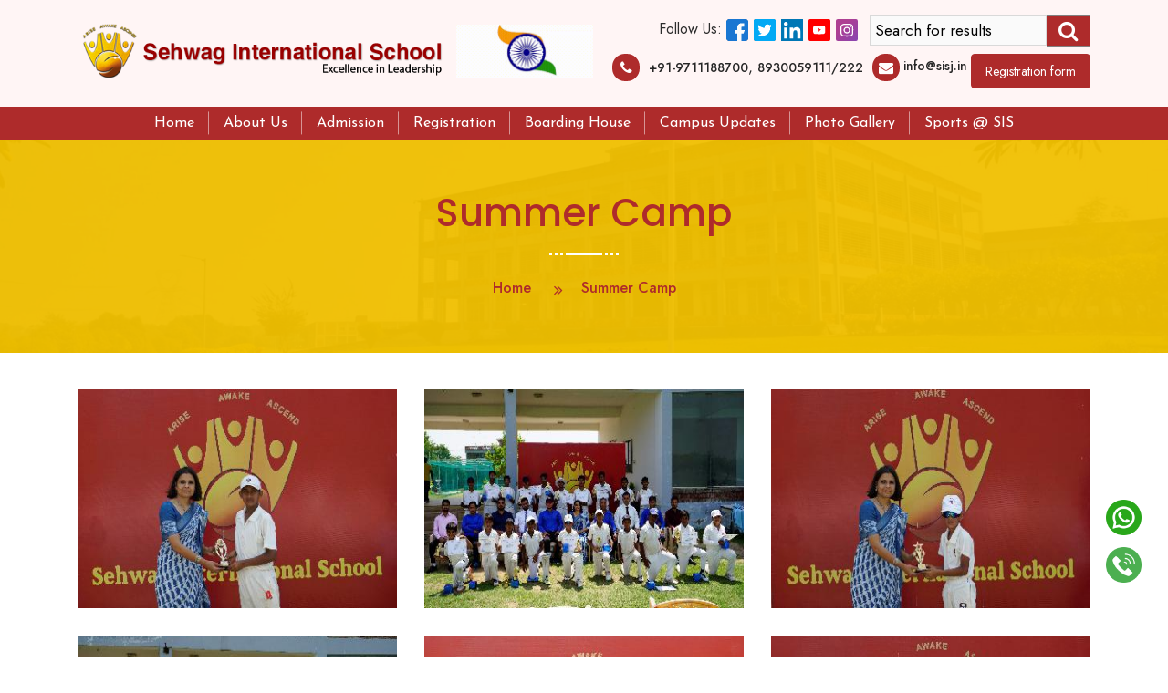

--- FILE ---
content_type: text/html; charset=UTF-8
request_url: https://sisj.in/photo-gallery.php?gal_id=16
body_size: 7656
content:
<!DOCTYPE html>
<html lang="en">

<head>

    <!-- Google Tag Manager -->


    <!-- Meta Tags -->
    <meta charset="utf-8">
    <meta name="viewport" content="width=device-width,initial-scale=1.0" />
    <meta http-equiv="content-type" content="text/html; charset=UTF-8" />
    <meta name="discripton"
        content="Best CBSE Boarding School in Gurgaon: SEHWAG INTERNATIONAL SCHOOL-RESIDENTIAL CRICKET SUMMER CAMP is a temple of education in the city of temples (Gurgaon), founded by Dr. Raj Singh.">
    <meta name="keywords"
        content="SEHWAG INTERNATIONAL SCHOOL-RESIDENTIAL CRICKET SUMMER CAMP 2023 in Gurgaon, Top School in Gurgaon, Best School Gurgaon, CBSE School Gurgaon, Top School Gurgaon, Best School Gurgaon, CBSE School Gurgaon">

    <meta name="author" content="" />
    <meta name="google-site-verification" content="JBT5oom5YFc9apZrP1pTmWLKOWLdIqS2fRW-VLSFfYM" />

    <meta name="facebook-domain-verification" content="17nxw65as6sdwdsrwqjhn231m3bbpp" />


    <title>Sehwag International School || Best CBSE Boarding School in Gurgaon</title>
    <meta name="google-site-verification" content="98skfmr2fdJkU-tmzRlS-vs3wtJ3TDJHE4YUOvi7jHk" />
    <!-- Stylesheets -->
    <link rel="canonical" href="https://sisj.in/photo-gallery.php">
    <link href="assets/css/bootstrap.css" rel="stylesheet">
    <link href="assets/css/style.css?v=1769038947" rel="stylesheet">
    <link href="assets/css/responsive.css" rel="stylesheet">
    <link href="assets/css/color.css" rel="stylesheet">
    <link href="assets/css/fontawesome-all.css" rel="stylesheet">
    <link href="assets/css/animate.css" rel="stylesheet">
    <link href="assets/css/custom-animate.css" rel="stylesheet">
    <link href="assets/css/flaticon.css" rel="stylesheet">
    <link href="assets/css/owl.css" rel="stylesheet">
    <link href="assets/css/swiper.min.css" rel="stylesheet">
    <link rel="stylesheet" href="https://cdnjs.cloudflare.com/ajax/libs/font-awesome/4.7.0/css/font-awesome.min.css">
    <link rel="shortcut icon" href="https://resources.edunexttechnologies.com/web-data/sisj/img/sisj-favicon.png"
        type="image/x-icon">
    <link rel="icon" href="https://resources.edunexttechnologies.com/web-data/sisj/img/sisj-favicon.png"
        type="image/x-icon">
    <link rel="stylesheet" href="https://cdnjs.cloudflare.com/ajax/libs/baguettebox.js/1.12.0/baguetteBox.min.css">

    <!-- Responsive -->
    <meta http-equiv="X-UA-Compatible" content="IE=edge">
    <meta name="viewport" content="width=device-width, initial-scale=1.0, maximum-scale=1.0, user-scalable=0">


    <!--
 Global site tag (gtag.js) - Google Ads: 867460641 -->
    <script async src="https://www.googletagmanager.com/gtag/js?id=AW-867460641"></script>
    <script>
        window.dataLayer = window.dataLayer || [];

        function gtag() {
            dataLayer.push(arguments);
        }
        gtag('js', new Date());

        gtag('config', 'AW-867460641');
    </script>
    <script>
        (function(w, d, s, l, i) {
            w[l] = w[l] || [];
            w[l].push({
                'gtm.start': new Date().getTime(),
                event: 'gtm.js'
            });
            var f = d.getElementsByTagName(s)[0],
                j = d.createElement(s),
                dl = l != 'dataLayer' ? '&l=' + l : '';
            j.async = true;
            j.src =
                'https://www.googletagmanager.com/gtm.js?id=' + i + dl;
            f.parentNode.insertBefore(j, f);
        })(window, document, 'script', 'dataLayer', 'GTM-5ZK69HT');
    </script>
    <!-- End Google Tag Manager -->
    <!-- Global site tag (gtag.js) - Google Analytics -->
    <script async src="https://www.googletagmanager.com/gtag/js?id=UA-216957033-1"></script>
    <script>
        window.dataLayer = window.dataLayer || [];

        function gtag() {
            dataLayer.push(arguments);
        }
        gtag('js', new Date());

        gtag('config', 'UA-216957033-1');
    </script>
    <script src="https://cdnjs.cloudflare.com/ajax/libs/jquery/3.7.0/jquery.min.js"
        integrity="sha512-3gJwYpMe3QewGELv8k/BX9vcqhryRdzRMxVfq6ngyWXwo03GFEzjsUm8Q7RZcHPHksttq7/GFoxjCVUjkjvPdw=="
        crossorigin="anonymous" referrerpolicy="no-referrer"></script>

</head>

<body>
    <div class="page-wrapper">


        <!-- Main Header -->
        <header class="main-header header-style-one">
            <!-- Header Top -->
            <div class="header-top">
                <div class="container">
                    <div class="inner-container">
                        <div class="left-column d-flex align-items-center">
                            <div class="left-img-column1">
                                <a href="index.php"><img
                                        src="https://resources.edunexttechnologies.com/web-data/sisj/img/sisj-logo.png"
                                        class="img-fluid" alt="Sehwag International School Logo" width="400"></a>
                                <img style="width:150px; margin-left:10px" src="https://resources.edunexttechnologies.com/web-data/sisj/img/Indian Flag.gif" alt="">
                            </div>
                        </div>
                        <div class="right-column align-items-center">
                            <div class="socal-link mt-3 d-flex justify-content-end">
                                <span>Follow Us:</span>
                                <ul>
                                    <li>
                                        <a href="https://www.facebook.com/SehwagInternationalSchool" target="_blank">
                                            <img src="https://resources.edunexttechnologies.com/web-data/sisj/img/facebook.png"
                                                alt=""></a>
                                    </li>
                                    <li>
                                        <a href="https://x.com/SehwagSchool" target="_blank"><img
                                                src="https://resources.edunexttechnologies.com/web-data/sisj/img/twitter.png"
                                                alt=""></a>
                                    </li>
                                    <li>
                                        <a href="https://www.linkedin.com/in/sehwag-international-school-b46937229/" target="_blank">
                                            <img src="https://resources.edunexttechnologies.com/web-data/sisj/img/linkedin.png"
                                                alt="">
                                        </a>
                                    </li>
                                    <li>
                                        <a href="https://www.youtube.com/@SehwagInternationalSchool2011" target="_blank">
                                            <img src="https://resources.edunexttechnologies.com/web-data/sisj/img/youtube.png"
                                                alt="">
                                        </a>
                                    </li>
                                    <li>
                                        <a href="https://www.instagram.com/sehwag.school/" target="_blank">
                                            <img src="https://resources.edunexttechnologies.com/web-data/sisj/img/ins-icon.svg"
                                                alt="">
                                        </a>
                                    </li>
                                </ul>
                                <!-- <div class="search-link">
                                    <form class="example" style="margin:auto;max-width:300px">
                                        <input type="text" placeholder="Search for results" name="search2">
                                        <button type="submit"><i class="fa fa-search"></i></button>
                                        <div class="data data-1">
                                            <p>Hide or Show Me</p>

                                        </div>
                                    </form>

                                </div> -->
                                <div class="search-link">
                                    <div class="example" style="margin:auto;max-width:300px">
                                        <input type="text" id="searchInput" placeholder="Search for results"
                                            name="search2" class="searchTextInput searchinput">
                                        <button id="searbtn" class="searchbutton"><i class="fa fa-search"></i></button>
                                    </div>
                                    <div id="searchBox" class="input-suggestion shadow-sm" style="display: none;">
                                        <ul class="output_data" id="finalSearchData">
                                            <li><a href="javascript:void(0)">Searching...</a></li>
                                        </ul>
                                    </div>

                                </div>
                            </div>
                            <div class="mt-2 mb-2">

                                <ul class="btns-link d-flex justify-content-end">
                                    <li class="d-flex">
                                        <div class="icon"><span class="fa fa-phone top-phone-icon"></span></div>
                                        <div class="text"> <a href="tel:+91-9711188700" target="_blank"
                                                class="number-top" style="padding-right: 0px;">+91-9711188700</a>, <a
                                                class="number-top"
                                                style="padding-left: 0px;">8930059111/222</a>
                                            <!-- <a
                                                href="tel:8930059222" target="_blank" class="number-top"
                                                style="padding-left: 0px;">8930059222 </a> -->
                                        </div>
                                    </li>
                                    <li class="d-flex">
                                        <div class="icon"><span class="fa fa-envelope top-mail-icon"></span></div>
                                        <div class="text"><a href="mailto:info@sisj.in" target="_blank"
                                                class="number-top" style="padding: 0px 4px;">
                                                info@sisj.in</a></div>
                                    </li>
                                    <li><a href="https://forms.edunexttechnologies.com/forms/sehwag_international/registration/"
                                            target="_blank" class="erp-login btn btn-primary">Registration
                                            form</a>
                                    </li>
                                    <!-- <li><a href="https://forms.edunexttechnologies.com/forms/sehwag_international/registration/"
                                            target="_blank" class="erp-login btn btn-outline-primary">Admission
                                            Form</a>
                                    </li> -->

                                </ul>
                            </div>
                        </div>
                    </div>
                </div>
            </div>




            <!-- Header Upper -->
            <div class="header-upper">
                <div class="auto-container">
                    <div class="row justify-content-end">
                        <div class="col-12">
                            <div class="right-column">
                                <!--Nav Box-->
                                <div class="nav-outer">
                                    <!--Mobile Navigation Toggler-->
                                    <div class="mobile-nav-toggler mt-2 mb-4"><img
                                            src="https://resources.edunexttechnologies.com/assets/images/menu-icon-bar.png"
                                            alt="Sehwag International School"></div>

                                    <!-- Main Menu -->
                                    <nav class="main-menu navbar-expand-md navbar-light">
                                        <div class="collapse navbar-collapse show clearfix" id="navbarSupportedContent">
                                            <ul class='navigation'><li ><a href='index.php'>Home </a></li><li class='dropdown'><a  href='javascript:void(0)'>About Us </a><ul ><li ><a  href='mission-vision'>Mission / Vision</a></li><li ><a  href='founders-message'>Founder’s Message</a></li><li ><a  href='principals-message'>Principal’s Message</a></li><li ><a  href='the-power-of-7'>The Power of 7</a></li><li ><a  href='faculty-staff'>Faculty Staff</a></li><li ><a  href='infrastructure'>Infrastructure</a></li><li ><a  href='academic'>Academics</a></li><li ><a  href='curriculum'>Curriculum</a></li><li ><a  href='location-map'>Location Map</a></li><li ><a  href='https://forms.edunexttechnologies.com/forms/sehwag_international/alumni/'>Alumni Meet</a></li><li ><a  href='mandatory-public-disclosure'>Mandatory Public Disclosure</a></li></ul> <li class='dropdown'><a  href='javascript:void(0)'>Admission </a><ul ><li ><a  href='https://forms.edunexttechnologies.com/forms/sehwag_international/registration/'>Admission Enquiry</a></li><li ><a  href='admission-procedure-policies'>Admission Procedure & Policies</a></li><li ><a  href='enrolment-options'>Enrolment Options</a></li><li ><a  href='fee'>Fee Structure</a></li></ul> <li ><a href='https://forms.edunexttechnologies.com/forms/sehwag_international/registration/'>Registration </a></li><li class='dropdown'><a  href='javascript:void(0)'>Boarding House </a><ul ><li ><a  href='facilities'>Facilities</a></li><li ><a  href='rules-regulations'>Rules & Regulations</a></li><li ><a  href='schedule'>Schedule</a></li><li ><a  href='https://edunext-main-storage-cf.edunexttechnologies.com/sisjsehwag/school___static/1751099511088_Academic_calendar_202526.pdf'>School Calendar 2025-26</a></li><li ><a  href='https://edunext-main-storage-cf.edunexttechnologies.com/sisjsehwag/school___static/1751350390288_FOOD_MENU.pdf'>Food Menu</a></li><li ><a  href='medical-facility'>Medical Facility</a></li></ul> <li class='dropdown'><a  href='javascript:void(0)'>Campus Updates </a><ul ><li class='dropdown'><a  href='javascript:void(0)'>School News Letter </a><ul  class='sub-menu'><li ><a  href='https://edunext-main-storage-cf.edunexttechnologies.com/sisjsehwag/school___static/1751957138440_April_Newsletter.pdf'>April 2025</a></li><li ><a  href='https://edunext-main-storage-cf.edunexttechnologies.com/sisjsehwag/school___static/1753249354423_May_newsletter_01.pdf'>May 2025</a></li><li ><a  href='https://edunext-main-storage-cf.edunexttechnologies.com/sisjsehwag/school___static/1754306630387_July_Newsletter.pdf'>July 2025</a></li><li ><a  href='https://edunext-main-storage-cf.edunexttechnologies.com/sisjsehwag/school___static/1757582315317_August_Newsletter_2025.pdf'>August 2025</a></li><li ><a  href='https://edunext-main-storage-cf.edunexttechnologies.com/sisjsehwag/school___static/1761890282661_September_Newsletter.pdf'>September 2025</a></li><li ><a  href='https://edunext-main-storage-cf.edunexttechnologies.com/sisjsehwag/school___static/1762776099101_October_Newsletter_2.pdf'>October 2025</a></li><li ><a  href='https://edunext-main-storage-cf.edunexttechnologies.com/sisjsehwag/school___static/1765193733158_November_Newsletter.pdf'>November 2025</a></li></ul><li ><a  href='press-coverage'>Press Coverage</a></li><li ><a  href='career'>Career</a></li></ul> <li class='dropdown'><a  href='javascript:void(0)'>Photo Gallery </a><ul ><li ><a  href='gallery.php'>Snapshots</a></li><li ><a  href='video-gallery.php'>Videos</a></li><li ><a  href='https://photos.app.goo.gl/12aCiGMBKzDJkMMf9'>SPARDHA 2025</a></li><li ><a  href='testimonials_video.php'>Testimonials video</a></li></ul> <li class='dropdown'><a  href='javascript:void(0)'>Sports @ SIS </a><ul ><li ><a  href='sports-facilities'>Sports Facilities</a></li><li ><a  href='sehwag-sports-academy'>Sehwag Sports Academy</a></li></ul> </ul>                                        </div>
                                    </nav>
                                </div>
                            </div>
                        </div>
                    </div>
                </div>
            </div>
            <!--End Header Upper-->

            <!-- Sticky Header  -->
            <div class="sticky-header">
                <div class="header-upper">
                    <div class="auto-container">
                        <div class="inner-container">
                            <div class="right-column">
                                <!--Nav Box-->
                                <div class="nav-outer">
                                    <!--Mobile Navigation Toggler-->
                                    <div class="mobile-nav-toggler"><img
                                            src="https://resources.edunexttechnologies.com/assets/images/menu-icon-bar.png"
                                            alt="Sehwag International School"></div>

                                    <!-- Main Menu -->
                                    <nav class="main-menu navbar-expand-md navbar-light">
                                    </nav>
                                </div>
                            </div>
                        </div>
                    </div>
                </div>
            </div><!-- End Sticky Menu -->

            <!-- Mobile Menu  -->
            <div class="mobile-menu">
                <div class="menu-backdrop"></div>
                <div class="close-btn"><span class="icon fa fa-times"></span></div>

                <nav class="menu-box">
                    <div class="nav-logo"><a href="index.php"><img
                                src="https://resources.edunexttechnologies.com/web-data/sisj/img/sisj-white-logo.png"
                                width="230" alt="Sehwag International School"></a></div>
                    <div class="menu-outer">
                        <!--Here Menu Will Come Automatically Via Javascript / Same Menu as in Header-->
                    </div>
                    <!--Social Links-->
                    <div class="social-links">
                        <ul class="clearfix">
                            <li><a href="" target="_blank" class="fb-bg"><i class="fa fa-facebook-f"></i></a></li>
                            <li><a href="" target="_blank" class="ins-bg"><i class="fa fa-instagram"></i></a></li>
                            <li><a href="" target="_blank" class="yb-bg"><i class="fa fa-youtube"></i></a></li>
                        </ul>
                    </div>
                </nav>
            </div><!-- End Mobile Menu -->

            <div class="nav-overlay">
                <div class="cursor"></div>
                <div class="cursor-follower"></div>
            </div>
        </header>
        <!-- End Main Header -->
<!-- Page Title -->
<section class="page-title"
    style="background: url(https://resources.edunexttechnologies.com/web-data/sisj/img/sehwag-banner.jpg) no-repeat; background-size: cover; background-position: center;">
    <div class="auto-container">
        <div class="content-box">
            <div class="content-wrapper">
                <div class="title">
                    <h1>Summer Camp</h1>
                </div>
                <ul class="bread-crumb">
                    <li><a href="index.php">Home</a></li>
                    <li>Summer Camp</li>
                </ul>
            </div>
        </div>
    </div>
</section>

<!-- Blog Section -->
<section class="about-section about-inner-section" id="gallery">

    <div class="container">
        <div class="row">

                                    <div class="col-lg-4 news-block">
                            <div class="inner-box">
                                <a class="lightbox" href="https://edunext-main-storage-cf.edunexttechnologies.com/sisjsehwag/school___static/1696668166295__DSC4314.JPG">
                                    <img src="https://edunext-main-storage-cf.edunexttechnologies.com/400_1696668178062__DSC4314.JPG" alt=""></a>
                            </div>
                        </div>
                                    <div class="col-lg-4 news-block">
                            <div class="inner-box">
                                <a class="lightbox" href="https://edunext-main-storage-cf.edunexttechnologies.com/sisjsehwag/school___static/1696668172985__DSC4328.JPG">
                                    <img src="https://edunext-main-storage-cf.edunexttechnologies.com/400_1696668178688__DSC4328.JPG" alt=""></a>
                            </div>
                        </div>
                                    <div class="col-lg-4 news-block">
                            <div class="inner-box">
                                <a class="lightbox" href="https://edunext-main-storage-cf.edunexttechnologies.com/sisjsehwag/school___static/1696668167467__DSC4315.JPG">
                                    <img src="https://edunext-main-storage-cf.edunexttechnologies.com/400_1696668179304__DSC4315.JPG" alt=""></a>
                            </div>
                        </div>
                                    <div class="col-lg-4 news-block">
                            <div class="inner-box">
                                <a class="lightbox" href="https://edunext-main-storage-cf.edunexttechnologies.com/sisjsehwag/school___static/1696668170503__DSC4327.JPG">
                                    <img src="https://edunext-main-storage-cf.edunexttechnologies.com/400_1696668179912__DSC4327.JPG" alt=""></a>
                            </div>
                        </div>
                                    <div class="col-lg-4 news-block">
                            <div class="inner-box">
                                <a class="lightbox" href="https://edunext-main-storage-cf.edunexttechnologies.com/sisjsehwag/school___static/1696668164630__DSC4310.JPG">
                                    <img src="https://edunext-main-storage-cf.edunexttechnologies.com/400_1696668180452__DSC4310.JPG" alt=""></a>
                            </div>
                        </div>
                                    <div class="col-lg-4 news-block">
                            <div class="inner-box">
                                <a class="lightbox" href="https://edunext-main-storage-cf.edunexttechnologies.com/sisjsehwag/school___static/1696668168447__DSC4317.JPG">
                                    <img src="https://edunext-main-storage-cf.edunexttechnologies.com/400_1696668181174__DSC4317.JPG" alt=""></a>
                            </div>
                        </div>
                                    <div class="col-lg-4 news-block">
                            <div class="inner-box">
                                <a class="lightbox" href="https://edunext-main-storage-cf.edunexttechnologies.com/sisjsehwag/school___static/1696668165264__DSC4312.JPG">
                                    <img src="https://edunext-main-storage-cf.edunexttechnologies.com/400_1696668181731__DSC4312.JPG" alt=""></a>
                            </div>
                        </div>
                                    <div class="col-lg-4 news-block">
                            <div class="inner-box">
                                <a class="lightbox" href="https://edunext-main-storage-cf.edunexttechnologies.com/sisjsehwag/school___static/1696668160437__DSC4305.JPG">
                                    <img src="https://edunext-main-storage-cf.edunexttechnologies.com/400_1696668182432__DSC4305.JPG" alt=""></a>
                            </div>
                        </div>
                                    <div class="col-lg-4 news-block">
                            <div class="inner-box">
                                <a class="lightbox" href="https://edunext-main-storage-cf.edunexttechnologies.com/sisjsehwag/school___static/1696668163779__DSC4308.JPG">
                                    <img src="https://edunext-main-storage-cf.edunexttechnologies.com/400_1696668183058__DSC4308.JPG" alt=""></a>
                            </div>
                        </div>
                                    <div class="col-lg-4 news-block">
                            <div class="inner-box">
                                <a class="lightbox" href="https://edunext-main-storage-cf.edunexttechnologies.com/sisjsehwag/school___static/1696668156236__DSC4300.JPG">
                                    <img src="https://edunext-main-storage-cf.edunexttechnologies.com/400_1696668183595__DSC4300.JPG" alt=""></a>
                            </div>
                        </div>
                                    <div class="col-lg-4 news-block">
                            <div class="inner-box">
                                <a class="lightbox" href="https://edunext-main-storage-cf.edunexttechnologies.com/sisjsehwag/school___static/1696668158317__DSC4301.JPG">
                                    <img src="https://edunext-main-storage-cf.edunexttechnologies.com/400_1696668184115__DSC4301.JPG" alt=""></a>
                            </div>
                        </div>
                                    <div class="col-lg-4 news-block">
                            <div class="inner-box">
                                <a class="lightbox" href="https://edunext-main-storage-cf.edunexttechnologies.com/sisjsehwag/school___static/1696668155883__DSC4299.JPG">
                                    <img src="https://edunext-main-storage-cf.edunexttechnologies.com/400_1696668184643__DSC4299.JPG" alt=""></a>
                            </div>
                        </div>
                                    <div class="col-lg-4 news-block">
                            <div class="inner-box">
                                <a class="lightbox" href="https://edunext-main-storage-cf.edunexttechnologies.com/sisjsehwag/school___static/1696668155440__DSC4297.JPG">
                                    <img src="https://edunext-main-storage-cf.edunexttechnologies.com/400_1696668185173__DSC4297.JPG" alt=""></a>
                            </div>
                        </div>
            

        </div>
    </div>
</section>


<style type="text/css">
    .news-block .inner-box img {
        height: 240px;
        width: 100%;
    }
</style>


    <footer class="main-footer mt-0" style="background: url('https://resources.edunexttechnologies.com/web-data/sisj/img/footer-bg-img.png') no-repeat; background-size: cover; background-position: center;">
        <div class="fluid-container">
            <!--Widgets Section-->
            <div class="widgets-section">
                <div class="row">
                    <div class="col-lg-8 pt-5  mt-5">
                        <div class="row justify-content-between clearfix h-100">

                            <!--Column-->
                            <div class="column col-lg-5 col-md-6">
                                <div class="widget contact-widget about-widget">
                                    <div class="widget-content">
                                        <img src="https://resources.edunexttechnologies.com/web-data/sisj/img/sisj-white-logo.png" class="img-fluid mb-4" width="280" alt="Sehwag International School">
                                        <p class="text-white footer-text-p">SIS, founded by Mr. Virender Sehwag, aims at
                                            sculpting its
                                            student’s into responsible global citizens who constantly strive for
                                            perfection in
                                            every aspect of their lives. Perfection can only be a result of constant
                                            care,
                                            attention and perseverance.</p>
                                        <ul class="social-links wow slideInLeft d-flex" data-wow-delay="500ms">
                                            <p class="pr-2 pt-2 text-white">Follow Us :</p>
                                            <li><a href="https://www.facebook.com/SehwagInternationalSchool" target="_blank"><i class="fa fa-facebook-f"></i></a></li>
                                            <li><a href="https://www.x.com/SehwagSchool" target="_blank"><i class="fa fa-twitter"></i></a></li>
                                            <li><a href="https://www.linkedin.com/in/sehwag-international-school-b46937229/" target="_blank"><i class="fa fa-linkedin"></i></a></li>
                                            <li><a href="https://www.youtube.com/@SehwagInternationalSchool2011" target="_blank"><i class="fa fa-youtube"></i></a></li>
                                            <li><a href="https://www.instagram.com/sehwag.school" target="_blank"><i class="fa fa-instagram"></i></a></li>
                                        </ul>
                                    </div>
                                </div>
                            </div>

                            <!--Column-->
                            <div class="column col-lg-2 col-md-6">
                                <div class="widget footer-menu about-widget d-none d-md-block">
                                    <h3 class="widget-title">Quick Links</h3>
                                    <ul>
                                        <li class="mb-2"><a href="admissions">Admissions</a></li>
                                        <li class="mb-2"><a href="photo-gallery.php">Photo Gallery</a></li>
                                        <li class="mb-2"><a href="rules-regulations">Boarding House</a></li>
                                        <li class="mb-2"><a href="http://sisj.edunext1.com" target="_blank">Edunext
                                                Portal Login</a>
                                        </li>
                                        <li class="mb-2"><a href="https://edunexttechnologies.com/portal-help.php" target="_blank">Edunext
                                                Portal Guide</a>
                                        </li>
                                        <li class="mb-2"><a href="https://edunexttechnologies.com/portal-help.php" target="_blank"> Mobile App</a>
                                        </li>
                                    </ul>
                                </div>
                            </div>

                            <!--Column-->
                            <div class="column col-lg-4 col-md-6">
                                <div class="widget contact-widget about-widget">
                                    <h3 class="widget-title">Contact Us</h3>
                                    <div class="widget-content">
                                        <ul class="contact-info">
                                            <li class="wow slideInLeft" data-wow-delay="100ms">
                                                <div class="icon"><span class="fa fa-phone"></span></div>
                                                <div class="text"> +91-9711188700, 8930059111 ,<br> 8930059222 </div>
                                            </li>
                                            <li class="wow slideInLeft" data-wow-delay="200ms">
                                                <div class="icon"><span class="fa fa-envelope"></span></div>
                                                <div class="text"><a href="mailto:info@sisj.in" target="_blank">
                                                        info@sisj.in</a></div>
                                            </li>
                                            <li class="wow slideInLeft" data-wow-delay="400ms">
                                                <div class="icon"><span class="fa fa-map-marker"></span></div>
                                                <div class="text"> 7 Km stone Jhajjar-Gurgaon<br> Main Road VPO: Silani-Kesho<br>
                                                    Distt: Jhajjar (Haryana)- 124103</div>
                                            </li>
                                        </ul>
                                    </div>
                                </div>
                            </div>
                            <div class="col-lg-12">
                                <div class="footer-bottom">

                                    <div class="wrapper-box">
                                        <div class="copyright">
                                            <div class="text">@ Copyright 2024 <span class="text-warning">|</span>
                                                Sehwag
                                                International
                                                school | Designed & Maintained by <a href="https://edunexttechnologies.com/" target="_blank" class="text-light">Edunext Technologies</a>
                                            </div>
                                        </div>
                                    </div>
                                </div>
                            </div>
                        </div>

                    </div>
                    <div class="col-lg-4 p-0">
                        <div class="mapinfo d-none d-md-flex h-100" style="margin-bottom: -8px;">
                            <div class="d-flex justify-content-center align-items-center w-100">
                                <!-- <a href="https://goo.gl/maps/rd4JzFTZ9SrPcKvR9" target="_blank" class="map-img1">
                                    <img src="https://resources.edunexttechnologies.com/web-data/sisj/img/google-map.png"
                                        class="img-fluid  w-100 h-100" alt="Sehwag International
                            school" width="230">
                                </a> -->
                                <iframe src="https://www.google.com/maps/embed?pb=!1m14!1m8!1m3!1d14017.544472450376!2d76.7108521!3d28.558166!3m2!1i1024!2i768!4f13.1!3m3!1m2!1s0x390d7064132eaba5%3A0x3ef870381514d5a1!2sSehwag%20International%20School!5e0!3m2!1sen!2sin!4v1697004096778!5m2!1sen!2sin" width="100%" height="100%" style="border:0;" allowfullscreen="" loading="lazy" referrerpolicy="no-referrer-when-downgrade"></iframe>
                            </div>
                        </div>
                    </div>
                </div>
            </div>
        </div>
        <!-- Footer Bottom -->
    </footer>

    </div>
    <!--End pagewrapper-->

    <!--Scroll to top-->
    <div class="whatapp">
        <a href="https://wa.me/+918930059111" target="_blank"><img src="https://resources.edunexttechnologies.com/web-data/sisj/img/whatsapp.png" alt=""></a>
    </div>
    <div class="call-phone">
        <a href="tel:+918930059111" target="_blank"><img src="https://resources.edunexttechnologies.com/web-data/sisj/img/phone-call.png" alt=""></a>
    </div>
    <div class="scroll-to-top scroll-to-target" data-target="html"><span class="fa fa-angle-double-up"></span>
    </div>

    <script src="assets/js/jquery.js"></script>
    <script src="assets/js/bootstrap.min.js"></script>
    <script src="assets/js/owl.js"></script>
    <script src="assets/js/wow.js"></script>
    <script src="assets/js/scrollbar.js"></script>
    <script src="assets/js/TweenMax.min.js"></script>
    <script src="assets/js/swiper.min.js"></script>

    <script src="assets/js/script.js"></script>
    <script src="assets/js/menu.js?v=1769038947"></script>
    <script src="https://cdnjs.cloudflare.com/ajax/libs/baguettebox.js/1.12.0/baguetteBox.min.js"></script>
    <script>
        $(document).ready(function() {
            $('#newmodal').modal('show');
        });

        baguetteBox.run('#gallery');

        $('.data').hide()
        jQuery('input').on('click', function() {
            jQuery('.data').toggle();
        })

        $(document).ready(function() {
            $(".team_carousel").owlCarousel({
                navigation: false,
                slideSpeed: 500,
                paginationSpeed: 800,
                rewindSpeed: 1000,
                singleItem: true,
                autoPlay: true,
                stopOnHover: true,
                nav: true,
                dots: true,
            });
        });

        const video = document.getElementById("video");
        const circlePlayButton = document.getElementById("circle-play-b");

        function togglePlay() {
            if (video.paused || video.ended) {
                video.play();
            } else {
                video.pause();
            }
        }

        $(document).ready(function() {

            var sync1 = $("#sync1");
            var sync2 = $("#sync2");
            var slidesPerPage = 4; //globaly define number of elements per page
            var syncedSecondary = true;

            sync1.owlCarousel({
                items: 1,
                slideSpeed: 2000,
                nav: true,
                autoplay: false,
                dots: false,
                loop: true,
                responsiveRefreshRate: 200,
                navText: [
                    '<svg width="100%" height="100%" viewBox="0 0 11 20"><path style="fill:none;stroke-width: 2px;stroke: #fff;" d="M9.554,1.001l-8.607,8.607l8.607,8.606"/></svg>',
                    '<svg width="100%" height="100%" viewBox="0 0 11 20" version="1.1"><path style="fill:none;stroke-width: 2px;stroke: #fff;" d="M1.054,18.214l8.606,-8.606l-8.606,-8.607"/></svg>'
                ],
            }).on('changed.owl.carousel', syncPosition);

            sync2
                .on('initialized.owl.carousel', function() {
                    sync2.find(".owl-item").eq(0).addClass("current");
                })
                .owlCarousel({
                    items: slidesPerPage,
                    dots: false,
                    nav: true,
                    smartSpeed: 200,
                    slideSpeed: 500,
                    slideBy: slidesPerPage, //alternatively you can slide by 1, this way the active slide will stick to the first item in the second carousel
                    responsiveRefreshRate: 100
                }).on('changed.owl.carousel', syncPosition2);

            function syncPosition(el) {
                //if you set loop to false, you have to restore this next line
                //var current = el.item.index;

                //if you disable loop you have to comment this block
                var count = el.item.count - 1;
                var current = Math.round(el.item.index - (el.item.count / 2) - .5);

                if (current < 0) {
                    current = count;
                }
                if (current > count) {
                    current = 0;
                }

                //end block

                sync2
                    .find(".owl-item")
                    .removeClass("current")
                    .eq(current)
                    .addClass("current");
                var onscreen = sync2.find('.owl-item.active').length - 1;
                var start = sync2.find('.owl-item.active').first().index();
                var end = sync2.find('.owl-item.active').last().index();

                if (current > end) {
                    sync2.data('owl.carousel').to(current, 100, true);
                }
                if (current < start) {
                    sync2.data('owl.carousel').to(current - onscreen, 100, true);
                }
            }

            function syncPosition2(el) {
                if (syncedSecondary) {
                    var number = el.item.index;
                    sync1.data('owl.carousel').to(number, 100, true);
                }
            }

            sync2.on("click", ".owl-item", function(e) {
                e.preventDefault();
                var number = $(this).index();
                sync1.data('owl.carousel').to(number, 300, true);
            });
        });

        $(document).ready(function() {
            $('.toggle').click(function() {
                $('.sidebar-contact').toggleClass('active')
                $('.toggle').toggleClass('active')
            })
        })
    </script>
    </body>

    </html>

--- FILE ---
content_type: text/css
request_url: https://sisj.in/assets/css/style.css?v=1769038947
body_size: 21963
content:
@import url(https://fonts.googleapis.com/css2?family=Poppins:wght@300;500;600;700;800&display=swap);@import url(https://fonts.googleapis.com/css2?family=Jost:ital,wght@0,100;0,200;0,300;0,400;0,500;0,600;0,700;0,800;0,900;1,100;1,200;1,300;1,400;1,500;1,600;1,700;1,800;1,900&display=swap);@import url(https://fonts.googleapis.com/css2?family=Josefin+Sans:ital,wght@0,100;0,200;0,300;0,400;0,500;0,600;0,700;1,100;1,200;1,300;1,400;1,500;1,600;1,700&display=swap);@import url(https://fonts.googleapis.com/css2?family=Poppins:ital,wght@0,100;0,200;0,300;0,400;0,500;0,600;0,700;0,800;0,900;1,100;1,200;1,300;1,400;1,500;1,600;1,700;1,800;1,900&display=swap);*{margin:0;padding:0;outline:0;font-size:100%;line-height:inherit}body{color:#2c2c2c;line-height:1.4em;font-weight:400;-webkit-font-smoothing:antialiased;background:#fff;font-family:Jost,sans-serif;font-size:16px}.page-wrapper{position:relative;width:100%;min-width:300px;z-index:9;margin:0 auto;overflow:hidden}a{text-decoration:none;cursor:pointer}a:focus,a:hover,a:visited{text-decoration:none!important;outline:0}h1,h2,h3,h4,h5,h6{position:relative;font-weight:400;line-height:1.25em;margin:0;background:0 0;color:#262626;font-family:Poppins,sans-serif}textarea{overflow:hidden}button{outline:0!important;cursor:pointer}.text{font-size:16px;line-height:1.6;font-weight:400;color:#262626;margin:0 0 15px}.bg-theme{background:#c79756}.text-theme{color:#c79756}::-webkit-input-placeholder{color:inherit}::-moz-input-placeholder{color:inherit}::-ms-input-placeholder{color:inherit}.Times{font-family:times-new-roman}.btn-light:not(:disabled):not(.disabled).active:focus,.btn-light:not(:disabled):not(.disabled):active:focus,.show>.btn-light.dropdown-toggle:focus{box-shadow:none;outline:0}.btn-light:not(:disabled):not(.disabled).active,.btn-light:not(:disabled):not(.disabled):active,.show>.btn-light.dropdown-toggle{background-color:inherit;border-color:inherit;color:inherit;border-radius:0}.bootstrap-select .dropdown-menu li a span.text{margin-bottom:0}.bootstrap-select .dropdown-menu li.active a span.text{color:#fff}.bootstrap-select .dropdown-toggle .filter-option:after{font-family:'Font Awesome 5 Pro';content:"\f107";position:absolute;right:15px;top:7px;display:block;line-height:30px;font-size:17px;text-align:center;z-index:5;font-weight:400;color:#fff}.page-wrapper{position:relative;margin:0 auto;width:100%;min-width:300px;z-index:9;overflow:hidden}.auto-container{position:static;max-width:1170px;padding:0 15px;margin:0 auto}li,ul{list-style:none;padding:0;margin:0}figure{margin-bottom:0}.theme-btn{display:inline-block;-webkit-transition:all .3s ease;-o-transition:all .3s ease;transition:all .3s ease}.centered{text-align:center!important}.gray-bg{background-color:#f4f4f4!important}.light-bg{background-color:#fff!important}img{display:inline-block;max-width:100%;height:auto}.dropdown-toggle::after{display:none}.fa{line-height:inherit}.loader-wrap{position:fixed;left:0;top:0;width:100%;height:100%;z-index:999999}.loader-wrap .layer-one{position:absolute;left:0;top:0;width:33.3333%;height:100%;overflow:hidden}.loader-wrap .layer-two{position:absolute;left:33.3333%;top:0;width:33.3333%;height:100%;overflow:hidden}.loader-wrap .layer-three{position:absolute;left:66.6666%;top:0;width:33.3333%;height:100%;overflow:hidden}.loader-wrap .layer .overlay{position:absolute;left:0;top:0;width:100%;height:100%;background:#0a273d}.owl-dots{text-align:center;line-height:.8;margin-top:20px}.owl-dots .owl-dot{width:8px;height:8px;border-radius:12px;background:#d3e6f8!important;transition:.3s;-webkit-transition:.3s;margin:0 2px;display:inline-block}.owl-dots .owl-dot.active{width:15px;background:#ae2b2b!important}.theme-btn{display:inline-block;transition:all .5s ease;-moz-transition:all .5s ease;-webkit-transition:all .5s ease;-ms-transition:all .5s ease;-o-transition:all .5s ease}.mb-20{margin-bottom:20px!important}.mb-30{margin-bottom:30px!important}.mb-35{margin-bottom:35px!important}.mb-30{margin-bottom:30px!important}.mt-30{margin-top:30px!important}.mt-40{margin-top:40px!important}.mt-50{margin-top:50px!important}.mt-70{margin-top:70px!important}.mb-40{margin-bottom:40px!important}.mb-50{margin-bottom:50px!important}.mb-70{margin-bottom:70px!important}.pb-20{padding-bottom:20px!important}.pb-30{padding-bottom:30px!important}.pb-50{padding-bottom:50px!important}.scroll-to-top{position:fixed;right:30px;bottom:30px;width:40px;height:40px;font-size:22px;line-height:38px;text-align:center;z-index:100;cursor:pointer;border-radius:50%;display:none;-webkit-transition:all .3s ease;-o-transition:all .3s ease;transition:all .3s ease}.scroll-to-top.style-two{background-color:#2d3247}.scroll-to-top:hover{color:#fff}.btn-style-one{position:relative;display:inline-block;font-size:14px;line-height:24px;color:#fff;padding:8px 20px;border-radius:3px;overflow:hidden;text-transform:capitalize;vertical-align:middle}.btn-style-one:hover{color:#fff}.btn-style-one:before{position:absolute;left:0;top:0;bottom:0;width:0;content:"";background-color:#1265a8;transition:.5s;opacity:.1;border-top-right-radius:33px;border-bottom-right-radius:33px}.btn-style-one:hover:before{width:100%;border-radius:0}.btn-style-one span{position:relative;font-weight:400}.btn-style-one.style-two{background-color:transparent;border:2px solid #fff;padding:7px 16px}.btn-style-one.style-two:after{top:14px}.theme-btn-dark.btn-style-one.style-two{border:2px solid #f8c825;color:#fd7e14;background:#fd7e14;color:#fff}.theme-btn-dark.btn-style-one.style-two:after{color:#1265a8}.btn-style-one.style-three{background-color:transparent;border:2px solid #ddd;color:#222;padding:10px 20px}.btn-style-one.style-three:after{top:14px}.btn-style-one.style-three:before{background-color:#e8f4f1;opacity:1}.info-form-section .btn-style-one.style-three:before{background-color:#ae2b2b}.inner-box .btn-style-one.style-three{padding:4px 15px}.rs-toolbar{background:#1265a8;padding:2px 0}.main-header{position:relative;display:block;width:100%;z-index:9999;top:0;left:0;background:0 0;clear:both}.container.auto-container,.header-upper .auto-container,.main-header.header-style-one .auto-container{max-width:1520px}.main-header.header-style-one{position:relative}.header-top{position:relative;padding:0 0 5px 0;background:#fff5f5}.header-top .inner-container{position:relative;display:flex;flex-wrap:wrap;align-items:center;justify-content:space-between}.header-top .left-column{position:relative;display:flex;align-items:center;flex-wrap:wrap}.left-column .left-img-column{position:relative}.header-top ul.contact-info{position:relative;display:flex;flex-wrap:wrap;align-items:center}.header-top ul.contact-info li{margin-right:22px;color:#fff;font-size:16px;font-weight:400;position:relative;padding-right:20px}.header-top ul.contact-info li:before{position:absolute;content:'';top:5px;right:0;width:1px;height:20px;background-color:rgba(255,255,255,.2)}.header-top ul.contact-info li:last-child:before{display:none}.header-top ul.contact-info a{color:#fff}.header-top ul.contact-info li i{margin-right:7px;font-size:20px;vertical-align:middle;position:relative;top:-2px}.header-top .social-icon{position:relative;display:flex;flex-wrap:wrap;align-items:center;justify-content:end}.header-top .social-icon.xl-social-icon{display:flex;margin-right:10rem}.header-top .social-icon li{margin-right:8px;font-size:14px;line-height:20px}.header-top .social-icon li:last-child{margin-right:0}.fb-bg{background:#3e5c9a}.ins-bg{background:#f09433;background:-moz-linear-gradient(45deg,#f09433 0,#e6683c 25%,#dc2743 50%,#cc2366 75%,#bc1888 100%);background:-webkit-linear-gradient(45deg,#f09433 0,#e6683c 25%,#dc2743 50%,#cc2366 75%,#bc1888 100%);background:linear-gradient(45deg,#f09433 0,#e6683c 25%,#dc2743 50%,#cc2366 75%,#bc1888 100%)}.tw-bg{background:#29a9e1}.ld-bg{background:#117bb8}.yb-bg{background:#c3271a}.header-top .social-icon li a{color:#fff;transition:.5s;display:inherit;width:30px;height:30px;text-align:center;line-height:30px;border-radius:42px;font-size:14px}.header-top .btns-link li .btn{width:auto;padding:8px 15px;border-radius:4px;font:normal 14px Jost}.header-top .social-icon li a:hover{background:#dbbd94;color:#ae2b2b}ul.btns-link{text-align:right}ul.btns-link li{display:inline-block}ul.btns-link li:first-child{margin-left:0}ul.btns-link li a{display:inline-block;padding:4px 10px;font-size:12px;border-radius:4px}ul.btns-link li a.bg-warning{font-weight:500;color:#ae2b2b;border-color:#cf6024}#sync1 .item{background:#fff;-webkit-border-radius:3px;-moz-border-radius:3px;border-radius:0;border:1px solid #ccc}#sync2 .item{padding:0 0;margin:5px;cursor:pointer}#sync2 .item h1{font-size:18px}#sync2 .current .item{background:#fff}.why-choose-wrp .owl-theme .owl-nav [class*=owl-]{transition:all .3s ease}.why-choose-wrp .owl-theme .owl-nav [class*=owl-].disabled:hover{background-color:#d6d6d6}#sync1.owl-theme{position:relative}#sync1.owl-theme .owl-next,#sync1.owl-theme .owl-prev{width:40px;height:35px;margin-top:0;position:absolute;bottom:0;background:#ae2b2b;padding:6px 8px 10px 8px!important}#sync1.owl-theme .owl-prev{left:30px}#sync1.owl-theme .owl-next{left:71px}.why-small .why-small-view{width:40%}.why-small .why-small-content{width:60%;text-align:left}.why-small-content h5{font-weight:600;font-size:16px;height:40px;overflow:hidden}.why-small-content p{font-size:14px;margin:0;max-height:67px;overflow:hidden}.header-upper{position:relative;background:#ae2b2b}.header-upper .navbar-right{position:relative;display:flex;flex-wrap:wrap;align-items:center;margin-left:50px}.header-upper .right-column{position:relative;z-index:222}.header-internal .header-upper{background:#fff}.header-upper .inner-container{position:relative;display:flex;flex-wrap:wrap;align-items:center;justify-content:center}.header-upper .logo-box{z-index:10}.header-upper .logo-box .logo{position:relative;display:block;padding:6px 0}.header-upper .right-column{position:relative}.header-upper .search-btn{margin-left:35px;padding-left:20px;line-height:20px;border-left:1px solid #919191;margin-right:20px}.header-upper .link-btn a{vertical-align:middle}.header-upper .search-toggler{color:#000;background:0 0;font-size:22px}.socal-link{display:inline-flex}.socal-link ul{display:inline-flex}.socal-link img{margin:5px 3px}form.example input[type=text]{padding:5px;font-size:17px;border:1px solid #d9d9d9;float:left;width:80%;background:#fafafa;background:#fafafa 0 0 no-repeat padding-box}form.example input::placeholder{font-weight:400;font-size:12px}form.example button{float:left;width:20%;padding:5px;background:#ae2b2b;color:#fff;font-size:19px;border:1px solid grey;border-left:none}form.example button:hover{background:#ae2b2b}form.example::after{content:"";clear:both;display:table}.socal-link span{padding:5px 2px}.news-section{background:#f8c825;padding:0 0;position:relative}.news-scroll .sehwag1{position:relative;min-width:208px;margin:0 0 0 60px;padding:5px}.news-scroll .sehwag1 h5{color:#ae2b2b;font-family:'Josefin Sans',sans-serif;font-size:16px;font-weight:400}.text-black{color:#000!important}.marqueecard{background:#fff5f5;width:100%;padding:5px;display:flex;justify-items:center;font-family:Jost,sans-serif;font-weight:400;font-size:14px}.marqueecard img{margin-right:8px;width:8px}.nav-outer{position:relative;z-index:1;display:flex;flex-wrap:wrap;align-items:center;justify-content:center}.navbar-right-info .mobile-nav-toggler{position:relative;width:50px;height:50px;line-height:44px;text-align:center;color:#fff;font-size:20px;margin-left:30px;cursor:pointer;border-radius:50%}.main-header .nav-outer .main-menu{position:relative}.main-menu .inner-container{box-shadow:0 8px 32px 0 rgba(0,0,0,.12);margin-bottom:-25px;background:#fff}.main-menu .navbar-collapse{padding:0;display:block!important}.main-menu .navigation{position:relative;margin:0;display:flex;flex-wrap:wrap;align-items:center}.main-menu .navigation>li{position:relative;margin:0;-webkit-transition:all .3s ease;-o-transition:all .3s ease;transition:all .3s ease}.main-menu .navigation>li.current:before{opacity:1}.main-menu .navigation>li.current>a:before{opacity:1}.main-menu .navigation>li:last-child{margin-right:0}.main-menu .navigation>li>a{position:relative;display:block;text-align:center;text-transform:capitalize;color:#fff;opacity:1;-webkit-transition:all .3s ease;-o-transition:all .3s ease;transition:all .3s ease;padding:7px 16px;font-size:16px;font-weight:400;font-family:'Josefin Sans',sans-serif}.main-menu .navigation>li>a:after{position:absolute;content:'';right:0;top:50%;transform:translateY(-50%);height:70%;width:1px;background-color:rgb(255 255 255 / 50%)}.main-menu .navigation>li:last-child a:after{display:none}.main-menu .navigation>li:last-child a{border-right:none}.header-internal .main-menu .navigation>li>a{color:#121212}.header-internal .main-menu .navigation>li.active>a,.header-internal .main-menu .navigation>li>a:hover,.main-menu .navigation>li.active>a,.main-menu .navigation>li>a:hover{background:#f8c825;color:#000}.main-menu .navigation>li>ul{position:absolute;left:0;top:100%;width:-webkit-max-content;width:-moz-max-content;width:max-content;min-width:200px;z-index:100;display:none;opacity:0;visibility:hidden;background-color:#fff;-webkit-transform:translateY(30px);-ms-transform:translateY(30px);transform:translateY(30px);transition:.5s;-webkit-box-shadow:2px 2px 5px 1px rgba(0,0,0,.05),-2px 0 5px 1px rgba(0,0,0,.05);-ms-box-shadow:2px 2px 5px 1px rgba(0,0,0,.05),-2px 0 5px 1px rgba(0,0,0,.05);-o-box-shadow:2px 2px 5px 1px rgba(0,0,0,.05),-2px 0 5px 1px rgba(0,0,0,.05);box-shadow:2px 2px 5px 1px rgba(0,0,0,.05),-2px 0 5px 1px rgba(0,0,0,.05)}.main-menu .navigation>li>ul.from-right{left:auto;right:0}.main-menu .navigation>li>ul>li{position:relative;width:100%;padding:0 20px}.main-menu .navigation>li>ul>li:last-child{border-bottom:none}.main-menu .navigation>li>ul>li:before{position:absolute;content:'';right:0;top:0;width:0;height:100%;display:block;-webkit-transition:all .3s ease;transition:all .3s ease;-moz-transition:all .3s ease;-webkit-transition:all .5s ease;-ms-transition:all .3s ease;-o-transition:all .3s ease}.main-menu .navigation>li>ul>li>a{position:relative;display:block;padding:10px 0;border-bottom:1px solid #e9e5df;line-height:24px;font-size:15px;font-weight:400;font-family:'Josefin Sans',sans-serif;text-transform:capitalize;color:#2a2a2a;text-align:left;transition:all .5s ease;-moz-transition:all .5s ease;-webkit-transition:all .5s ease;-ms-transition:all .5s ease;-o-transition:all .5s ease}.main-menu .navigation>li>ul>li:last-child>a{border-bottom:0}.main-menu .navigation>li>ul>li.dropdown>a:after{position:absolute;content:"\f105";right:0;top:11px;display:block;line-height:24px;font-size:17px;font-family:Fontawesome;font-weight:400}.main-menu .navigation>li>ul>li>ul{position:absolute;left:100%;top:0;width:-webkit-max-content;width:-moz-max-content;width:max-content;min-width:200px;z-index:100;display:none;background-color:#fff;transition:.5s;-webkit-transform:translateY(30px);-ms-transform:translateY(30px);transform:translateY(30px);-webkit-box-shadow:0 0 50px 0 rgba(0,0,0,.1);box-shadow:0 0 50px 0 rgba(0,0,0,.1)}.main-menu .navigation>li>ul>li>ul.from-right{left:auto;right:0}.main-menu .navigation>li>ul>li>ul>li{position:relative;width:100%;padding:0 20px}.main-menu .navigation>li>ul>li>ul>li:last-child{border-bottom:none}.main-menu .navigation>li>ul>li>ul>li:before{position:absolute;content:'';left:0;top:0;width:0;height:100%;display:block;transition:all .5s ease;-moz-transition:all .5s ease;-webkit-transition:all .5s ease;-ms-transition:all .5s ease;-o-transition:all .5s ease}.main-menu .navigation>li>ul>li>ul>li:last-child{border-bottom:none}.main-menu .navigation>li>ul>li>ul>li>a{position:relative;display:block;padding:10px 0;line-height:24px;border-bottom:1px solid #e9e5df;font-size:15px;font-weight:400;font-family:'Josefin Sans',sans-serif;text-transform:capitalize;color:#2a2a2a;text-align:left;transition:all .5s ease;-moz-transition:all .5s ease;-webkit-transition:all .5s ease;-ms-transition:all .5s ease;-o-transition:all .5s ease}.main-menu .navigation>li>ul>li>ul>li:last-child>a{border-bottom:0}.main-menu .navigation>li>ul>li>ul>li.dropdown>a:after{font-family:'Font Awesome 5 Pro';content:"\f105";position:absolute;right:30px;top:12px;display:block;line-height:24px;font-size:16px;font-weight:400;z-index:5}.main-menu .navigation>li.dropdown:hover>ul{visibility:visible;opacity:1;-webkit-transform:translateY(0);-ms-transform:translateY(0);transform:translateY(0);-webkit-transition:all .3s ease;transition:all .3s ease;-moz-transition:all .3s ease;-webkit-transition:all .5s ease;-ms-transition:all .3s ease;-o-transition:all .3s ease}.main-menu .navigation li>ul>li.dropdown:hover>ul{visibility:visible;opacity:1;-webkit-transform:translateY(0);-ms-transform:translateY(0);transform:translateY(0);-webkit-transition:all .3s ease;transition:all .3s ease;-moz-transition:all .3s ease;-webkit-transition:all .5s ease;-ms-transition:all .3s ease;-o-transition:all .3s ease}.main-menu .navigation li.dropdown .dropdown-btn{position:absolute;right:10px;top:8px;width:34px;height:30px;border:1px solid #fff;text-align:center;font-size:16px;line-height:26px;color:#fff;cursor:pointer;z-index:5;display:none}.main-header .header-upper .contact-info{position:relative;display:flex;flex-wrap:wrap;align-items:center;margin-left:30px;padding-left:30px;border-left:1px solid #eee}.main-header .header-upper .contact-info .icon{position:relative;font-size:24px;width:55px;height:55px;text-align:center;line-height:55px;background:#e1eeeb;border-radius:50%;margin-right:15px;color:#126051;transition:.5s}.main-header .header-upper .contact-info:hover .icon{color:#fff}.main-header .header-upper .contact-info .icon:before{position:absolute;content:'';left:0;top:0;width:100%;height:100%;border-radius:50%;-webkit-transform:scale(.7);-ms-transform:scale(.7);transform:scale(.7);opacity:0;-webkit-transition:.5s;-o-transition:.5s;transition:.5s}.main-header .header-upper .contact-info:hover .icon:before{opacity:1;-webkit-transform:scale(1);-ms-transform:scale(1);transform:scale(1)}.main-header .header-upper .contact-info .icon span{position:relative}.main-header .header-upper .contact-info h5{font-size:16px;font-weight:500;margin-bottom:5px}.main-header .header-upper .contact-info h4{font-size:26px;font-weight:700}.main-header .header-upper .contact-info h4 a{color:#222}.menuup .main-menu .navigation>li>ul{top:auto;bottom:100%;-webkit-transform:translateY(-30px);-ms-transform:translateY(-30px);transform:translateY(-30px)}.sticky-header{position:fixed;visibility:hidden;opacity:0;left:0;top:0;width:100%;padding:0 0;z-index:-1;background:#fff;-webkit-box-shadow:0 0 15px rgba(0,0,0,.1);-ms-box-shadow:0 0 15px rgba(0,0,0,.1);-o-box-shadow:0 0 15px rgba(0,0,0,.1);box-shadow:0 0 15px rgba(0,0,0,.1);-webkit-transition:top .3s ease;-o-transition:top .3s ease;transition:top .3s ease}.fixed-header .sticky-header{opacity:1;z-index:99901;visibility:visible}.nav-outer .mobile-nav-toggler{position:relative;width:50px;height:32px;line-height:44px;text-align:center;color:#fff;font-size:20px;cursor:pointer;border-radius:50%;float:right;margin:0 0;margin-left:0;display:none}.mobile-menu{position:fixed;right:0;top:0;width:300px;padding-right:30px;max-width:100%;height:100%;opacity:0;visibility:hidden;z-index:999999}.mobile-menu .mCSB_scrollTools{right:-6px}.mobile-menu .mCSB_inside>.mCSB_container{margin-right:5px}.mobile-menu .navbar-collapse{display:block!important}.mobile-menu .nav-logo{position:relative;padding:30px 25px;text-align:left;margin:0}.mobile-menu-visible{overflow:hidden}.mobile-menu-visible .mobile-menu{opacity:1;visibility:visible}.mobile-menu .menu-backdrop{position:fixed;right:0;top:0;width:100%;height:100%;z-index:1;-webkit-transform:translateX(101%);-ms-transform:translateX(101%);transform:translateX(101%);transition:all .9s ease;-moz-transition:all .9s ease;-webkit-transition:all .9s ease;-ms-transition:all .9s ease;-o-transition:all .9s ease;background-color:#000}.mobile-menu-visible .mobile-menu .menu-backdrop{opacity:.3;visibility:visible;-webkit-transition:all .7s ease;-o-transition:all .7s ease;transition:all .7s ease;-webkit-transform:translateX(0);-ms-transform:translateX(0);transform:translateX(0)}.mobile-menu .menu-box{position:absolute;left:0;top:0;width:100%;height:100%;max-height:100%;overflow-y:auto;background:#ae2e2e;padding:0 0;z-index:5;opacity:0;visibility:hidden;border-radius:0;-webkit-transform:translateX(101%);-ms-transform:translateX(101%);transform:translateX(101%)}.mobile-menu-visible .mobile-menu .menu-box{opacity:1;visibility:visible;-webkit-transition:all .7s ease;-o-transition:all .7s ease;transition:all .7s ease;-webkit-transform:translateX(0);-ms-transform:translateX(0);transform:translateX(0)}.mobile-menu .close-btn{position:absolute;right:20px;top:15px;line-height:30px;width:24px;text-align:center;font-size:30px;color:#fff;cursor:pointer;z-index:10;-webkit-transition:all .9s ease;-o-transition:all .9s ease;transition:all .9s ease}.mobile-menu .navigation{position:relative;display:block;width:100%;float:none}.mobile-menu .navigation li{position:relative;display:block;border-top:1px solid rgba(255,255,255,.1)}.mobile-menu .navigation:last-child{border-bottom:1px solid rgba(255,255,255,.1)}.mobile-menu .navigation li>ul>li:first-child{border-top:1px solid rgba(255,255,255,.1)}.mobile-menu .navigation li>a{position:relative;display:block;line-height:24px;padding:10px 25px;font-size:15px;color:#fff;text-transform:uppercase;-webkit-transition:all .5s ease;-o-transition:all .5s ease;transition:all .5s ease}.mobile-menu .navigation li ul li>a{font-size:15px;margin-left:20px;text-transform:capitalize}.mobile-menu .navigation li>a:before{content:'';position:absolute;left:0;top:0;height:0;-webkit-transition:all .5s ease;-o-transition:all .5s ease;transition:all .5s ease}.mobile-menu .navigation li.current>a:before{height:100%}.mobile-menu .navigation li.dropdown .dropdown-btn{position:absolute;right:6px;top:6px;width:32px;height:32px;text-align:center;font-size:16px;line-height:32px;color:#fff;background:rgba(255,255,255,.1);cursor:pointer;border-radius:2px;-webkit-transition:all .5s ease;-o-transition:all .5s ease;transition:all .5s ease;z-index:5}.mobile-menu .navigation li.dropdown .dropdown-btn.open{-webkit-transform:rotate(90deg);-ms-transform:rotate(90deg);transform:rotate(90deg)}.mobile-menu .navigation li>ul,.mobile-menu .navigation li>ul>li>ul{display:none}.mobile-menu .social-links{position:relative;text-align:center;padding:30px 25px}.mobile-menu .social-links li{position:relative;display:inline-block;margin:0 2px 2px}.mobile-menu .social-links li a{position:relative;line-height:32px;font-size:16px;color:#fff;-webkit-transition:all .5s ease;-o-transition:all .5s ease;transition:all .5s ease;display:inline-block;width:32px;height:32px}.hidden-sidebar{position:fixed;top:0;left:-100%;z-index:99999;width:100%;max-width:446px;height:100%;overflow:auto;display:-webkit-box;display:-ms-flexbox;display:flex;flex-wrap:wrap;-webkit-box-align:center;-ms-flex-align:center;align-items:center;direction:rtl}.hidden-sidebar-close{position:absolute;bottom:0;right:-70px;font-size:30px;cursor:pointer;color:#fff;width:70px;height:70px;text-align:center;line-height:70px}.hidden-sidebar .logo{margin-bottom:35px}.hidden-sidebar .wrapper-box{height:100%}.hidden-sidebar .content-wrapper{padding:80px 30px;margin-right:70px;direction:ltr;position:relative}.hidden-sidebar .sidebar-widget{margin-bottom:35px;padding:0;background-color:transparent}.hidden-sidebar .text-widget .text{font-size:18px;color:#fff;margin-bottom:0}.pdf-widget{position:relative}.pdf-widget .row{margin:0 -7.5px}.pdf-widget .column{padding:0 7.5px}.pdf-widget .content{background-color:rgb(255 255 255 / 96%);text-align:center;padding:30px 10px;margin-bottom:20px;border-radius:10px}.content .right-panel{padding:0!important}.content .right-panel img{margin-bottom:20px}.pdf-widget .content .icon{margin-bottom:15px}.pdf-widget .content h4{font-size:15px;font-weight:700;text-transform:uppercase}.contact-widget{position:relative}.contact-widget .icon-box{position:relative;display:flex;flex-wrap:wrap;margin-bottom:20px}.contact-widget .text{color:#fff}.contact-widget .text a{color:#fff}.contact-widget .text strong{color:#fff;font-weight:700;display:block}.nav-overlay{position:fixed;top:0;left:0;bottom:0;z-index:99999;width:100%;display:none;background:rgba(20,20,20,.7);overflow:hidden;cursor:none}.cursor{position:absolute;background-color:#fff;width:6px;height:6px;border-radius:100%;z-index:1;-webkit-transition:.2s cubic-bezier(.75,-.27,.3,1.33) opacity,.3s cubic-bezier(.75,-1.27,.3,2.33) -webkit-transform;transition:.2s cubic-bezier(.75,-.27,.3,1.33) opacity,.3s cubic-bezier(.75,-1.27,.3,2.33) -webkit-transform;-o-transition:.3s cubic-bezier(.75,-1.27,.3,2.33) transform,.2s cubic-bezier(.75,-.27,.3,1.33) opacity;transition:.3s cubic-bezier(.75,-1.27,.3,2.33) transform,.2s cubic-bezier(.75,-.27,.3,1.33) opacity;transition:.3s cubic-bezier(.75,-1.27,.3,2.33) transform,.2s cubic-bezier(.75,-.27,.3,1.33) opacity,.3s cubic-bezier(.75,-1.27,.3,2.33) -webkit-transform;-webkit-user-select:none;-moz-user-select:none;-ms-user-select:none;user-select:none;pointer-events:none;z-index:10000;-webkit-transform:scale(1);-ms-transform:scale(1);transform:scale(1);visibility:hidden}.cursor{visibility:visible}.cursor.active{opacity:.5;-webkit-transform:scale(0);-ms-transform:scale(0);transform:scale(0)}.cursor.hovered{opacity:.08}.cursor-follower{position:absolute;background-color:rgba(255,255,255,.3);width:50px;height:50px;border-radius:100%;z-index:1;-webkit-transition:.2s cubic-bezier(.75,-.27,.3,1.33) opacity,.6s cubic-bezier(.75,-1.27,.3,2.33) -webkit-transform;transition:.2s cubic-bezier(.75,-.27,.3,1.33) opacity,.6s cubic-bezier(.75,-1.27,.3,2.33) -webkit-transform;-o-transition:.6s cubic-bezier(.75,-1.27,.3,2.33) transform,.2s cubic-bezier(.75,-.27,.3,1.33) opacity;transition:.6s cubic-bezier(.75,-1.27,.3,2.33) transform,.2s cubic-bezier(.75,-.27,.3,1.33) opacity;transition:.6s cubic-bezier(.75,-1.27,.3,2.33) transform,.2s cubic-bezier(.75,-.27,.3,1.33) opacity,.6s cubic-bezier(.75,-1.27,.3,2.33) -webkit-transform;-webkit-user-select:none;-moz-user-select:none;-ms-user-select:none;user-select:none;pointer-events:none;z-index:10000;visibility:hidden}.cursor-follower{visibility:visible}.cursor-follower.active{opacity:.7;-webkit-transform:scale(1);-ms-transform:scale(1);transform:scale(1)}.cursor-follower.hovered{opacity:.08}.cursor-follower.close-cursor:before{position:absolute;content:'';height:25px;width:2px;background:#fff;left:48%;top:12px;-webkit-transform:rotate(-45deg);-ms-transform:rotate(-45deg);transform:rotate(-45deg);display:inline-block}.cursor-follower.close-cursor:after{position:absolute;content:'';height:25px;width:2px;background:#fff;right:48%;top:12px;-webkit-transform:rotate(45deg);-ms-transform:rotate(45deg);transform:rotate(45deg)}.banner-section{position:relative}.banner-section .background-text{position:absolute;right:-280px;bottom:190px;z-index:99;text-transform:uppercase;font-size:240px;font-weight:700;letter-spacing:-5px;line-height:200px;color:rgb(255 255 255 / .1);transform:rotate(-30deg)}.banner-section .background-text .text-2{position:absolute;top:-5px;left:15px;-webkit-text-stroke-width:1px;-webkit-text-stroke-color:rgb(255 255 255 / .2);color:transparent}.banner-slider,.three-item-carousel{position:relative;height:100%!important;z-index:9}.banner-section .swiper-slide{position:relative;left:0;top:0;height:100%;width:100%;background-repeat:no-repeat;background-position:center;background-size:cover}.banner-section .swiper-slide:before{position:absolute;left:0;top:0;height:100%;width:100%;background-color:#000;opacity:0;content:""}.banner-section .content-outer{position:relative;top:0;left:0;right:0;margin:0 auto;height:100%;width:100%;display:table;vertical-align:middle}.banner-section .content-box{position:relative;padding:0 15px 10px;min-height:74vh;max-width:1200px;margin:0 auto;display:flex;flex-wrap:wrap;align-items:center}.banner-section .content-box .inner{position:relative;opacity:0;-webkit-transform:translateX(100px);-ms-transform:translateX(100px);transform:translateX(100px);padding:0 15px}.banner-section .swiper-slide-active .content-box .inner{opacity:1;-webkit-transition:all .5s ease;-o-transition:all .5s ease;transition:all .5s ease;-webkit-transform:translateX(0);-ms-transform:translateX(0);transform:translateX(0)}.banner-section .content-box h1{position:relative;font-size:66px;font-weight:700;line-height:80px;color:#fff;text-transform:capitalize;opacity:0;visibility:hidden;-webkit-transition:all .5s ease;-o-transition:all .5s ease;transition:all .5s ease;-webkit-transform:translateY(-20px);-ms-transform:translateY(-20px);transform:translateY(-20px);margin-bottom:30px;padding-bottom:30px;letter-spacing:0}.banner-section .swiper-slide-active .content-box h1{opacity:1;visibility:visible;-webkit-transition-delay:.8s;-o-transition-delay:.8s;transition-delay:.8s;-webkit-transform:translateY(0);-ms-transform:translateY(0);transform:translateY(0)}.banner-section .content-box h4{position:relative;display:block;font-size:30px;line-height:1.2em;color:#fff;font-weight:700;text-transform:uppercase;margin-bottom:30px;opacity:0;visibility:hidden;-webkit-transition:all .5s ease;-o-transition:all .5s ease;transition:all .5s ease;-webkit-transform:translateY(20px);-ms-transform:translateY(20px);transform:translateY(20px)}.banner-section .swiper-slide-active h4{opacity:1;visibility:visible;-webkit-transition-delay:1.2s;-o-transition-delay:1.2s;transition-delay:1.2s;-webkit-transform:translateY(0);-ms-transform:translateY(0);transform:translateY(0)}.banner-section .content-box .text{position:relative;font-size:24px;font-weight:300;line-height:34px;color:#fff;opacity:0;visibility:hidden;-webkit-transition:all .5s ease;-o-transition:all .5s ease;transition:all .5s ease;-webkit-transform:translateX(-50px);-ms-transform:translateX(-50px);transform:translateX(-50px);margin-bottom:40px}.banner-section .swiper-slide-active .text{opacity:1;visibility:visible;-webkit-transition-delay:1.6s;-o-transition-delay:1.6s;transition-delay:1.6s;-webkit-transform:translateX(0);-ms-transform:translateX(0);transform:translateX(0)}.banner-section .link-box{-webkit-transform:scaleY(0);-ms-transform:scaleY(0);transform:scaleY(0);-webkit-transition:all .5s ease;-o-transition:all .5s ease;transition:all .5s ease;-webkit-transition-delay:2s;-o-transition-delay:2s;transition-delay:2s;-webkit-transform-origin:bottom;-ms-transform-origin:bottom;transform-origin:bottom;margin:0 -10px}.banner-section .swiper-slide-active .link-box{-webkit-transform:scale(1);-ms-transform:scale(1);transform:scale(1)}.banner-section .link-box a{-webkit-transition:.5s ease;-o-transition:.5s ease;transition:.5s ease;margin:0 10px 10px}.banner-section .banner-slider-nav{position:absolute;top:0;left:0;right:0;bottom:0;display:flex;flex-wrap:wrap;align-items:center;justify-content:space-between}.banner-section .banner-slider-button-next{position:relative;width:40px;height:40px;line-height:40px;text-align:center;color:#181614;cursor:pointer;z-index:9;margin-right:15px;font-size:18px;background-color:rgb(255 255 255 / .8);transition:.5s;border-radius:42px;opacity:.5}.banner-section .banner-slider-button-next:hover{color:#fff}.banner-section .banner-slider-button-prev{position:relative;width:40px;height:40px;line-height:40px;text-align:center;color:#181614;cursor:pointer;z-index:9;margin-left:15px;font-size:18px;background-color:rgb(255 255 255 / .8);transition:.5s;border-radius:42px;opacity:.5}.banner-section .banner-slider-button-next:hover,.banner-section .banner-slider-button-prev:hover{color:#fff;opacity:1}.banner-section .banner-slider-nav.style-two{left:0;right:auto;top:auto}.banner-section .banner-slider-nav.style-two .banner-slider-button-prev{width:106px;height:53px;border-radius:0;margin:0;line-height:53px;background:#293e9c;font-size:16px;font-weight:700;text-transform:uppercase}.banner-section .banner-slider-nav.style-two .banner-slider-button-next{height:53px;width:106px;border-radius:0;margin:0;line-height:53px;font-size:16px;font-weight:700;text-transform:uppercase}.banner-section .banner-slider-nav.style-two .banner-slider-button-next i{margin-left:10px;position:relative;top:1px}.banner-section .banner-slider-nav.style-two .banner-slider-button-prev i{margin-right:10px;top:1px;position:relative}.school-impo-card .school-impo-left{width:22%}.school-impo-card .school-impo-left img{transform:translateY(-8px)}.school-impo-card .school-impo-right{width:78%}.notice-wrp.notice-wrp-top{top:0}.notice-wrp.notice-wrp-bottom{bottom:0}.notice-wrp{background:rgb(1 51 0 / 40%);position:absolute;width:100%;z-index:22;left:0;overflow:hidden}.notice-wrp .notice-title{position:relative;padding-right:30px;margin-right:30px}.notice-wrp .notice-title:before{content:'';position:absolute;background:rgb(1 51 0 / 40%);right:0;top:0;height:100%;width:1000px}.notice-title .notice-title-content h5{line-height:1;transform:translateY(-2px);font-weight:300}.notice-title .notice-title-content h5 small{font-size:65%;font-weight:300;width:100%;display:inline-block}.notice-wrp .notice-content{width:100%}.notice-content li{font-weight:400}.notice-content li:before{content:'';position:relative;display:inline-block;width:10px;height:10px;background:#fff;border-radius:10px;margin-right:10px}.notice-content li .notice-date{color:#fff;width:38px;height:38px;border-radius:42px;text-align:center;line-height:.9;display:flex;flex-direction:column;align-items:center;padding:5px}.notice-content li p{margin-bottom:0}.sec-title{position:relative;margin-bottom:50px}.sec-title .sub-title{position:relative;font-size:14px;padding-bottom:15px;color:#777;text-transform:uppercase;letter-spacing:1px;margin-bottom:20px;font-weight:600}.sec-title .sub-title:before{position:absolute;content:'';height:3px;width:63px;bottom:0;left:0;background-image:url(https://resources.edunexttechnologies.com/website-clients-img/dpsrudrapur/images/shape/shape-3.png)}.theme-color-two .sec-title .sub-title:before{background-image:url(https://resources.edunexttechnologies.com/website-clients-img/dpsrudrapur/images/shape/shape-10.png)}.sec-title.text-center .sub-title:before{left:50%;transform:translateX(-50%)}.sec-title.light .sub-title{color:#fff}.about-details h2,.sec-title h2{position:relative;font-size:30px;line-height:38px;font-weight:700}.about-details h2{margin-bottom:20px}.about-details p{text-align:justify}.about-details .item-infra li p{text-align:center}.sec-title h2.text-white:after{background:#fff}.sec-title.light h2{color:#fff}.sec-title .text{margin-top:16px;margin-bottom:0}.sec-title.light .text{color:#fff}.hex{display:flex;position:relative;width:200px;height:240px;background-color:#fff;-webkit-clip-path:polygon(50% 0,100% 25%,100% 75%,50% 100%,0 75%,0 25%);clip-path:polygon(50% 0,100% 25%,100% 75%,50% 100%,0 75%,0 25%);padding:8px;margin:0 auto}.hexinner.position-relative{display:flex;position:relative;width:200px;height:221px;background-color:#fff;-webkit-clip-path:polygon(50% 0,100% 25%,100% 75%,50% 100%,0 75%,0 25%);clip-path:polygon(50% 0,100% 25%,100% 75%,50% 100%,0 75%,0 25%)}.main-footer{position:relative;padding-top:14px;background-color:#1265a8;background-size:cover;z-index:2}.main-footer .widgets-section{position:relative;overflow:hidden}.main-footer .widget{margin-bottom:0}.main-footer .widget .widget-title{color:#fff}.widget .widget-title:after{content:'';display:block;height:2px;width:100px;background:#c79757;margin-top:8px}.widget{position:relative;margin-bottom:50px}.widget .widget-title{position:relative;font-size:20px;color:#222;margin-bottom:25px;font-family:Jost,sans-serif}.about-widget .logo{position:relative;margin-bottom:30px}.about-widget .text{position:relative;color:rgb(255 255 255 / .6);margin-bottom:0;font-weight:400}.about-widget .social-links{position:relative;margin-bottom:20px}.about-widget .social-links li{position:relative;margin-right:5px;margin-bottom:10px;display:inline-block}.about-widget .social-links li a{position:relative;display:list-item;color:#900;font-size:14px;width:30px;height:30px;line-height:32px;background:#fff;text-align:center;border-radius:50%;-webkit-transition:all .3s ease;-o-transition:all .3s ease;transition:all .3s ease}.mapinfo{margin-right:0}.about-widget .social-links li a i{position:relative}.about-widget .social-links li a:hover{color:#fff}.about-widget .social-links li a:before{position:absolute;content:'';left:0;top:0;width:100%;height:100%;border-radius:50%;-webkit-transform:scale(.7);-ms-transform:scale(.7);transform:scale(.7);opacity:0;-webkit-transition:.5s;-o-transition:.5s;transition:.5s}.about-widget .social-links li a:hover:before{opacity:1;-webkit-transform:scale(1);-ms-transform:scale(1);transform:scale(1)}.about-widget .social-links li a span{position:relative}.newsletter-widget .text{position:relative;color:rgba(255,255,255,.6);margin-bottom:30px}.newsletter-widget .form-group{position:relative}.newsletter-widget input{position:relative;height:56px;padding:0 20px;background-color:#2c2c2c;width:calc(100% - 56px);border-radius:2px;color:rgba(255,255,255,.5)}.newsletter-widget .theme-btn{width:56px;height:56px;position:absolute;top:0;right:0;text-align:center;line-height:56px;color:#fff;border-radius:2px;transition:.5s}.newsletter-widget .theme-btn:hover{background-color:#fff}.links-widget ul li{color:#fff;margin-bottom:10px}.links-widget ul li a{color:rgba(255,255,255,.6);transition:.5s;font-weight:400;position:relative;display:inline-block}.links-widget ul li a:hover{padding-left:24px}.links-widget ul li a:after{font-family:Flaticon;content:"\f115";position:absolute;left:0;top:2px;line-height:25px;font-size:17px;transform:rotate(180deg);font-weight:400;transition:.5s;opacity:0}.links-widget ul li a:hover:after{opacity:1}.contact-widget .contact-info{position:relative}.contact-widget .contact-info li{position:relative;display:flex;flex-wrap:wrap;margin-bottom:8px}.contact-widget .contact-info li .icon{position:relative;display:block;color:#fff;margin-right:10px;text-align:center;-webkit-transition:all .3s ease;-o-transition:all .3s ease;transition:all .5s ease;font-size:15px;width:16px;padding-top:4px}.contact-widget .contact-info li .icon.fa-phone{transform:rotate(90deg)}.contact-widget .contact-info li .text{position:relative;color:#fff;font-weight:300;font-family:Jost,sans-serif;font-size:14px;line-height:inherit}.contact-widget .contact-info li .text span{color:#fff;font-weight:500;position:absolute;left:0;top:0}.contact-widget .contact-info li .text a{transition:.5s}.footer-bottom .wrapper-box{position:relative;display:flex;flex-wrap:wrap;align-items:center;justify-content:center}.footer-bottom{border-top:1px solid rgb(255 255 255 / 30%);padding:12px 0 0 0;margin:0 12px}.footer-bottom .copyright{position:relative;color:#fff}.footer-bottom .text{position:relative;margin-bottom:0;color:#fff;font-family:Jost,sans-serif;font-weight:300;font-size:14px}.footer-bottom .footer-menu li{display:inline-block;margin-right:10px;line-height:18px}.footer-menu li a{color:#fff;font-size:14px;font-family:Jost,sans-serif}.footer-text-p{font-size:14px;font-family:Jost,sans-serif;text-align:justify}.footer-bottom .footer-menu li:last-child{margin-right:0;padding-right:0;border:0}.footer-bottom .footer-menu li a{color:#fff;transition:.5s}@media only screen and (min-width:992px){.main-footer .about-widget{margin-right:-30px}.main-footer .newsletter-widget{margin-left:30px;margin-right:0;z-index:9}.main-footer .contact-widget{margin-left:30px}.main-footer .links-widget{position:relative;margin-left:85px;margin-right:-30px}}.mg-card{overflow:hidden;z-index:2}.mg-card img{height:144px;width:100%}.mg-card.mg-center{overflow:visible}.mg-card,.mg-card img{border-radius:8px}.mg-card-center{z-index:22}.mg-card .para-caption{position:absolute;margin:0;bottom:0;left:0;width:100%;padding:8px 15px;background-image:linear-gradient(to top,rgb(0 0 0),rgb(0 0 0 / 62%),rgb(0 0 0 / 38%),rgb(0 0 0 / 0));color:#fff;font-size:14px}.mg-card .para-caption span{display:inline-block;width:2px;height:20px;background:#fef148;transform:translateY(5px);margin-right:5px}.mg-center .center-lines{position:absolute}.mg-center .center-lines.line-1{top:-30px}.mg-center .center-lines.line-2{bottom:-30px}.mg-center .center-lines.line-3{left:-70px;top:50%;transform:translateY(-50%)}.mg-center .center-lines.line-4{right:-70px;top:50%;transform:translateY(-50%)}.services-section{position:relative;padding:50px 0 50px;z-index:9}.service-block-one{position:relative}.service-block-one .inner-box{position:relative;margin-bottom:30px;padding:31px 20px 30px;transition:.7s;background-color:#fff;border:2px solid rgb(130 130 130 / 20%);overflow:hidden;border-radius:6px}.service-block-one .inner-box:before{position:absolute;content:'';left:0;top:0;right:0;bottom:0;opacity:0;transition:.8s;background-image:url(https://resources.edunexttechnologies.com/website-clients-img/dpsrudrapur/images/shape/shape-2.png);transform:translateY(-30px)}.service-block-one .inner-box.active:before,.service-block-one .inner-box:hover:before{opacity:1;transform:translateY(0)}.service-block-one .icon{position:relative;overflow:hidden;width:54px;height:54px;line-height:54px}.service-block-one h4{position:relative;font-size:20px;font-weight:600;transition:.5s}.service-block-one .inner-box a{font-weight:600;color:#166a36}ul.list-item{padding:0;list-style:none;margin:0 0 10px 15px}ul.list-item li{line-height:24px;font-size:16px;padding:0 10px 5px 19px;display:block;background:url(https://resources.edunexttechnologies.com/website-clients-img/dpsrudrapur/images/arrow.png) no-repeat;background-position:0 5px}.service-block-one .inner-box.active h4,.service-block-one .inner-box:hover h4{color:#fff}.service-block-one .text{position:relative;margin:10px 0;transition:.5s;font-size:15px;line-height:25px;max-height:100px;overflow:hidden}.service-block-one .inner-box.active .text,.service-block-one .inner-box:hover .text{color:#fff}.service-block-one .lower-content{position:relative;transition:.5s}.service-block-one .lower-content .read-more-btn{position:absolute;left:0;right:0;bottom:67px;font-size:14px;text-transform:uppercase;opacity:0;transition:.5s;transform:scale(1,0);transform-origin:top}.service-block-one .inner-box.active .lower-content .read-more-btn,.service-block-one .inner-box:hover .lower-content .read-more-btn{opacity:1;transform:scale(1)}.service-block-one .lower-content .read-more-btn a{display:inline-block}.service-block-one .hover-icon{position:absolute;top:0;left:0;width:100%;transition:.9s;opacity:.3}.service-block-one .inner-box:hover .hover-icon{transform:scale(1.5);opacity:0}.about-section{position:relative;padding:70px 0}.about-inner-section{position:relative;padding:40px 0;background-color:#e6f7e5;background-image:radial-gradient(#ae2b2b .5px,transparent .5px),radial-gradient(#ae2b2b .5px,#fff .5px);background-size:20px 20px;background-position:0 0,10px 10px;background-attachment:fixed}.para-content li,.para-content p{font-weight:400;line-height:1.5}.about-inner-section .abstract1{width:20%;position:absolute;top:0;left:0}.about-inner-section .abstract2{width:20%;position:absolute;bottom:0;right:0}.about-section #wrapperid{position:relative;z-index:1}.about-section .image-block{position:relative}.about-section .image-one{position:relative}.about-section .image-two{position:absolute;left:-55px;bottom:0}.about-section .image-two img{border:10px solid #fff}.about-section .content-block{position:relative;margin-bottom:10px}.about-section .text{text-align:justify;margin-bottom:0;color:#fff;font-size:12px;font:normal normal normal 12px/24px Poppins;padding:0 88px 0 0}.about-heading h2{font:normal normal bold 86px/38px Jost;letter-spacing:0;color:#575552;opacity:.06}.about-img-1{overflow:hidden;margin-right:-65px;box-shadow:4px 5px 5px 2px #00000040}.about-img-1 img{transition-duration:4s;margin:0 auto;display:block}.about-img-1 img:hover{transform:scale(1.2);-webkit-transform:scale(1.2);-moz-transform:scale(1.2);z-index:0}.about-img-2{overflow:hidden;box-shadow:4px 5px 5px 2px #00000040}.about-img-2 img{transition-duration:4s;margin:0 auto;display:block}.about-img-2 img:hover{transform:scale(1.2);-webkit-transform:scale(1.2);-moz-transform:scale(1.2);z-index:0}.about-img-3{overflow:hidden;margin:10px}.about-text p{font-family:Jost,sans-serif;font-size:16px;font-weight:400;letter-spacing:0;color:#2c2c2c;opacity:1}.about-img-3 img{width:79%;margin:12px;transition-duration:4s;margin:0 auto;display:block}.about-img-3 img:hover{transform:scale(1.2);-webkit-transform:scale(1.2);-moz-transform:scale(1.2);z-index:0}.about-heading h5{font:normal normal bold 35px/0 Jost;letter-spacing:0;color:#2c2c2d;opacity:1;font-size:30px!important}.sehwag-img img{max-width:84%;margin:0 63px}.text-white{color:#fff;font-family:Jost,sans-serif}.font-family-Jost{font-family:Jost,sans-serif}.font-family-Josefin{font-family:'Josefin Sans',sans-serif}.about-section-1 p b{font-size:15px;font-family:Jost,sans-serif;font-weight:500}.about-section-1 p{font-size:14px;margin:0;font-family:Jost,sans-serif;font-weight:400}.about-section .bottom-content{position:relative;display:flex;flex-wrap:wrap;align-items:center;justify-content:space-between}.about-section h4{font-size:18px;margin-bottom:6px;font-weight:600;font:normal normal bold 22px/38px Jost}.about-section .contact-number{position:relative;margin-bottom:20px}.about-section .contact-number a{position:relative;display:inline-block;border:2px solid #000;padding:3px;border-radius:30px;font-size:22px;font-weight:700;vertical-align:middle;padding-right:30px;transition:.5s}.about-section .contact-number a i{position:relative;display:inline-block;width:50px;height:50px;line-height:50px;border-radius:50%;color:#fff;margin-right:20px;vertical-align:middle;text-align:center;transition:.5s}.about-section .contact-number a:hover i{background-color:#eee}.sidemenu ul li{margin-bottom:8px}.sidemenu ul li a{display:inline-block;width:100%;background:#fff;border:1px solid #f2f2f2;padding:10px 15px;border-left:4px solid #ae2b2b;font-weight:500;font-size:15px;transition:.3s;-webkit-transition:.3s}.sidemenu ul li a:hover{border-left:4px solid #cf6024;background:#ae2b2b;color:#fff}.sidebar-contact{position:fixed;top:50%;right:-450px;transform:translateY(-50%);width:450px;height:auto;padding:0;background:#fff;box-shadow:0 20px 50px rgba(0,0,0,.5);box-sizing:border-box;transition:.5s;z-index:22}.sidebar-contact input,.sidebar-contact input::placeholder,.sidebar-contact select,.sidebar-contact textarea{color:#686d72;font-size:12px;border-radius:0}.sidebar-contact input,.sidebar-contact select,.sidebar-contact textarea{border:1px solid #ae2b2b9c;background:#f3f6ff}.scroll{max-height:450px;overflow-y:auto;padding:30px}.sidebar-contact.active{right:0}.sidebar-contact h2{padding:15px 30px;background:#f8f8f8;font-family:Jost,sans-serif;font-size:20px;margin-bottom:0;color:#e73825;font-weight:600}.sidebar-contact input[type=submit]{background:#00bcd4;color:#fff;cursor:pointer;border:none;font-size:18px}.sidebar-contact .toggle{position:absolute;height:118px;width:38px;text-align:center;cursor:pointer;background:#f8c825;top:33%;left:-38px;line-height:48px;transform:translateY(-50%)}.sidebar-contact .toggle:before{content:'Enquire Now';font-family:fontAwesome;font-size:16px;color:#000;display:inline-block;white-space:nowrap;-webkit-transform:translate(1.1em,0) rotate(90deg);-moz-transform:translate(1.1em,0) rotate(90deg);-o-transform:translate(1.1em,0) rotate(90deg);transform:translate(1.1em,0) rotate(90deg);-webkit-transform-origin:0 0;-moz-transform-origin:0 0;-o-transform-origin:0 0;transform-origin:0 0;-ms-transform:none;-ms-transform-origin:none;-ms-writing-mode:tb-rl;*writing-mode:tb-rl;margin:10px 25px;font-family:Inter,sans-serif;font-weight:600}.submitnext11{padding:4px 20px!important;font-size:16px!important;font-weight:500;color:#000!important;background:#f8c825!important;border:none!important}.sports-item{background-color:#fff;border:1px solid #ae2b2b;min-height:135px;border-radius:6px;position:relative;padding:10px 0;width:95%}.sports-item:hover .sport-icon-img img{border-radius:50px;border:1px solid #000;border-style:dashed}.sport-icon-img img{margin-top:34px;width:51px!important;margin-left:11px}.search-link{margin-left:10px}.sport-text p{font-size:11px;font:normal 12px Jost;letter-spacing:0;padding-right:4px;margin-bottom:0}.sport-text img{width:69px!important;height:31px;margin-right:-9px;margin-top:4px}.sport-a-icon{margin-right:-12px}.video-heading{font:normal normal bold 30px/44px Jost;letter-spacing:0;color:#ae2b2b;text-transform:uppercase;opacity:1}.video-icon-right{margin-right:7px}.video-margin-top{margin-top:-27%;margin-left:-96px;position:absolute}.video-icon-1{text-align:center;position:absolute;left:50%;top:50%;background:#aabbcbd9;color:#fff;padding:10px 11px 7px 12px;border-radius:50%}.video-img{width:100%;height:307px;border:1px solid #fd7e14;border-radius:13px}.video-img1{width:100%;height:231px;border:1px solid #fd7e14;border-radius:13px}.video-icon-2{text-align:center;position:absolute;left:47%;top:42%;background:#aabbcbd9;color:#fff;padding:10px 11px 7px 12px;border-radius:50%}.start-button{background:#fd7e14;color:#fff;padding:5px 15px;border-radius:3px;font-size:14px}.start-button:focus,.start-button:hover{background:0 0;border:1px solid #ae2b2b;color:#ae2b2b}.g-card-recent{margin:10px;border:1px solid #fd7e14}.date-recent{background-color:#f8c825;color:#000;padding:4px 15px;border-radius:3px;margin-left:7px;margin-top:-19px;position:absolute;font-size:14px;font-family:Jost,sans-serif;font-weight:500}.date-recent i{margin-right:5px}.g-content-recent h6{padding-left:12px;padding-top:25px;height:99px;font:normal 500 16px Jost;letter-spacing:0;color:#2c2c2d;overflow:hidden;display:-webkit-box;-webkit-line-clamp:2;line-clamp:2;-webkit-box-orient:vertical}.g-content-a a{font-size:16px;color:#fff;font-family:Jost,sans-serif;font-weight:500;overflow:hidden;display:-webkit-box;-webkit-line-clamp:2;line-clamp:2;-webkit-box-orient:vertical}.g-content-a a:hover{color:#fff}.chat-msg{background:#1ecb5d;box-shadow:0 3px 5px #1ecb5d8a;border-radius:12px;padding:4px 22px;margin:9px;color:#fff;font-family:Jost,sans-serif}.phone-call{background:#ff4d4d;box-shadow:0 3px 3px #ff4d4d78;border-radius:12px;padding:5px 22px;margin:9px;color:#fff;font-family:Jost,sans-serif}.admiss-text{margin-top:-31px;background:#fff 0 0 no-repeat padding-box;border-radius:4px;text-align:center}.admiss-text span{font-family:Jost,sans-serif;font-size:12px;color:#000;background:#fff;padding:3px 8px}.admission-process{font-size:14px;font-family:Jost,sans-serif}.admission-process-1{background:#ae2b2b;color:#fff;padding:7px 15px;border-radius:50px;font-size:13px;font-weight:500;margin-right:10px}.admission-process-1::after{content:"";position:absolute;top:96px;width:2px;left:17px;height:41px;border:1px solid #000}.admission-process-p-2{margin-top:43px;position:absolute;font-size:14px;font-family:Jost,sans-serif}.admission-process-2{background:#f8c825;color:#fff;padding:9px 15px;border-radius:50px;font-size:13px;font-weight:500;margin-right:10px}.admision-heading{font-weight:700;font-family:Jost,sans-serif}.admission-process-2::after{content:"";position:absolute;top:36px;left:18px;width:2px;height:42px;border:1px solid #000}.admission-process-p-3{margin-top:131px;position:absolute;font-size:13px;font-family:Jost,sans-serif}.admission-process-3{background:#fd7e14;color:#fff;padding:9px 15px;border-radius:50px;font-size:14px;font-weight:500;margin-right:10px}.recent-read-more{background:#fd7e14;color:#fff;padding:4px 15px!important;border-radius:4px;margin-top:-11px;position:absolute;font-family:Jost,sans-serif;font-size:14px;font-weight:500}.recent-read-more:focus,.recent-read-more:hover{margin-top:-23px;background:#ae2b2b;color:#fff;border:1px solid #ae2b2b}.admiss-img-1 img{border-radius:8px;box-shadow:0 6px 15px #0000001F;width:100%}.addmiss-padding{padding:0 9px}.admiss-img-2{margin:6px 0}.admiss-img-3{margin:6px 0}.g-content-recent-p{display:flex;justify-content:center;align-items:center;position:relative}.g-content-recent{position:relative}.icon-right-margin{margin-right:10px}.icon-left-margin{margin-left:10px}.dps-courses-section{position:relative;padding:50px 0 40px}.dps-courses-section .sec-bg{position:absolute;top:0;left:0;right:0;bottom:190px;background-size:cover}.dps-courses-section .outer-box{position:relative;padding:10px;background-color:#fff}.dps-courses-section .top-content .text{position:relative;color:#fff;font-size:18px;line-height:26px;font-weight:300}.dps-courses-section .row-10{margin:0 -10px}.dps-courses-section .project-tab .project-tab-btns{position:relative;margin-bottom:40px}.dps-courses-section .project-tab .project-tab-btns .p-tab-btn{position:relative;cursor:pointer;color:#fff;font-weight:600;font-size:18px;line-height:24px;display:inline-block;margin-bottom:10px;margin-right:15px;padding-right:15px;text-transform:capitalize;transition:all .3s ease;-moz-transition:all .3s ease;-webkit-transition:all .3s ease;-ms-transition:all .3s ease;-o-transition:all .3s ease;border-right:1px solid #fff}.dps-courses-section .project-tab .project-tab-btns .p-tab-btn:last-child{border-right:0;padding-right:0;margin-right:0}.dps-courses-section .project-tab .project-tab-btns .p-tab-btn.active-btn,.dps-courses-section .project-tab .project-tab-btns .p-tab-btn:hover{color:#fff}.dps-courses-section .project-tab .p-tabs-content{position:relative;display:block}.dps-courses-section .project-tab .p-tab{position:absolute;left:0;top:0;width:100%;height:auto;visibility:hidden}.dps-courses-section .project-tab .p-tab.active-tab{position:relative;visibility:visible;z-index:5}.dps-courses-section .p-tab.active-tab .course-block{-webkit-transform:scaleX(1);-ms-transform:scaleX(1);-o-transform:scaleX(1);-moz-transform:scaleX(1);transform:scaleX(1)}.dps-courses-section .p-tab .course-block{transition:all .7s ease;-moz-transition:all .7s ease;-webkit-transition:all .7s ease;-ms-transition:all .7s ease;-o-transition:all .7s ease;-webkit-transform:scaleX(0);-ms-transform:scaleX(0);-o-transform:scaleX(0);-moz-transform:scaleX(0);transform:scaleX(0)}.dps-courses-section .owl-theme .owl-nav{display:block}section .owl-theme .owl-nav button.owl-next,section .owl-theme .owl-nav button.owl-prev{position:absolute;flex-wrap:wrap;top:40%;height:30px;width:30px;border-radius:50%;text-align:center;border:1px solid #c79756;color:#c79756;font-size:0;-webkit-transition:all .3s ease;-o-transition:all .3s ease;transition:all .3s ease;z-index:9;transform:translateY(-50%);background:#fff;text-align:center;line-height:26px;display:block}.sports-prev-mobile .owl-nav{display:none!important}section .owl-theme .owl-nav button.owl-next span,section .owl-theme .owl-nav button.owl-prev span{color:#c79756;display:inline-block;font-size:32px;background:0 0}section .owl-theme .owl-nav .owl-prev{left:-40px}section .owl-theme .owl-nav .owl-next{right:-40px}#gallery .img-wrapper{position:relative;overflow:hidden}section .owl-theme .owl-nav button:hover{background:#c79756}section .owl-theme .owl-nav button:hover span{color:#fff}.side-title h2{position:relative;font-weight:700}.side-title h2:after{content:'';display:block;height:1px;width:60%;background:#fff;margin-bottom:30px;margin-top:10px}.courses-dark .sec-title h2{font-weight:400}.courses-dark .sec-title h2:after{display:none}.course-block{position:relative;padding:0 10px}.course-block .inner-box{position:relative;margin-bottom:20px;display:inline-block;vertical-align:middle;box-shadow:0 8px 10px 0 rgb(0 0 0 / 0%);padding:6px;border-radius:4px;border:1px solid #54545426;transition:.3s;-webkit-transition:.3s;width:100%}.course-block .image{position:relative;overflow:hidden;border-radius:4px}.course-block .image img{transition:.7s;width:100%}.course-block .inner-box:hover{box-shadow:0 8px 10px 0 rgb(0 0 0 / 20%)}.course-block .inner-box:hover .image img{transform:scale(1.1)}.course-block .image:before{position:absolute;top:50%;left:50%;display:block;content:'';width:0;height:0;background:rgba(255,255,255,.2);border-radius:50%;-webkit-transform:translate(-50%,-50%);transform:translate(-50%,-50%);opacity:0;z-index:10}.course-block .lower-content .sm-ico{position:absolute;top:-25px;right:15px;width:50px}.course-block .image:hover:before{-webkit-animation:circle .95s;animation:circle .95s}.dps-courses-section.courses-dark .course-block .inner-box{border-radius:30px;overflow:hidden}.dps-courses-section.courses-dark .outer-box{padding:0;background:0 0}.courses-dark .course-block .text small{line-height:1.2;display:inline-block;margin-top:4px}@-webkit-keyframes circle{0%{opacity:1}40%{opacity:1}100%{width:200%;height:200%;opacity:0}}@keyframes circle{0%{opacity:1}40%{opacity:1}100%{width:200%;height:200%;opacity:0}}.course-block .lower-content{position:relative;padding:15px 5px;line-height:1.1;min-height:90px}.course-block h4{font-size:16px;font-weight:600;margin-bottom:20px}.course-block h4 a{color:#222;transition:.5s}.course-block .text{margin-bottom:35px}.course-block .course-info{position:relative;display:flex;flex-wrap:wrap;align-items:center;text-align:center;margin:0 -20px;margin-bottom:35px}.course-block .course-info .instructor,.course-block .course-info .price{position:relative;width:50%}.course-block .course-info .instructor:before{position:absolute;content:'';width:1px;height:105px;background-color:#d8eeea;top:2px;right:-1px}.course-block .thumb{position:relative;margin-bottom:15px}.course-block .thumb img{border-radius:50%;width:auto;margin:0 auto}.course-block h5{font-size:16px;font-weight:700;line-height:24px}.course-block .designation{position:relative;font-size:15px;font-weight:600}.wings-wrp .course-block .inner-box:before{content:'';background:-moz-linear-gradient(top,rgba(0,0,0,0) 0,rgba(0,0%,0%,.5%) 100%);background:-webkit-linear-gradient(top,rgba(0,0,0,0) 0,rgb(0 0 0 / 50%) 100%);background:linear-gradient(to bottom,rgba(0,0,0,0) 0,rgb(0 0 0 / 50%) 100%);bottom:0;left:0;width:100%;height:50%;position:absolute;z-index:1;transition:.3s;-webkit-transition:.3s}.wings-wrp .course-block .inner-box{overflow:hidden}.wings-wrp .course-block .inner-front-title{position:absolute;width:100%;bottom:0;left:0;color:#fff;z-index:1;transition:.3s;-webkit-transition:.3s}.wings-wrp .course-block .inner-box2{position:absolute;width:100%;height:100%;top:0;left:0;background:rgba(0,0,0,.5);z-index:1;opacity:0;transition:.3s;-webkit-transition:.3s}.wings-wrp .course-block .inner-box2 h4{position:relative;display:inline-block}.wings-wrp .course-block .inner-box2 h4:after{content:'';display:block;width:60%;background:#ccc;height:2px;margin:10px auto}.wings-wrp .course-block .inner-box2 h4:before{content:'';display:block;width:50%;background:#ccc;height:2px;margin:10px auto;position:absolute;left:50%;transform:translateX(-50%);bottom:-7px}.wings-wrp .course-block .inner-border{position:absolute;width:100%;height:100%;top:0;left:0;border:1px solid #fecb00;border-radius:4px;z-index:1;opacity:0;transition:.3s;-webkit-transition:.3s}.wings-wrp .course-block .inner-box:hover .inner-front-title,.wings-wrp .course-block .inner-box:hover.inner-box:before{opacity:0}.wings-wrp .course-block .inner-box:hover .inner-box2{opacity:1}.back-events .circular-header{background:#006940;padding:8px 10px;width:-webkit-fill-available;color:#fff;margin-bottom:0;font-weight:500;font-size:18px;margin-top:0;text-align:center}.intro iframe{margin-bottom:-7px}.back-events .intro{background:#f5f5f5}.event-calender .intro{background:#e9e7e7}.acheivement-card{background:#448ac3;border:1px solid #e8e8E8A8;padding:10px}.acheivement-card p,.acheivement-card p small{font-weight:300}.acheivement-card .why-small-view{background:url(https://resources.edunexttechnologies.com/web-data/newerapublicschool/img/newerapublicschool-acheivement-view-bg.png) no-repeat;background-size:cover;background-position:center;padding:8px;width:23%}.acheivement-card .why-small-view img{border-radius:100px}.acheivement-card .why-small-content{width:78%}.acheivement-card .why-small-content h5{background:#c79756;padding:5px;font-weight:400;font-size:15px;height:30px}.acheivement-wrp .owl-dots .owl-dot{background:#fff;opacity:.5}.acheivement-wrp .owl-dots .owl-dot.active{background:#fff!important;opacity:1}.latest-wrp{background:#d8edfe}.latest-wrp .sec-title h2{font-size:26px}.latest-wrp .why-small .why-small-view{width:30%}.latest-wrp .why-small .why-small-content{width:70%}.feature-banner-section{position:relative;text-align:center}.feature-banner-section .outer-box{position:relative;padding:61px 0;background-size:cover}.feature-banner-section h2{position:relative;font-size:48px;font-weight:700;line-height:60px;margin-bottom:15px}.feature-banner-section h3{font-size:24px;color:#000}.driving-info-section{position:relative;padding:120px 0 70px}.driving-info-section .traffic-cone{position:absolute;right:65px;bottom:110px}.driving-info-section .image-block{margin-left:-230px;margin-bottom:30px}.driving-info-section .content-block{margin-bottom:30px}.driving-info-section .icon-box{position:relative;display:flex;flex-wrap:wrap;margin-bottom:30px}.driving-info-section .icon-box .icon{margin-right:30px;margin-bottom:15px;margin-top:10px}.driving-info-section .icon-box .content{width:calc(100% - 105px);margin-bottom:15px}.driving-info-section .icon-box h4{position:relative;font-size:24px;font-weight:600;margin-bottom:10px}.driving-info-section .icon-box .text{position:relative;margin-bottom:0}.funfacts-section{position:relative;padding:100px 0 80px;border-top:1px solid #d8eeea}.funfacts-section .auto-container{max-width:1300px}.funfacts-section .inner{position:relative;display:flex;flex-wrap:wrap;align-items:center;justify-content:center}.funfacts-section .column:last-child .inner:before{display:none}.funfacts-section .icon-outer{position:relative;margin-right:35px;width:150px;height:140px;box-shadow:0 8px 40px 0 rgba(0,0,0,.1);text-align:center;line-height:138px;margin-bottom:20px}.funfacts-section .inner .icon-outer:before{position:absolute;content:'';left:71px;top:-100px;width:1px;height:342px;background-color:#d8eeea}.funfacts-section .icon{position:absolute;top:0;right:0;left:0;bottom:0;background-color:#fff;border-bottom:2px solid #999}.funfacts-section .hover-icon{position:absolute;top:0;left:0;width:100%;transition:.9s;opacity:.3}.funfacts-section .inner:hover .hover-icon{transform:scale(1.5);opacity:0}.funfacts-section .count-box{position:relative;font-size:70px;line-height:65px;font-weight:600;min-width:150px;margin-bottom:12px}.funfacts-section .text{position:relative;font-size:24px;margin-bottom:20px;line-height:32px}.info-form-section{position:relative;padding:40px 0 10px;background-size:cover}.info-form-section .content-block{position:relative;margin-bottom:30px}.info-form-section .content-block .text{color:#fff;margin-bottom:30px}.info-form-section .list{position:relative;margin-bottom:30px}.info-form-section .list li{position:relative;margin-bottom:6px;padding-left:30px}.info-form-section .list li:before{position:absolute;content:'';left:0;top:8px;background-image:url(https://resources.edunexttechnologies.com/website-clients-img/dpsrudrapur/images/icons/icon-1.png);background-repeat:no-repeat;width:15px;height:15px}.consult-form{margin-bottom:30px;background:#fff;padding:70px 55px 55px;position:relative}.consult-form .title{font-size:36px;margin-bottom:20px}.consult-form .row{margin:0 -5px}.consult-form .form-group{padding:0 5px;margin-bottom:10px}.consult-form .bootstrap-select .dropdown-menu{padding:0}.consult-form .dropdown-item.active,.consult-form .dropdown-item:active{color:#fff}.consult-form .bootstrap-select .dropdown-menu li a.active span.text{color:#fff}.consult-form .dropdown-item{color:#222}.consult-form .bootstrap-select .dropdown-menu li a span.text{color:#222;font-size:16px}.consult-form .dropup .dropdown-toggle::after{display:none}.consult-form h3{position:relative;font-size:24px;font-weight:700;margin-bottom:5px;text-align:center}.consult-form .text{position:relative;font-size:16px;margin-bottom:35px;text-align:center}.consult-form .form-group input,.consult-form .form-group textarea{width:100%;background-color:#31425f;height:52px;padding:0 15px;border:1px solid #31425f;color:#ccc}.consult-form .form-group textarea{height:110px;padding-top:10px}.consult-form .bootstrap-select>.dropdown-toggle{width:100%;padding:14px 20px;background:#f9f9f9;border:1px solid #eee}.consult-form .bootstrap-select:not([class*=col-]):not([class*=form-control]):not(.input-group-btn){width:100%}.consult-form .bootstrap-select .dropdown-toggle .filter-option:after{top:10px}.info-form-section .signal-image-one{position:absolute;left:110px;bottom:-58px;z-index:9}.info-form-section .signal-image-two{position:absolute;right:100px;bottom:-61px;z-index:9}.working-process-section{position:relative;padding:120px 0 90px}.working-process-section .auto-container{max-width:1470px}.working-process-section .background-icon{position:absolute;top:155px;left:50%;transform:translateX(-50%)}.working-process-section .top-content .text{position:relative;font-size:20px;line-height:30px}.working-process-section .wrapper-box{position:relative;padding-top:50px}.working-process-section .wrapper-box:before{position:absolute;content:'';left:0;bottom:0;top:0;right:0;background-image:url(https://resources.edunexttechnologies.com/website-clients-img/dpsrudrapur/images/shape/shape-4.png);background-repeat:no-repeat;background-position:center}.process-block{position:relative}.process-block .inner-box{position:relative;max-width:320px;margin:0 auto;margin-bottom:30px;padding:60px 0;transition:.7s}.process-block .inner-box:hover{transform:translateY(10px)}.process-block .count{position:absolute;top:0;left:50%;transform:translateX(-50%);height:120px;width:120px;border-radius:50%;color:#fff;font-size:30px;font-weight:400;text-align:center;padding-top:18px}.process-block .content{position:relative;max-width:320px;border-radius:50%;box-shadow:0 8px 40px 0 rgba(0,0,0,.1);padding:60px 20px 53px;display:flex;flex-wrap:wrap;align-items:center;justify-content:center;text-align:center;z-index:9;background-color:#fff;margin:0 auto;min-height:320px}.process-block .content:before{position:absolute;content:'';left:10px;top:10px;right:10px;bottom:10px;border:1px solid #ddd;border-radius:50%}.process-block h4{position:relative;font-size:24px;font-weight:700;transition:.5s;margin-bottom:10px}.process-block .text{position:relative;margin-bottom:0}.process-block:nth-child(2){margin-top:45px}@media only screen and (min-width:768px){.process-block:nth-child(2) .count{top:auto;bottom:0;padding-top:70px}}.process-block.active .content{background-color:#24a78d}.process-block.active .content:before{border:9px solid rgb(255 255 255 / .2)}.process-block.active h4{color:#fff}.process-block.active .text{color:#fff}.process-block.active .count{background:#fff;color:#222;box-shadow:0 8px 40px 0 rgba(0,0,0,.1)}.cta-section{text-align:center;padding:110px 0 100px;background-size:cover}.cta-section h5{position:relative;color:#fff;font-size:14px;margin-bottom:25px;text-transform:uppercase}.cta-section h2{position:relative;color:#fff;font-size:48px;font-weight:700;line-height:60px;margin-bottom:50px}.cta-section .link-box a{margin:0 10px 10px}.testimonial-block .inner-box{position:relative;padding:50px;margin-top:30px;padding-bottom:30px;display:flex;flex-wrap:wrap;align-items:center;margin-bottom:30px;background-color:#fff;border-bottom:2px solid #999;box-shadow:0 8px 20px 0 rgba(0,0,0,.1)}.testimonial-block .author-info{position:relative;margin-right:30px;text-align:center;margin-bottom:20px}.testimonial-block .thumb img{margin:0 auto 20px;width:auto}.testimonial-block h4{position:relative;font-size:18px;font-weight:600}.testimonial-block .location{position:relative;font-size:15px;font-weight:500}.testimonial-block .content{position:relative;width:calc(100% - 170px);margin-bottom:30px}.testimonial-block .rating-info{position:relative;display:flex;flex-wrap:wrap;align-items:center;margin-bottom:7px}.testimonial-block h5{position:relative;font-size:16px;font-weight:700}.testimonial-block .rating{font-size:12px;margin-left:15px;color:#ffce4a}.testimonial-block .text{position:relative;margin:0}.brand-logo{position:relative;padding:80px 0 0;margin:0 -60px}.brand-logo .single-logo img{width:auto}.brand-logo .single-logo{height:120px;display:flex;flex-wrap:wrap;align-items:center;justify-content:center}.blog-section{position:relative;padding:120px 0 90px}.blog-section .top-content .text{position:relative;font-size:20px}.news-block .inner-box{position:relative;margin-bottom:30px}.news-block .image{position:relative;overflow:hidden;margin-bottom:0;max-height:200px}.news-block .image img{transition:.7s;width:100%}.news-block .inner-box:hover .image img{transform:scale(1.1)}.news-block .image:before{position:absolute;top:50%;left:50%;display:block;content:'';width:0;height:0;background:rgba(255,255,255,.2);border-radius:50%;-webkit-transform:translate(-50%,-50%);transform:translate(-50%,-50%);opacity:0;z-index:10}.news-block .image:hover:before{-webkit-animation:circle .95s;animation:circle .95s}.news-block .lower-content{position:relative;padding:20px;background:#daefff}.news-block .post-meta-info{position:relative;display:flex;flex-wrap:wrap;align-items:center;margin-bottom:30px}.news-block .post-meta-info .category{position:relative;padding:7px 20px;color:#fff;margin-right:20px;font-size:15px;text-transform:uppercase;font-weight:600;border-radius:2px}.news-block .post-meta-info .date{position:relative;margin-right:20px}.news-block .post-meta-info .date i{margin-right:7px}.news-block .post-meta-info .comment{position:relative;margin-right:20px}.news-block .post-meta-info .comment i{margin-right:7px}.news-block .post-meta-info .like{position:relative;margin-right:20px}.news-block .post-meta-info .like i{margin-right:7px}.news-block .post-meta-info .share{position:relative;margin-right:20px}.news-block .post-meta-info .share i{margin-right:7px}.news-block h4{font-size:18px;font-weight:700;margin-bottom:5px;line-height:32px;text-overflow:ellipsis;white-space:nowrap;overflow:hidden}.news-block h4 a{color:#222;transition:.5s}.content h2,.content h3{margin-bottom:10px;font-weight:500}.content ul li{padding-left:18px;position:relative}.content .table th{background:#ae2b2b;color:#fff}.content ul.nav li{padding-left:0}.content ul.nav li:before{display:none}.main-header.header-style-two .header-upper .inner-container{position:relative;padding:0 50px}.main-header.header-style-two .header-upper .inner-container:before{position:absolute;content:'';left:0;top:-10px;bottom:-10px;right:0;box-shadow:0 8px 40px 0 rgba(0,0,0,.1);background-color:#fff;background-image:url(https://resources.edunexttechnologies.com/website-clients-img/dpsrudrapur/images/shape/shape-5.png)}.main-header.header-style-two .header-top{padding-bottom:26.5px}.main-header .header-upper .sidemenu-nav-toggler{position:relative;width:55px;height:55px;line-height:55px;text-align:center;border-radius:50%;margin-left:30px}.main-header.header-style-two .header-upper .search-toggler{padding-right:30px;border-right:1px solid #ccc;line-height:40px}.main-header.header-style-two .sticky-header .header-upper .inner-container{padding:0}.main-header.header-style-two .sticky-header .header-upper .inner-container:before{opacity:0}.banner-section.style-two .content-box h1{font-size:80px;font-weight:300;padding-bottom:0}.banner-section.style-two .content-box h1 strong{font-weight:700}.banner-section.style-two .content-box h1:before{display:none}.banner-section.style-two .content-box .text{position:relative;padding-left:80px}.about-inner-section li a,.about-inner-section p a,.table td a{color:#ae2b2b}.about-section-two{position:relative;padding:120px 0 90px;z-index:9}.about-section-two .content-block h3 .icon{position:absolute;left:0;top:0}.about-section-two .content-block h3{position:relative;padding-left:35px;font-size:24px;font-weight:600;margin-bottom:25px;line-height:36px}.about-section-two .content-block .text{margin-bottom:35px}.about-section-two .bottom-content{position:relative;padding-top:35px;border-top:1px solid #ddd}.about-section-two .signature{position:relative;margin-bottom:30px}.about-section-two .author-info{position:relative;padding-left:35px;border-left:1px solid #ddd;margin-bottom:30px}.about-section-two .author-info h4{position:relative;font-size:22px;font-weight:500;margin-bottom:5px}.about-section-two .author-info .designation{position:relative;font-size:14px}.about-section-two .consult-form-wrapper{background-color:#fff;box-shadow:0 0 48px 12px rgba(0,0,0,.05);border-bottom:2px solid #999;margin-top:-170px;margin-bottom:30px}.about-section-two .consult-form{right:0;margin-bottom:0;padding:50px 40px 30px}.about-section-two .consult-form-wrapper .top-content{position:relative;text-align:center;padding:29px 20px}.about-section-two .consult-form-wrapper .top-content h3{position:relative;font-size:30px;font-weight:700;color:#fff;margin-bottom:5px}.about-section-two .consult-form-wrapper .top-content .text{position:relative;color:#fff;margin-bottom:0}.about-section-two .consult-form .text{position:relative;margin-bottom:20px;font-size:16px;font-weight:500;text-align:left;color:#222;margin-top:25px}.about-section-two .consult-form .text a{margin-left:20px;display:inline-block;font-weight:700}.about-section-two .consult-form .text a span{margin-right:8px;color:#222}.dps-courses-section-two{position:relative;padding:120px 0 90px}.dps-courses-section-two .sec-bg{position:absolute;top:0;left:0;right:0;bottom:0;background-size:cover}.dps-courses-section-two .outer-box{position:relative}.dps-courses-section-two .top-content .text{position:relative;font-size:20px}.dps-courses-section-two .row-10{margin:0 -10px}.course-block-two{position:relative}.course-block-two .inner-box{position:relative;margin:0 auto;margin-bottom:30px;vertical-align:middle;text-align:center;margin-top:110px;background:#fff;max-width:380px}.course-block-two:nth-child(2) .inner-box{z-index:9;box-shadow:0 0 48px 12px rgba(0,0,0,.05)}.course-block-two .image{position:relative;overflow:hidden;display:inline-block;margin-top:-110px;border-radius:50%;vertical-align:middle}.course-block-two .image img{transition:.7s;border-radius:50%}.course-block-two .inner-box:hover .image img{transform:scale(1.1)}.course-block-two .image:before{position:absolute;top:50%;left:50%;display:block;content:'';width:0;height:0;background:rgba(255,255,255,.2);border-radius:50%;-webkit-transform:translate(-50%,-50%);transform:translate(-50%,-50%);opacity:0;z-index:10}.course-block-two .image:hover:before{-webkit-animation:circle .95s;animation:circle .95s}.course-block-two .lower-content{position:relative;padding:40px 50px 50px;text-align:left}.course-block-two h4{font-size:24px;font-weight:700;margin-bottom:20px}.course-block-two h4 a{color:#222;transition:.5s}.course-details .text-block-two{position:relative;margin-top:50px}.course-block-two .text{margin-bottom:35px}.course-block-two .course-info{position:relative;align-items:center;margin-top:35px}.course-block-two .course-info .instructor,.course-block-two .course-info .price{position:relative;padding-left:60px}.course-block-two .course-info .instructor{padding-bottom:20px;margin-bottom:22px;border-bottom:1px solid #ddd}.course-block-two .course-info .instructor:before{position:absolute;content:'';width:1px;height:105px;top:2px;right:-1px}.course-block-two .thumb{position:absolute;margin-bottom:15px;top:0;left:0}.course-block-two .thumb img{border-radius:50%}.course-block-two h5{font-size:16px;font-weight:700;line-height:24px}.course-block-two .designation{position:relative;font-size:15px;font-weight:600}.course-block-two .btn-style-one{width:100%}.course-block-two .btn-style-one.style-three:hover{color:#fff}.course-block-two .btn-style-one.style-three:hover:after{color:#fff}.projects-section{position:relative}.projects-section .auto-container{padding:0;max-width:100%}.project-block{position:relative}.project-block .inner-box{position:relative;overflow:hidden}.project-block .image{position:relative}.project-block .image:before{position:absolute;content:'';top:0;left:0;right:0;bottom:0;background-image:-moz-linear-gradient(90deg,#000 0,rgba(0,0,0,0) 100%);background-image:-webkit-linear-gradient(90deg,#000 0,rgba(0,0,0,0) 100%);background-image:-ms-linear-gradient(90deg,#000 0,rgba(0,0,0,0) 100%);opacity:.851}.project-block .image img{width:100%;transition:.7s}.project-block .content{position:absolute;left:60px;bottom:70px;transition:.5s}.project-block .inner-box:hover .content{opacity:0;transform:scaleY(0)}.project-block h4{position:relative;color:#fff;font-size:12px;text-transform:uppercase;padding-bottom:20px;margin-bottom:15px}.project-block h4:before{position:absolute;content:'';height:3px;width:63px;bottom:0;left:0;background-image:url(https://resources.edunexttechnologies.com/website-clients-img/dpsrudrapur/images/shape/shape-6.png)}.project-block h3{position:relative;font-size:36px;font-weight:700;color:#fff}.project-block .text{position:relative;color:#fff;margin:15px 0 25px}.project-block .link-btn a{display:inline-block;width:45px;height:45px;line-height:39px;border:1px solid #fff;border-radius:2px;text-align:center;transition:.5s}.project-block .link-btn a:hover{background-color:#222;border-color:#222}.project-block .overlay{position:absolute;top:0;right:0;left:0;bottom:0;opacity:0;transition:.7s;padding:20px;padding-left:60px;display:flex;flex-wrap:wrap;align-items:center;background-color:rgba(36,168,142,.75)}.theme-color-two .project-block .overlay{background-color:rgb(39 111 233 / .75)}.project-block .inner-box:hover .overlay{opacity:1}.project-block .overlay .content-two{position:relative;transition:.9s;transform:translateY(20px)}.project-block .inner-box:hover .overlay .content-two{transform:translateY(0)}.courses-package-section{position:relative;padding:120px 0 90px}.courses-package-section .background-icon{position:absolute;top:155px;left:50%;transform:translateX(-50%)}.courses-package-section .top-content .text{position:relative;font-size:20px;line-height:30px;margin-bottom:60px}.course-package-block .inner-box{position:relative;padding-right:50px;padding-bottom:30px;margin-bottom:40px}.course-package-block .image{position:relative;overflow:hidden}.course-package-block .image img{width:100%;transition:.5s}.course-package-block .inner-box:hover .image img{transform:scale(1.05)}.course-package-block .content{position:absolute;bottom:0;right:0;width:100%;max-width:352px;box-shadow:0 10px 46px 4px rgba(0,0,0,.05);background:#fff}.course-package-block .top-content{position:relative;padding:28px 50px}.course-package-block h4{position:relative;font-size:24px;font-weight:700;margin-bottom:9px;color:#fff}.course-package-block h5{position:relative;font-size:12px;text-transform:uppercase;color:rgb(255 255 255 / .6)}.course-package-block .bottom-content{position:relative;padding:35px 50px}.course-package-block .text{position:relative;margin-bottom:20px}.course-package-block .link-btn{position:relative}.course-package-block .link-btn a{position:relative;display:inline-block;font-size:18px;font-weight:600;vertical-align:middle;color:#222;transition:.5s}.course-package-block .link-btn a i{margin-left:10px;vertical-align:middle}.cta-section-two{padding:100px 0 70px;background-size:cover}.cta-section-two .auto-container{max-width:1540px}.cta-section-two h2{position:relative;color:#fff;font-size:48px;font-weight:700;line-height:60px;margin-bottom:28px;letter-spacing:-1px}.cta-section-two .bottom-content{position:relative;display:flex;flex-wrap:wrap;align-items:center;justify-content:space-between}.cta-section-two h4{font-size:24px;margin-bottom:20px;color:#fff}.cta-section-two .contact-number{position:relative;margin-bottom:20px}.cta-section-two .contact-number a{position:relative;display:inline-block;border:2px solid #fff;padding:3px;border-radius:30px;font-size:22px;font-weight:700;vertical-align:middle;padding-right:30px;transition:.5s;color:#fff}.cta-section-two .contact-number a i{position:relative;display:inline-block;width:50px;height:50px;line-height:50px;border-radius:50%;color:#fff;margin-right:20px;vertical-align:middle;text-align:center;transition:.5s}.cta-section-two .contact-number a:hover i{background-color:#eee}.cta-section-two .image{position:relative;margin:-155px 0;margin-right:-80px;z-index:9}.two-column-section{position:relative;background-color:#f5fafe}.two-column-section .auto-container{max-width:100%;padding:0}.two-column-section .video-column{position:relative;background-size:cover}.two-column-section .video-column .video-box:before{position:absolute;content:'';top:0;left:0;right:0;bottom:0;background-color:rgba(0,0,0,.1)}.two-column-section .video-column h3{position:absolute;bottom:30px;left:0;right:0;text-align:center;font-size:60px;font-weight:300;color:#fff;text-transform:uppercase}.two-column-section .video-column .image{display:none}.two-column-section .video-column .video-box{position:absolute;left:0;top:0;bottom:0;right:0;background-size:cover;background-position:right center}.two-column-section .video-btn{position:absolute;top:50%;left:50%;transform:translate(-50%,-50%)}.two-column-section .video-btn span{position:relative;width:100px;height:100px;text-align:center;line-height:100px;border-radius:50%}.two-column-section .video-btn a{height:110px;width:110px;line-height:102px;border-radius:50%;color:#222;text-align:center;font-size:30px;display:inline-block;position:relative;background-color:#fff}.two-column-section .video-btn .ripple:before{position:absolute;left:-10px;top:-10px;right:-10px;bottom:-10px;content:'';background-color:rgb(255 255 255 / 25%);border-radius:50%;transition:.7s}.two-column-section .video-btn .ripple:hover:before{transform:scale(1.3)}.two-column-section .video-btn .ripple:after{position:absolute;left:0;top:0;border-radius:50%;-webkit-box-shadow:0 0 0 0 rgba(255,255,255,.14);-ms-box-shadow:0 0 0 0 rgba(255,255,255,.14);-o-box-shadow:0 0 0 0 rgba(255,255,255,.14);box-shadow:0 0 0 0 rgba(255,255,255,.14);-webkit-animation:ripple 3s infinite;animation:ripple 3s infinite}.two-column-section .video-btn .ripple:after{-webkit-animation-delay:.6s;animation-delay:.6s;content:"";position:absolute;right:0;bottom:0}@-webkit-keyframes ripple{70%{-webkit-box-shadow:0 0 0 70px rgba(244,68,56,0);box-shadow:0 0 0 70px rgba(244,68,56,0)}100%{-webkit-box-shadow:0 0 0 0 rgba(244,68,56,0);box-shadow:0 0 0 0 rgba(244,68,56,0)}}@keyframes ripple{70%{-webkit-box-shadow:0 0 0 70px rgba(244,68,56,0);box-shadow:0 0 0 70px rgba(244,68,56,0)}100%{-webkit-box-shadow:0 0 0 0 rgba(244,68,56,0);box-shadow:0 0 0 0 rgba(244,68,56,0)}}.two-column-section .content-block{position:relative;padding:120px 100px 70px;z-index:9}.team-block{min-height:425px}.team-block .inner-box{position:relative;margin-top:45px;margin-bottom:30px;background-color:#fff;padding:48px 20px;text-align:center;transition:.5s;box-shadow:0 0 18px 1px rgba(0,0,0,.05)}.center .team-block .inner-box,.team-block .inner-box:hover{padding-bottom:123px;margin-bottom:-75px}.team-block .image{position:relative;display:inline-block;background-color:#e4ecf2;padding:10px;border-radius:50%;margin-bottom:27px}.team-block .image:before{position:absolute;content:'';left:0;top:0;right:0;bottom:0;border:10px solid #e4ecf2;border-radius:50%}.team-block .image img{border-radius:50px}.team-block .content{position:relative}.team-block h4{position:relative;font-size:20px;font-weight:700;text-transform:uppercase;margin-bottom:5px}.team-block .designation{position:relative;font-size:16px;color:#555}.team-block .social-links{position:absolute;left:0;right:0;bottom:55px;opacity:0;transition:.5s;transform:scale(1,0);transform-origin:bottom;transition:.5s}.center .team-block .inner-box .social-links,.team-block .inner-box:hover .social-links{opacity:1;transform:scale(1)}.team-block .social-links li{display:inline-block;margin-top:10px}.team-block .social-links li:last-child{margin-right:0}.team-block .social-links li a{width:40px;height:40px;line-height:40px;text-align:center;color:#fff;font-size:17px;display:inline-block;transition:.5s;border-radius:50%}.team-block .social-links li a:hover{border-radius:20%}.team-block .social-links a.facebook{background-color:#516eb1}.team-block .social-links a.twitter{background-color:#449bd5}.team-block .social-links a.google-plus{background-color:#dd4b39}.team-block .social-links a.linkedin-in{background-color:#0077b5}.two-column-section .owl-theme .owl-nav{position:absolute;display:flex;width:auto;margin:0 auto;flex-wrap:wrap;align-items:center;justify-content:center;margin-top:30px;top:-100px;right:0}.two-column-section .owl-theme .owl-nav .owl-prev{margin:0 5px;height:45px;position:relative;width:45px;border-radius:50%;border:none;text-align:center;color:rgba(0,0,0,0);font-size:0;-webkit-transition:all .3s ease;-o-transition:all .3s ease;transition:all .3s ease;z-index:9}.two-column-section .owl-theme .owl-nav .owl-prev:after{font-family:Flaticon;content:"\f115";position:absolute;top:0;width:45px;height:45px;line-height:45px;left:0;background:0 0;border:1px solid #ddd;font-size:18px;border-radius:2px;-webkit-transition:all .3s ease;-o-transition:all .3s ease;transition:all .3s ease;color:#222}.two-column-section .owl-theme .owl-nav .owl-next{margin:0 5px;position:relative;height:45px;width:45px;color:rgba(0,0,0,0);font-size:0;-webkit-transition:all .3s ease;-o-transition:all .3s ease;transition:all .3s ease;z-index:9}.two-column-section .owl-theme .owl-nav .owl-next:after{font-family:Flaticon;content:"\f115";position:absolute;top:0;right:0;width:45px;height:45px;line-height:45px;border-radius:2px;font-size:18px;-webkit-transition:all .3s ease;-o-transition:all .3s ease;transition:all .3s ease;-webkit-transform:rotate(180deg);-ms-transform:rotate(180deg);transform:rotate(180deg);color:#222;background:0 0;border:1px solid #ddd}.two-column-section .owl-theme .owl-nav .owl-next:hover:after,.two-column-section .owl-theme .owl-nav .owl-prev:hover:after{color:#fff}.pricing-section{position:relative;padding:120px 0 90px}.pricing-section .shape{position:absolute;top:0;left:0;right:0;bottom:0;background-position:bottom center;background-repeat:repeat-x}.pricing-section .top-content .text{position:relative;font-size:20px}.pricing-section .tab-area{position:relative;padding-right:30px;padding-top:45px;text-align:center}.pricing-section .tab-area .tab-btn-style-one{position:relative;border:0;margin-bottom:30px;text-align:left;display:inline-block;border:1px solid #ddd;padding:0 35px;border-radius:45px}.pricing-section .tab-area .tab-btn-style-one li{display:inline-block;vertical-align:middle}.pricing-section .tab-area .tab-btn-style-one li a{border:0;padding:5px 0;padding-right:20px;margin:14px 0;margin-right:20px;font-size:16px;font-weight:600;border-right:1px solid #ddd;border-radius:0;transition:.5s}.pricing-section .tab-area .tab-btn-style-one li a h4{font-size:16px;font-weight:600;color:#222;text-transform:uppercase;transition:.5s}.pricing-section .tab-area .tab-btn-style-one li:last-child a{border-right:0;margin-right:0;padding-right:0}.pricing-section .feature-text{position:relative;font-size:18px;font-weight:500;margin-bottom:50px}.pricing-section .feature-text span{font-weight:600}.pricing-block .inner-box{position:relative;padding:115px 0 30px;border:1px solid #eee;background-color:#fff;max-width:410px;margin:0 auto;margin-bottom:30px}.pricing-block:nth-child(2){margin:0 -2px}.pricing-block:nth-child(2) .inner-box{z-index:9;border:0;padding:116px 0 31px;box-shadow:0 0 48px 12px rgba(0,0,0,.05)}.pricing-block h4{position:relative;font-size:30px;font-weight:500;margin-bottom:38px}.pricing-block .price-box{position:relative;padding:29px 0}.pricing-block .price-box .ribbon{position:absolute;left:50%;top:-10px;font-size:10px;color:#fff;padding:0 20px;text-transform:uppercase;background-color:#ff7800;border-radius:10px;line-height:20px;transform:translateX(-50%)}.pricing-block .price{position:relative;font-size:48px;font-weight:600;color:#fff;line-height:50px}.pricing-block .time{position:relative;font-size:14px;text-transform:uppercase;color:#cadeef}.pricing-block ul{position:relative;padding:58px 0;border-bottom:1px solid #eee;margin-bottom:35px;vertical-align:middle}.pricing-block ul li{font-size:18px;color:#222;margin-bottom:22px;position:relative;display:inline-block;padding-left:25px}.pricing-block ul li:last-child{margin-bottom:0}.pricing-block ul li:before{content:"";position:absolute;left:0;top:7px;display:block;height:14px;width:14px;background-image:url(https://resources.edunexttechnologies.com/website-clients-img/dpsrudrapur/images/icons/icon-16.png)}.pricing-block ul li.unavailable:before{background-image:url(https://resources.edunexttechnologies.com/website-clients-img/dpsrudrapur/images/icons/icon-17.png)}.pricing-block ul li.unavailable{color:#777;text-decoration:line-through}.pricing-block .link-btn{position:relative}.pricing-block .link-btn .theme-btn{border-color:#222;padding:16px 45px;padding-right:70px}.pricing-block .link-btn .theme-btn:hover{color:#fff}.pricing-block .link-btn .btn-style-one.style-three:after{right:40px;top:16px}.pricing-block .link-btn .theme-btn:hover:after{color:#fff}.pricing-block .text{position:relative;font-size:12px;text-transform:uppercase}.brand-logo.style-two{margin:0;padding:80px 0;border-top:1px solid #ddd}.brand-logo.style-two .auto-container{max-width:1230px}.mission-section{position:relative;padding:120px 0 90px;background-size:cover}.mission-section .auto-container{max-width:1760px}.mission-section .nav-tabs{border:0;border-left:5px solid #cfd2da;padding:43px 0}.mission-section .nav-tabs .nav-link{border:0;padding:0;background:0 0;display:block}.mission-section .nav-tabs .nav-item{width:100%}.mission-section .nav-tabs .nav-link h4{position:relative;font-size:22px;font-weight:700;color:rgba(255,255,255,.3);padding:16px 0;padding-left:37px;transition:.5s}.mission-section .nav-tabs .nav-link.active h4{color:#fff}.mission-section .nav-tabs .nav-link h4:before{position:absolute;content:'';left:-7.5px;top:0;width:10px;bottom:0;background-color:transparent;transition:.5s}.mission-section .nav-tabs .nav-link h4:after{font-family:Flaticon;content:"\f115";position:absolute;right:26px;top:16px;line-height:25px;font-size:17px;color:rgba(255,255,255,.3);transform:rotate(180deg);font-weight:400}.mission-section .nav-tabs .nav-link.active h4:after{color:#fff}.mission-section .content{position:relative;display:flex;flex-wrap:wrap;justify-content:space-between;align-items:center}.mission-section .content .left-content{position:relative;width:calc(100% - 310px)}.mission-section .content h4{position:relative;font-size:24px;font-weight:700;color:#fff;line-height:36px;margin-bottom:20px}.mission-section .content .text{position:relative;color:#fff;margin-bottom:20px}.mission-section .image{position:relative;margin-bottom:20px}.mission-section .image img{border-radius:50%}.mission-section .tab-area{position:relative;padding-bottom:190px;max-width:1140px;margin:0 auto}.mission-section .icon-box{position:relative;display:flex;flex-wrap:wrap;justify-content:center}.mission-section .icon-box .icon{position:relative;border:5px solid #3e434f;width:90px;height:90px;text-align:center;line-height:76px;border-radius:50%;margin-right:20px;transition:.9s}.mission-section .icon-box:hover .icon{border-color:#dfff}.mission-section .icon-box .hover-icon{position:absolute;top:0;left:0;width:100%;transition:.9s;opacity:.5}.mission-section .icon-box:hover .hover-icon{transform:scale(1.5);opacity:0}.mission-section .icon-box h5{position:relative;font-size:24px;font-weight:600;margin-bottom:12px;color:#fff}.mission-section .icon-box .text{position:relative;font-size:16px;color:#fff}.page-title{position:relative;padding:60px 0;text-align:center;background-size:cover;background-repeat:no-repeat;background-position:center}.page-title:before{content:'';position:absolute;top:0;left:0;height:100%;width:100%;background:rgb(242 192 0 / 95%)}.page-title h1{font-size:42px;color:#ae2b2b;line-height:42px;margin-bottom:25px;font-weight:500;padding-bottom:25px}.page-title h1:before{position:absolute;content:'';height:3px;width:76px;bottom:0;left:0;background-image:url(https://resources.edunexttechnologies.com/website-clients-img/dpsrudrapur/images/shape/shape-1.png);left:50%;transform:translateX(-50%)}.page-title .bread-crumb{position:relative}.page-title .bread-crumb li{color:#ae2b2b;position:relative;display:inline-block;margin-right:15px;font-size:16px;font-weight:500;padding-right:35px}.page-title .bread-crumb li:last-child{margin-right:0;padding-right:0}.page-title .bread-crumb li:before{font-family:FontAwesome;content:"\f101";position:absolute;right:0;top:0;line-height:25px;font-size:17px;color:#ae2b2b;font-weight:400}.page-title .bread-crumb li:last-child:before{display:none}.page-title .bread-crumb li a{color:#ae2b2b}.about-inner-section li,.about-inner-section p{font-weight:400;text-align:justify}.about-inner-section h2{font-weight:700;margin-bottom:15px}.about-inner-section h2:after{content:'';background:url(https://resources.edunexttechnologies.com/web-data/newerapublicschool/img/newerapublicschool-heading-bottom.svg);background-repeat:no-repeat;background-size:contain;height:7px;width:200px;display:block;margin-top:6px}.about-inner-section .founder-img{position:relative}.about-inner-section .founder-img img{position:relative;border-radius:6px;z-index:2;border:none!important;box-shadow:none!important}.about-inner-section .founder-img:before{content:'';position:absolute;right:-6px;bottom:-6px;background:#c79756;height:60px;width:60px;border-radius:6px}.team-section{position:relative;padding:120px 0 90px}.team-section .sec-bg{position:absolute;left:0;top:0;bottom:0;right:0;background-size:cover}.team-section .top-content .text{font-size:20px;text-align:center;margin-bottom:50px;position:relative}.team-section .team-block{min-height:auto}.team-section .team-block .inner-box{margin-top:0;border-bottom:2px solid #999}.team-section .team-block .inner-box:hover{z-index:9}.team-section .icon-box{position:relative;margin-bottom:30px;padding:40px 20px 39px;text-align:center;transition:.5s;box-shadow:0 0 18px 1px rgba(0,0,0,.05)}.team-section .icon-box .icon{position:relative;margin-bottom:27px}.team-section .icon-box .content{position:relative}.team-section .icon-box h4{position:relative;font-size:20px;font-weight:700;text-transform:uppercase;margin-bottom:5px;color:#fff}.team-section .icon-box h5{position:relative;font-size:16px;color:#fff}.history-section{position:relative;padding:120px 0 90px}.history-section .sec-bg{position:absolute;left:0;top:0;bottom:0;right:0;background-size:cover}.history-section .top-content .text{font-size:20px;text-align:center;margin-bottom:60px;position:relative;color:#fff}.history-section .nav-tabs.tab-btn-style-one{justify-content:space-between;padding:0 30px;border:0;margin-top:85px;margin-bottom:110px;position:relative}.history-section .nav-tabs.tab-btn-style-one li.nav-item{position:relative;text-align:center}.history-section .nav-tabs.tab-btn-style-one li.nav-item a:before{position:absolute;content:'';left:50%;top:-36px;height:14px;width:14px;transform:translateX(-50%);background:#fff;border-radius:50%}.history-section .nav-tabs.tab-btn-style-one li.nav-item a.active:after{position:absolute;content:'';left:50%;top:-30px;height:2px;width:114px;transform:translateX(-50%)}.history-section .nav-tabs.tab-btn-style-one .nav-item .nav-link{border:none;padding:0;background:0 0}.history-section .nav-tabs.tab-btn-style-one h4{font-size:18px;font-weight:600;color:#fff}.history-section .nav-tabs.tab-btn-style-one:before{position:absolute;content:'';left:45px;top:-30px;right:45px;height:2px;background:#fff}.history-section .content{position:relative;margin-bottom:30px}@media only screen and (min-width:992px){.history-section .content{margin-left:-50px}}.history-section .image{position:relative;margin-bottom:30px;text-align:center}.history-section .content h4{position:relative;font-size:18px;font-weight:600;margin-bottom:15px}.history-section .content h3{font-size:30px;font-weight:700;color:#fff;margin-bottom:24px}.history-section .content .text{position:relative;color:#fff;margin-bottom:20px}.history-section .content ul li{font-size:16px;color:#fff;margin-bottom:15px;position:relative;padding-left:25px}.history-section .content ul li:last-child{margin-bottom:0}.history-section .content ul li:before{content:"";position:absolute;left:0;top:7px;display:block;height:14px;width:14px;background-image:url(https://resources.edunexttechnologies.com/website-clients-img/dpsrudrapur/images/icons/icon-1.png)}.history-section .bottom-content{position:relative;display:flex;flex-wrap:wrap;align-items:center;justify-content:center}.history-section .bottom-content .text{position:relative;font-size:24px;color:#fff;margin-right:30px;margin-bottom:30px}.history-section .bottom-content .link-btn{margin-bottom:30px}.dps-courses-section.style-two{padding:40px 0 30px}.dps-courses-section.style-two .course-block{padding:0 15px}.dps-courses-section.style-two .course-block .inner-box{margin-bottom:30px;width:100%}.pricing-section.style-two .tab-area .tab-btn-style-one{padding:0;border:0;margin-bottom:40px}.pricing-section.style-two .tab-area{padding-top:0}.pricing-section.style-two .tab-area .tab-btn-style-one li{margin-bottom:10px}.pricing-section.style-two .tab-area .tab-btn-style-one li a{margin:0 1px;box-shadow:0 8px 40px 0 rgba(0,0,0,.1);border:0;padding:22px 70px;border-bottom:2px solid transparent}.pricing-section.style-two .tab-area .tab-btn-style-one li:last-child a{padding-right:70px}.pricing-section.style-two .tab-area .tab-btn-style-one li a h4{font-size:18px}.pricing-section.style-two .tab-area .tab-btn-style-one li a.active{border-color:#999}.error-section{position:relative;padding:110px 0}.error-section .content{position:relative;text-align:center}.error-section h1{position:relative;font-size:200px;font-weight:700;line-height:1em;margin-bottom:10px}.error-section h2{position:relative;font-size:48px;font-weight:700;line-height:1.2em;margin-bottom:20px}.error-section .text{position:relative;font-size:20px;font-weight:400;margin-top:10px;margin-bottom:50px}.error-section .theme-btn{position:relative}.faq-section{position:relative;padding:120px 0 90px}.accordion-box{position:relative;margin-bottom:30px}.accordion-box .block{position:relative;padding-top:0;margin-bottom:15px;background:#fff}.accordion-box .block:last-child{margin-bottom:0}.accordion-box .block .acc-btn{position:relative;font-size:15px;cursor:pointer;line-height:1.2em;font-weight:400;padding-right:60px;transition:all .5s ease;-ms-transition:all .5s ease;-o-transition:all .5s ease;-moz-transition:all .5s ease;-webkit-transition:all .5s ease;color:#181614;padding:12px 0;padding-left:15px;border:1px solid #ddd;border-radius:2px}.accordion-box .block .icon-outer{position:absolute;right:10px;top:6px;font-size:20px;transition:all .5s ease;-moz-transition:all .5s ease;-webkit-transition:all .5s ease;-ms-transition:all .5s ease;-o-transition:all .5s ease;text-align:center;display:inline-block;width:30px;height:30px;line-height:30px;color:#555}.accordion-box .block.active-block .icon-outer{transform:rotate(90deg);color:#fff;background:0 0}.accordion-box .block .icon-outer .icon{position:absolute;top:50%;left:50%;font-size:18px;font-weight:400;line-height:1em;transition:all .3s ease;-moz-transition:all .3s ease;-webkit-transition:all .3s ease;-ms-transition:all .3s ease;-o-transition:all .3s ease;transform:translate(-50%,-50%)}.accordion-box .block .acc-content{position:relative;display:none;border-top:0}.accordion-box .block .acc-content .content-text{padding-bottom:6px}.accordion-box .block .acc-content.current{display:block}.accordion-box .block .content{position:relative;font-size:14px;padding:5px 25px 5px}.accordion-box .block .content .text{color:#565872;margin-bottom:0;font-size:14px;margin-top:15px;line-height:24px}.accordion-box .block .acc-btn strong{font-size:24px;color:#c2c0bb;width:76px;text-align:center;border-right:1px solid #e9e5df;margin-right:30px;display:inline-block;line-height:75px}.accordion-box .block .acc-btn.active{color:#fff}.accordion-box .block.active-block{box-shadow:0 3px 21.06px 5.94px rgba(0,0,0,.05)}.accordion-box .block .acc-btn.active .icon-outer{color:#fff;top:7px}.banner-widget .contact-number{position:relative;margin-bottom:20px}.banner-widget .contact-number a{position:relative;display:inline-block;border:2px solid #000;padding:3px;border-radius:30px;font-size:22px;font-weight:700;vertical-align:middle;padding-right:30px;transition:.5s}.banner-widget .contact-number a i{position:relative;display:inline-block;width:50px;height:50px;line-height:50px;border-radius:50%;color:#fff;margin-right:20px;vertical-align:middle;text-align:center;transition:.5s}.banner-widget .contact-number a:hover i{background-color:#eee}.banner-widget .image{position:relative;margin-bottom:40px}.banner-widget .image img{width:100%}.banner-widget .content{padding:9px;border:1px solid #ddd;text-align:center;padding-bottom:55px}.banner-widget h3{position:relative;font-size:30px;font-weight:600;margin-bottom:25px}.banner-widget h4{position:relative;font-size:16px;margin-bottom:20px}.contact-section{position:relative;padding:120px 0 50px}.contact-section .top-content .text{position:relative;font-size:20px}.contact-section .tab-area{text-align:center}.contact-section .tab-area .tab-btn-style-one{position:relative;border:0;margin-bottom:65px;display:inline-block;padding:0 35px;border-radius:45px}.contact-section .tab-area .tab-btn-style-one li{display:inline-block;vertical-align:middle;margin:0 -2px;margin-bottom:10px}.contact-section .tab-area .tab-btn-style-one li a{padding-right:20px;margin-right:20px;font-size:16px;font-weight:600;border-right:1px solid #ddd;border-radius:0;transition:.5s;margin:0 1px;box-shadow:0 8px 40px 0 rgba(0,0,0,.1);border:0;padding:22px 50px;border-bottom:2px solid transparent}.contact-section .tab-area .tab-btn-style-one li a h4{font-size:18px;font-weight:600;color:#222;text-transform:uppercase;transition:.5s}.contact-section .tab-area .tab-btn-style-one li a.active{border-color:#999}.contact-info-block{position:relative;margin-bottom:30px}.contact-info-block .icon{position:relative;margin-bottom:40px;margin-top:20px}.contact-info-block h4{position:relative;font-size:24px;font-weight:700;margin-bottom:15px}.contact-info-block .text{font-size:22px;line-height:36px}.contact-info-block ul li{font-size:22px;line-height:36px}.contact-info-block ul li a{color:#222;transition:.5s}.contact-info-block ul li a:hover{color:#26a88e}.contact-info-block .inner-box:before{position:absolute;content:'';right:0;top:0;width:1px;height:270px;background-color:#d8eeea}.contact-info-block:last-child .inner-box:before{display:none}.contact-form .form-group{margin-bottom:20px}.contact-form .form-group input,.contact-form .form-group textarea{width:100%;background-color:#fff;height:58px;padding:0 25px;border:1px solid #eee}.contact-form .form-group textarea{height:130px;padding-top:15px}.contact-form .bootstrap-select>.dropdown-toggle{width:100%;padding:14px 20px;background:#f9f9f9;border:1px solid #eee}.contact-form .bootstrap-select:not([class*=col-]):not([class*=form-control]):not(.input-group-btn){width:100%}.contact-form .bootstrap-select .dropdown-toggle .filter-option:after{top:10px}.contact-form-section{position:relative;padding:120px 0 90px}.contact-form-section .image{position:relative;margin-bottom:30px;margin-top:10px}.post-pagination{position:relative}.post-pagination li{position:relative;display:inline-block;margin:0 3px 5px}.post-pagination li .current,.post-pagination li a{width:50px;height:50px;border-radius:50%;border:1px solid #e5e5e5;text-align:center;line-height:48px;display:inline-block;color:#222;font-size:18px;font-weight:600}.post-pagination li .current{color:#fff;background:#555;border-color:#555}.post-pagination a.next{border-color:transparent}.sidebar-page-container{position:relative;padding:120px 0 90px}.widget_search{position:relative}.widget.widget_search .widget-title:before{background-image:url(https://resources.edunexttechnologies.com/website-clients-img/dpsrudrapur/images/shape/shape-8.png)}.widget_search input[type=search]{width:100%;height:65px;color:#777;padding:0 30px;padding-right:65px;font-weight:500}.widget_search .form-group{position:relative;margin-bottom:0}.widget_search button{position:absolute;top:18px;right:20px;background:0 0;color:#222;padding-left:20px}.widget_categories{position:relative;padding:40px;padding-bottom:27px;background:url(https://resources.edunexttechnologies.com/website-clients-img/dpsrudrapur/images/shape/shape-2.html)}.categories-list{position:relative}.categories-list li{position:relative;margin-bottom:13px}.categories-list li:last-child{margin-bottom:0}.categories-list li a{color:#222;font-size:16px;font-weight:500;transition:.5s;padding-left:40px}.categories-list li a:hover,.categories-list li.current a{font-weight:700}.categories-list li a span{position:absolute;right:0;top:0;font-weight:300;color:#222}.categories-list li a:after{font-family:Flaticon;content:"\f115";position:absolute;left:0;top:4px;display:block;line-height:24px;font-size:16px;transition:.5s;transform:rotate(180deg);font-weight:400;color:#b9d5d0}.categories-list li a:before{position:absolute;content:'';left:25px;top:6px;width:1px;height:20px;background-color:#b9d5d0;transition:.5s}.widget_popular_post{position:relative;padding:40px;padding-bottom:27px;background:url(https://resources.edunexttechnologies.com/website-clients-img/dpsrudrapur/images/shape/shape-2.html)}.widget_popular_post .post-thumb{position:relative;margin-right:20px;margin-bottom:20px;margin-top:6px}.widget_popular_post .post-thumb img{border-radius:50%}.widget_popular_post .post{position:relative;display:flex;flex-wrap:wrap;margin-bottom:20px;border-bottom:1px solid #b8cfd0;padding-bottom:17px}.widget_popular_post .post:last-child{padding-bottom:0;margin-bottom:0;border-bottom:0}.widget_popular_post .content{position:relative;max-width:200px}.widget_popular_post .content h5{position:relative;font-size:18px;margin-bottom:8px;font-weight:600}.widget_popular_post .content h5 a{color:#222;transition:.5s}.widget_popular_post .content .post-info{font-size:14px}.widget_popular_post .content .post-info i{margin-right:7px}.quick-card{background:#fff;display:flex;justify-content:center;align-items:center;min-height:60px;color:#cf6024;font-weight:400;transition:.3s;-webkit-transition:.3s}.quick-card p{margin-bottom:0}.quick-card:hover{background:#cf6024;color:#fff}.news-block.style-two h4{font-size:30px;line-height:40px;font-weight:600;margin-bottom:20px}.news-block.style-two .text{margin-bottom:30px}.news-block.style-two .inner-box{margin-bottom:55px}.news-block.blog-quote .lower-content{padding:65px 55px 40px;padding-left:100px}.news-block .share ul.social-links{position:absolute;top:-29px;left:50%;display:flex;opacity:0;transition:.5s;visibility:hidden;transform:translateX(-50%)}.news-block .share ul.social-links li{margin-right:15px}.news-block .share ul.social-links li a{color:#666;transition:.5s;font-size:14px}.news-block .share:hover ul.social-links{opacity:1;visibility:visible}.news-block.blog-quote .quote{position:absolute;left:65px;top:70px}.news-block.blog-quote h4 a{color:#fff}.news-block.style-two h4{margin-bottom:40px}.news-block.blog-quote .post-meta-info .date{color:#fff}.news-block.blog-quote .post-meta-info .comment{color:#fff}.news-block.blog-quote .post-meta-info .like{color:#fff}.news-block.blog-quote .post-meta-info .share{color:#fff}.news-block .share ul.social-links li a{color:#fff}.news-block.blog-quote .inner-box{background-size:cover}.sidebar-style-two .widget.widget_search{background:#f1f1f1}.sidebar-style-two .widget{background:#ecf6f4;padding:45px}.sidebar-style-two .widget.banner-widget.style-two{padding:0;background-size:cover}.banner-widget.style-two .content{border:0}.banner-widget.style-two h3{color:#fff}.banner-widget.style-two h4{color:#fff}.banner-widget.style-two .contact-number a{color:#fff}.banner-widget.style-two .contact-number a:hover{color:#222}.banner-widget.style-two .contact-number a i{background:#fff;color:#222}.g-card{padding:6px;border-radius:4px}.g-card::after{content:"";position:absolute;width:89%;background:#f8c825;height:86%;top:20px;z-index:0}.g-card img{height:173px;border-radius:4px;margin:-6px 10px 10px 8px;position:relative;z-index:9999}.g-content h6{color:#fff;padding-top:10px;padding-left:10px}.g-card .g-content{padding:12px 10px 8px 10px;text-align:left}.g-card .g-content h6{font-size:16px;white-space:nowrap;text-overflow:ellipsis;overflow:hidden}.news-block.blog-single-post .image:before{display:none}.news-block.blog-single-post .inner-box:hover .image img{transform:scale(1)}.blog-single-post blockquote{position:relative;padding-left:100px;font-size:22px;font-weight:500;line-height:30px;margin-bottom:30px}.blog-single-post blockquote .quote{position:absolute;left:0;top:5px}.blog-single-post blockquote:before{position:absolute;content:'';left:65px;top:0;width:3px;bottom:0}.blog-single-post blockquote cite{display:block;font-size:18px;color:#555;font-style:normal;margin-top:10px}.blog-single-post .list{position:relative;margin-bottom:30px}.blog-single-post .list li{position:relative;margin-bottom:5px;padding-left:30px;font-size:18px;font-weight:600;color:#555}.blog-single-post .list li:before{position:absolute;content:'';left:0;top:8px;background-image:url(https://resources.edunexttechnologies.com/website-clients-img/dpsrudrapur/images/icons/icon-1.png);background-repeat:no-repeat;width:15px;height:15px}.blog-single-post .group-title h5{font-size:24px;font-weight:700;margin-bottom:15px}.blog-single-post .post-share-info{position:relative;border-bottom:1px solid #e5e5e5;padding-bottom:25px;margin-top:30px;display:flex;flex-wrap:wrap;align-items:center;justify-content:space-between}.blog-single-post .post-share-info .tag{margin-right:30px;margin-bottom:20px}.blog-single-post .post-share-info .tag span{font-weight:700}.blog-single-post .post-share-info .tag span i{margin-right:8px}.blog-single-post .post-share-info .tag a{position:relative;padding-right:5px;font-weight:500;color:#222}.blog-single-post .post-share-info .tag a:before{position:absolute;content:',';bottom:-5px;right:1px;font-size:16px}.blog-single-post .post-share-info .tag a:last-child:before{display:none}.blog-single-post .social-links{position:relative;margin-bottom:10px}.blog-single-post .social-links li{position:relative;margin-right:5px;margin-bottom:10px;display:inline-block}.blog-single-post .social-links li a{position:relative;display:block;color:#222;font-size:14px;width:40px;height:40px;line-height:40px;background:0 0;text-align:center;border-radius:50%;-webkit-transition:all .3s ease;-o-transition:all .3s ease;transition:all .3s ease;border:1px solid #ddd}.blog-single-post .social-links li a i{position:relative}.blog-single-post .social-links li a:hover{color:#fff}.blog-single-post .social-links li a:before{position:absolute;content:'';left:0;top:0;width:100%;height:100%;border-radius:50%;-webkit-transform:scale(.7);-ms-transform:scale(.7);transform:scale(.7);opacity:0;-webkit-transition:.5s;-o-transition:.5s;transition:.5s}.blog-single-post .social-links li a:hover:before{opacity:1;-webkit-transform:scale(1);-ms-transform:scale(1);transform:scale(1)}.blog-single-post .social-links li a span{position:relative}.comments-title{position:relative;margin-bottom:40px;padding-bottom:15px}.comments-title h4{font-size:30px;text-transform:capitalize;color:#222;margin:0;font-weight:600}.comments-title:before{position:absolute;content:'';height:3px;width:63px;bottom:0;left:0;background-image:url(https://resources.edunexttechnologies.com/website-clients-img/dpsrudrapur/images/shape/shape-3.png);background-repeat:no-repeat}.comments-title p{font-size:13px;color:#555;text-transform:uppercase;margin-bottom:10px;margin-top:5px}.comments-area{position:relative;margin-bottom:70px}.comments-area .comment-box{position:relative;margin-bottom:40px;border-bottom:1px solid #ddd;padding-bottom:20px}.comments-area .comment-box:last-child{border-bottom:0;padding-bottom:0}.comments-area .comment{position:relative;min-height:80px;padding-left:105px}.comments-area .comment-box .author-thumb{position:absolute;left:0;top:11px;width:80px;height:80px;margin-bottom:20px;overflow:hidden}.comments-area .comment-box .author-thumb img{width:100%}.comments-area .comment-box .info-wrap{position:relative}.comments-area .comment-box .info{position:relative;margin-bottom:15px;line-height:24px}.comments-area .comment-box .info .name{position:relative;display:block;font-size:18px;line-height:30px;color:#222;text-transform:capitalize;font-weight:600}.comments-area .comment-box .info .comment-date{position:relative;display:inline-block;font-size:13px;line-height:24px;font-weight:500;color:#555}.blog-single-post .comments-area .comment-box .text{font-size:16px;line-height:1.7em;font-weight:400;color:#333;margin-bottom:10px}.comments-area .comment-box .reply-btn{position:absolute;display:block;top:0;right:30px}.comments-area .comment-box .reply-btn a{padding-right:20px;transition:.5s}.comments-area .comment-box .theme-btn .btn-title{line-height:30px;font-size:16px;font-weight:600;color:#222;text-decoration:underline;text-transform:uppercase}.comments-area .comment-box .theme-btn:after{font-family:Flaticon;content:"\f115";position:absolute;right:0;top:4px;display:block;line-height:22px;font-size:16px;transition:.5s;transform:rotate(180deg);font-weight:400}.leave-comments{position:relative}.leave-comments .instruction{padding-top:15px;color:#666;font-size:14px;margin-bottom:30px}.leave-comments form .form-group{margin-bottom:30px}.leave-comments form .form-group textarea{height:200px}.theme-color-two .about-widget .social-links li a{background-color:#242424}.theme-color-two .contact-widget .contact-info li .icon{background-color:#242424}.row.row2{margin-right:-2px;margin-left:-2px}.row.row2 div.col-6{padding-right:2px;padding-left:2px}.g-title small{font-weight:500}.g-title a{color:#fff;font-weight:500;font-size:90%;background:#ae2b2b;padding:2px 8px;border-radius:5px;display:inline-table;min-width:70px;max-height:30px}.g-title a:hover{color:#fff;font-weight:500;font-size:90%;background:#ae2b2b;padding:2px 8px;border-radius:5px}.about-section .video-wrapper{position:relative}.about-section .video-wrapper iframe{border-radius:6px}.video-container{width:100%;border-radius:0;margin:0 auto;position:relative;display:flex;flex-direction:column;justify-content:center}.video-container .video-wrapper{width:100%;height:100%;display:flex;justify-content:center;align-items:center}.video-container video{width:100%;height:100%;border-radius:4px}.play-button-wrapper{position:absolute;top:0;left:0;right:0;bottom:0;display:flex;align-items:center;justify-content:center;width:100%;height:auto;pointer-events:none}.play-button-wrapper #circle-play-b{cursor:pointer;pointer-events:auto}.play-button-wrapper #circle-play-b svg{width:70px;height:70px;fill:#1a2d4d;stroke:#1a2d4d;cursor:pointer;background-color:#fff;border-radius:50%;opacity:.9}.about-info1 img,.practical-box-l img{box-shadow:2px 2px 4px rgb(0 0 0 / 60%);text-align:center;border:1px solid #c3c3c3;padding:10px;background:#fff;border-radius:4px;max-height:300px}.header-top .social-icon.xs-btns-link li a{width:auto;font-size:14px;padding:0 12px;border-radius:4px}.gallery-wrp .slide-gcard img{max-height:144px;width:100%;height:144px}.dps-courses-section.style-two .course-block .inner-box .row2 .col-6:nth-child(3) .slide-gcard,.dps-courses-section.style-two .course-block .inner-box .row2 .col-6:nth-child(4) .slide-gcard{margin-bottom:0!important}@media (max-width:1680px){.about-details{padding:0 50px 0 20px}}@media (max-width:1920px){.about-details{padding:0 20px 0 0}}.about-details{padding:0 20px 0 20px}@media (max-width:1600px){section.about-us p{font-size:16px;padding:0 0 20px 0}}section.about-us p{font-size:17px;font-weight:inherit;line-height:30px;padding:0 0 40px 0}.pull-right{float:right}.content .img-view{position:relative}.about-details img,.content .img-view img{box-shadow:2px 2px 4px rgb(0 0 0 / 60%);text-align:center;border:1px solid #c3c3c3;padding:10px;background:#fff;border-radius:4px}.img-left.pull-left img{width:100%;border:1px solid #eee;padding:6px;box-sizing:border-box}.img-left.pull-left{padding-right:15px;box-sizing:border-box}.practical-right{float:right;width:30%}.practical-right img{width:100%}.land-box{box-shadow:0 0 8px rgb(0 0 0 / 20%);border:1px solid rgb(0 0 0 / 20%);border-radius:10px;background:#fff}ul.item-infra li img{box-shadow:none;text-align:center;border:none;padding:10px;background:#fff;border-radius:0}.attendance-img img{height:300px;width:100%}p.birthday_name{padding:15px 0 15px 0;line-height:22px;text-align:center}.content p.birthday_name span{display:block;color:#404040}.birthday_name span:nth-child(2){font-size:12px}.block-box blockquote{padding:10px 20px;margin:0 0 20px;font-size:17.5px;border-left:5px solid #5ea048;background:#fff}.block-box span.pull-right{font-weight:bolder}.well{min-height:20px;padding:19px;margin-bottom:20px;background-color:#f5f5f5;border:1px solid #e3e3e3;border-radius:4px;-webkit-box-shadow:inset 0 1px 1px rgb(0 0 0 / 5%);box-shadow:inset 0 1px 1px rgb(0 0 0 / 5%)}.nicescroll-rails{transition:.3s;-webkit-transition:.3s;-moz-transition:.3s;-o-transition:.3s}.inner tr th{background:#ae2b2b;color:#fff}.inner tr td .btn{font-size:14px;color:#29a9e1;text-align:left}.hexinner-content{position:absolute;display:flex;background:#478542;padding:10px;width:100%;height:100%;align-items:center;justify-content:center;transition:.3s;-webkit-transition:.3s;opacity:.9;bottom:-100%}.hexinner-content h6{color:#fff;font-weight:600}.hex:hover .hexinner-content{bottom:0}.blink-btn{-webkit-animation:glowing 1s infinite;-moz-animation:glowing 1s infinite;-o-animation:glowing 1s infinite;animation:glowing 1s infinite}@-webkit-keyframes glowing{0%{background-color:#fff;border-color:#fff}50%{background-color:#cf6024;border-color:#cf6024;color:#ae2b2b}100%{background-color:#fff;border-color:#fff}}@-moz-keyframes glowing{0%{background-color:#fff;border-color:#fff}50%{background-color:#cf6024;border-color:#cf6024;color:#ae2b2b}100%{background-color:#fff;border-color:#fff}}@-o-keyframes glowing{0%{background-color:#fff;border-color:#fff}50%{background-color:#cf6024;border-color:#cf6024;color:#ae2b2b}100%{background-color:#fff;border-color:#fff}}@keyframes glowing{0%{background-color:#fff;border-color:#fff}50%{background-color:#cf6024;border-color:#cf6024;color:#ae2b2b}100%{background-color:#fff;border-color:#fff}}.blink-btn2{-webkit-animation:glowing2 1s infinite;-moz-animation:glowing2 1s infinite;-o-animation:glowing2 1s infinite;animation:glowing2 1s infinite}@-webkit-keyframes glowing2{0%{background-color:#ae2b2b;border-color:#fff}50%{background-color:#cf6024;border-color:#cf6024;color:#fff}100%{background-color:#ae2b2b;border-color:#fff}}@-moz-keyframes glowing2{0%{background-color:#ae2b2b;border-color:#fff}50%{background-color:#cf6024;border-color:#cf6024;color:#fff}100%{background-color:#ae2b2b;border-color:#fff}}@-o-keyframes glowing2{0%{background-color:#ae2b2b;border-color:#fff}50%{background-color:#cf6024;border-color:#cf6024;color:#fff}100%{background-color:#ae2b2b;border-color:#fff}}@keyframes glowing2{0%{background-color:#ae2b2b;border-color:#fff}50%{background-color:#cf6024;border-color:#cf6024;color:#fff}100%{background-color:#ae2b2b;border-color:#fff}}.service-block-one .inner-box.active,.service-block-one .inner-box:hover a{color:#fff}.font-rubik{font-family:Rubik,sans-serif}.main-menu .navigation>li.dropdown:nth-child(10) .dropdown-btn,.main-menu .navigation>li.dropdown:nth-child(8) .dropdown-btn,.main-menu .navigation>li.dropdown:nth-child(9) .dropdown-btn{display:none!important}@media only screen and (min-width:992px){#newmodal .modal-dialog{max-width:398px}}@media only screen and (max-width:991px){.mobile-menu .navigation{max-height:70vh;overflow:auto}}@media only screen and (max-width:768px){.team-wrp .owl-stage-outer .owl-stage .owl-item{padding:0 1.2%}.notice-title .notice-title-content h5{font-size:16px}.notice-wrp-bottom .notice-title .notice-title-view img{width:150px!important}}.text-warning{font-size:14px!important}.modal-backdrop.show{display:none}#newmodal{z-index:9999;background:rgba(0,0,0,.5)}.modal .close{position:absolute;top:0;right:0;font-size:18px;background:#ae2b2b;opacity:1;color:#fff;text-shadow:none;display:inline-block;padding:0 4px 8px 8px;border-radius:0 0 0 42px;cursor:pointer;z-index:22}.contact-info li .icon span.fas.fa-phone{-ms-transform:rotate(100deg);transform:rotate(100deg)}#newmodal .modal-dialog .modal-dialog-centered{width:100%}.pg_img{position:relative;padding:7px}.pg_img:before{content:'';width:60px;height:60px;background:#1265a8;position:absolute;top:1px;z-index:-2;left:1px}.pg_img:after{content:'';width:60px;height:60px;background:#1265a8;position:absolute;bottom:1px;z-index:-2;right:1px}.infra-card{background:#fff;padding:10px;border:1px solid #ccc}.dot-img{text-align:right;margin-right:-24px;float:right}.data-1{background:#fff;border:1px solid #0000002b;position:absolute;z-index:9999;top:47px;padding:10px;font-size:14px;width:15%}.mobile-view-popup{padding:30px;border-radius:71px;border:10px double #ae2b2b;box-shadow:0 0 0 0 rgba(2,2,2,0);background-color:rgba(255,255,255,1)}.modal-content{background-color:transparent!important;border:none!important}.output_data{position:absolute;top:44%;background:#fff;font-size:14px;display:inherit;border:1px solid #ccc;border-bottom:none;z-index:999999;width:208px}.output_data li{display:inline-block;width:100%}.output_data li a{display:inline-block;width:100%;padding:6px 15px;border-bottom:1px solid #ccc}.searchinput{padding:5px;font-size:17px;border:1px solid #d9d9d9;float:left;width:80%;background:#fafafa;background:#fafafa 0 0 no-repeat padding-box}.searchbutton{float:left;width:20%;padding:5px;background:#ae2b2b;color:#fff;font-size:23px;border:1px solid grey;border-left:none}.recent-img-h{height:220px}.top-phone-icon{padding:7px;background:#ae2b2b;border-radius:58px;color:#fff;width:30px;height:30px;text-align:center}.top-mail-icon{padding:7px;background:#ae2b2b;border-radius:58px;color:#fff;width:30px;height:30px;text-align:center}.number-top{font-size:14px!important;font-weight:500}.whatapp{position:fixed;bottom:133px;z-index:9999;float:right;display:flex;right:29px}.whatapp img{width:39px}.call-phone{position:fixed;bottom:81px;z-index:9999;float:right;display:flex;right:29px}.call-phone img{width:39px}.news-sec li a{animation:color-animation 4s linear infinite;color:#ae2b2b;font-weight:700}@keyframes color-animation{0%{color:#ae2b2b}32%{color:#000}33%{color:#f8c825}65%{color:#ae2b2b}66%{color:#000}99%{color:#ae2b2b}100%{color:#f8c825}}.testimonial-section{background:#fff}.single-testimonial{border:7px solid #f3c30d;text-align:left;border-radius:45px;position:relative;z-index:2}.single-testimonial .description{color:#262626;padding:50px;padding-bottom:30px;position:relative;z-index:3;-webkit-line-clamp:4;display:-webkit-box;-webkit-box-orient:vertical;overflow:hidden!important;max-height:152px}.single-testimonial .parent-image{position:absolute;left:-47px;top:-37px;background:#fff;width:115px;height:115px;display:flex;justify-content:center;align-items:center;padding:5px}.single-testimonial .parent-image img{width:100px!important;height:100px;border-radius:50%;border:2px solid #005320}.single-testimonial .child-image img{width:80px!important;height:80px;border-radius:50%;border:2px solid #005320}.single-testimonial .child-image{position:absolute;right:-26px;bottom:-26px;background:#fff;width:100px;height:100px;display:flex;justify-content:center;align-items:center;padding:5px}.testimonial-section .item .col-12{padding:0 60px}.single-testimonial a{font-weight:600;padding:0 50px}.client-info{position:relative;z-index:3;text-align:left;padding:0 50px 50px 50px}.client-info h6{color:#262626;font-weight:700;font-size:18px}.client-info span{display:inline-block;color:#005320;font-size:15px}.sec-title.white-title h2{color:#262626}.owl-dots button{background:#fff!important;width:10px;height:10px;border-radius:26px;margin:0 5px;transition:.3s}.testimonial-section .owl-dots{text-align:center}.testimonial-section .owl-dots button.active{width:30px}.testimonial-section .owl-carousel{overflow:hidden;padding:0 20px;margin:0 -40px;padding-right:40px}.testimonial-section .owl-stage-outer{padding:30px 50px 50px 50px;margin-left:-34px;width:calc(100% + 100px)}.text-brand{color:#005320!important}.fw-600{font-weight:600!important}.animated-head{background-image:-webkit-linear-gradient(92deg,#e4ff00,#fff);-webkit-background-clip:text;-webkit-text-fill-color:transparent;-webkit-animation:hue 10s infinite linear}@-webkit-keyframes hue{from{-webkit-filter:hue-rotate(0)}to{-webkit-filter:hue-rotate(-360deg)}}.new-enquiry input,.new-enquiry select,.new-enquiry textarea{border:1px solid #c4d0ff;background:#f3f6ff}.new-enquiry input,.new-enquiry input::placeholder,.new-enquiry select,.new-enquiry textarea{color:#686d72;font-size:12px;border-radius:0}.new-enquiry input.btn-send{background:#005320;border:1px solid #005320;color:#fff;padding:2px 12px;text-transform:uppercase;font-weight:600;letter-spacing:1px}.enq-title{font-family:Inter,Rubik,sans-serif;font-size:20px;margin-bottom:0;color:#005320;font-weight:600;margin-left:15px}.enq-modal{z-index:99999!important;background:rgb(0 0 0 / 83%)}.enq-modal .close{position:absolute;top:16px;right:15px;font-size:18px;background:#005320;opacity:1;color:#e4ff00;text-shadow:none;display:inline-block;padding:0 4px 8px 8px;border-radius:0 0 0 42px;cursor:pointer;z-index:22}.e-magazine{display:flex;margin:12px;background:#005320;padding:9px;border-radius:10px;box-shadow:2px 2px 2px;color:#fff;font-weight:700}.e-magazine img{width:40px;margin:9px}.e-magazine p{margin:8px;text-align:center}.e-magazine a{color:#fff}.e-magazine a span{color:#fff!important}.e-magazine p span{color:#fff}.video-box{border-radius:4px;background:#fff;padding:10px 10px;border:2px solid #005320}.opening-title{background:#005320;padding:8px}.opening-title h6{color:#fff;font-size:18px}.test-box{border:1px solid #000}.test-box img{height:220px;width:100%}.client-details h6{background:#ae2b2b;padding:12px;color:#fff;text-align:center}.alunmi-sec{position:fixed;top:50%;left:18px;z-index:99;transform-origin:left;transform:rotate(270deg)}.alunmi-sec a{color:#000;display:inline-block;padding:7px 20px;-webkit-box-shadow:0 0 10px 0 #333333ab;box-shadow:0 0 10px 0 #33333373;text-decoration:none;font-weight:600;margin:0 5px 0 0;animation:blinker 1s linear infinite}.alunmi-sec1{position:fixed;top:80%;left:18px;z-index:99;transform-origin:left;transform:rotate(270deg)}.alunmi-sec1 a{color:#000;display:inline-block;padding:7px 20px;-webkit-box-shadow:0 0 10px 0 #333333ab;box-shadow:0 0 10px 0 #33333373;text-decoration:none;font-weight:600;margin:0 5px 0 0;animation:blinker 1s linear infinite}@keyframes blinker{0%{background:#ae2b2b}50%{background:#fdd936}100%{background:#ae2b2b}}.table td,.table th{vertical-align:middle!important;border-top:1px solid #dee2e6;text-align:center!important}#searchBox ul{display:flow!important}.team-members{height:100%!important}.team-members{overflow:hidden}.shadow{box-shadow:0 .5rem 1rem rgba(0,0,0,.15)!important}.team-image{width:130px;height:130px;position:relative;z-index:4}.bg-theme-primary-dark{background:#990000!important}.team-members-card::after{content:"";width:100%;height:110px;background-color:#c2bbbb;position:absolute;top:0;left:0;z-index:1;transition-duration:1s;border-bottom-right-radius:50%;border-bottom-left-radius:50%;transform:scale(1.1)}.t-card-strip{position:absolute;width:100%;bottom:0;left:0}.bg-theme{background:#990000!important}.team-members-card img{width:130px;height:115px}

--- FILE ---
content_type: text/css
request_url: https://sisj.in/assets/css/responsive.css
body_size: 2774
content:
@media only screen and (max-width:7000px){
.page-wrapper{overflow:hidden}
}
@media only screen and (min-width:1400px){
.left-column .right-img-content h6{font-size:20px}
.left-column .right-img-content h1{font-size:46px}
}
@media only screen and (max-width:1399px){
.driving-info-section .traffic-cone,.info-form-section .signal-image-one,.info-form-section .signal-image-two{display:none}
.driving-info-section .image-block{margin-left:-50px;margin-right:50px}
.cta-section-two .image{margin:0;margin-right:50px}
.left-column .left-img-column{max-width:300px}
.left-column .right-img-content h1{font-size:36px}
.header-top .social-icon li a.erp-login,ul.btns-link li a{font-size:12px}
ul.btns-link li a img{max-width:20px;transform:translateY(-2px);margin-right:2px}
.main-menu .navigation{margin:0}
}
@media only screen and (max-width:1299px){
.main-header .header-upper .navbar-right{display:none}
.consult-form{right:0}
}
@media only screen and (max-width:1199px){
.banner-section .banner-slider-nav{display:none}
.header-top .right-column{display:none}
.header-top .left-column{flex-wrap:nowrap;justify-content:center}
.banner-section .content-box h1{font-size:60px;line-height:70px}
.two-column-section .video-column .image{display:block}
.two-column-section .video-column .video-box{position:relative;background:0 0!important}
.two-column-section .video-column .image img{width:100%}
.left-column .right-img-content h6{font-size:14px}
.left-column .right-img-content h1{font-size:32px}
.left-column .left-img-column{transform:translateY(0)}
}
@media only screen and (max-width:1139px){
.header-upper .right-column:before,.header-upper:before,.main-header .nav-outer .main-menu,.sticky-header{display:none!important}
.nav-outer .mobile-nav-toggler{display:block}
.main-header.header-style-two .header-upper .inner-container:before{display:none}
.main-header.header-style-two .header-upper .inner-container{padding:0}
.header-top .social-icon.xl-social-icon{margin-right:1rem}
}
@media only screen and (min-width:1200px){
.row-5 .col-lg-2{-ms-flex:0 0 20%;flex:0 0 20%;max-width:20%}
.school-impo-wrp{position:relative;z-index:2;margin-top:-30px}
}
@media only screen and (min-width:992px){
.course-details .text-block-two .right-column{margin-left:-40px}
.course-details .text-block-two .left-column{padding-right:55px}
.left-column .right-img-content{text-align:center}
.dps-courses-section.courses-dark .course-block{text-align:center}
.dps-courses-section.courses-dark .course-block .inner-box{max-width:220px}
.gallery-section{margin-bottom:-80px}
.about-inner-section h2{font-size:28px}
}
@media only screen and (max-width:991px){
.banner-section .content-box h1,.banner-section.style-two .content-box h1{font-size:50px;line-height:60px}
.about-section .image-two{left:0}
.working-process-section .wrapper-box:before{display:none}
.process-block:nth-child(2){margin-top:0}
.funfacts-section .inner .icon-outer:before{display:none}
.funfacts-section .inner{justify-content:flex-start;margin-bottom:30px}
.about-section-two .consult-form-wrapper{margin-top:0}
.contact-section .top-content .text{margin-bottom:50px}
.pricing-section .tab-area{padding-right:0}
.mission-section .content{text-align:center;justify-content:center}
.mission-section .image{margin-top:30px}
}
@media only screen and (min-width:768px){
.main-menu .navigation>li>ul,.main-menu .navigation>li>ul>li>ul{display:block!important;visibility:hidden;opacity:0}
}
@media only screen and (max-width:767px){
.g-card img{height:100%}
.about-section .video-wrapper{border:none;margin-bottom:15px}
.content .land-box{box-shadow:none;border:none;border-radius:0;background:0 0;padding:0!important}
.img-left,.img-left.pull-left{width:100%;padding-right:0;margin-bottom:20px}
.content .about-details{padding:0}
.left-column .right-img-content h1{font-size:18px}
.left-column .right-img-content h6{font-size:10px}
.notice-wrp .notice-title{padding-right:10px;margin-right:15px}
.notice-content li{font-size:14px}
.notice-content li .notice-date{font-size:13px;width:31px;height:31px}
.header-top ul.contact-info{justify-content:center;text-align:center}
.header-top{padding:5px 0}
.header-top ul.contact-info li{width:100%;padding:0;margin:0}
.header-top ul.contact-info li:before{display:none}
.header-style-one .header-top ul.contact-info li:last-child{display:none}
.left-column .right-img-content h6{display:none}
.header-top .social-icon{justify-content:start;text-align:left}
.sports-prev-mobile .owl-nav{display:none!important}
.owl-theme .owl-nav{display:block!important}
section .owl-theme .owl-nav .owl-prev{left:0}
section .owl-theme .owl-nav .owl-next{right:0}
.left-column .left-img-column{margin-bottom:10px}
.driving-courses-section .project-tab .project-tab-btns .p-tab-btn{margin-right:0;padding-right:0;border:0}
.driving-courses-section .project-tab .project-tab-btns{margin-top:30px}
.footer-bottom .wrapper-box{justify-content:center}
.footer-bottom .copyright{width:100%;text-align:center}
.process-block .inner-box br{display:block}
.blog-section .top-content .text{margin-bottom:30px}
.banner-section.style-two .content-box .text{padding-left:0}
.banner-section.style-two .content-box .text:before{display:none}
.mission-section .nav-tabs{padding:0;margin-bottom:40px}
.mission-section .content .left-content{width:100%}
.mission-section .tab-area{padding-bottom:80px}
.mission-section .icon-box{max-width:400px;margin:0 auto;text-align:center;margin-bottom:30px}
.mission-section .icon-box .icon{margin-right:0;margin-bottom:30px}
.news-block.blog-quote .lower-content{padding:65px 25px 40px;padding-left:50px}
.news-block.blog-quote .quote{position:relative;left:0;top:0;margin-bottom:20px}
.support1{right:2px;top:40px;width:115px}
.main-footer{padding-top:1px;background:#ae2b2b!important}
.nav-outer{justify-content:start}
.sehwag-img img{margin:0;max-width:100%}
.about-section .text{padding:0}
.news-scroll .sehwag1{position:relative;min-width:141px;margin:0 0 0 5px;padding:5px}
.about-heading h2{font:normal normal bold 59px/32px Jost;letter-spacing:0;color:#575552;opacity:.06}
.about-heading h5{font-size:27px!important}
.sport-text{margin-left:-40px}
.admiss-img-3 img{width:100%}
.admiss-img-2 img{width:100%}
.admission-process-p-3{position:relative}
.sidebar-contact.active{right:0;width:300px}
}
@media only screen and (max-width:575px){
.cta-section h2,.feature-banner-section h2,.page-title h1,.sec-title h2{font-size:22px;line-height:28px}
.about-section,.dps-courses-section,.dps-courses-section.style-two,.services-section{padding:30px 0}
.sec-title.mb-5{margin-bottom:30px!important}
.video-container iframe{height:250px}
.dps-courses-section.gallery-wrp .course-block{padding:0}
.banner-section .content-box{min-height:40vh}
section.info-form-section{background:#1a2d4d!important}
.notice-wrp-bottom .notice-title .notice-title-view img{width:132px}
.testimonial-block .content{width:100%}
.history-section .nav-tabs.tab-btn-style-one li.nav-item a:before{display:none}
.history-section .nav-tabs.tab-btn-style-one li.nav-item a.active:after{display:none}
.history-section .nav-tabs.tab-btn-style-one:before{display:none}
.history-section .nav-tabs.tab-btn-style-one{margin-top:30px;padding:0}
.history-section .nav-tabs.tab-btn-style-one li.nav-item{width:33.33%;margin-bottom:25px;text-align:left}
.news-block .post-meta-info .category{display:block;width:100%;text-align:center;margin-bottom:25px}
.comments-area .comment{padding-left:0}
.comments-area .comment-box .author-thumb{position:relative;margin-bottom:30px}
.course-block .course-info .instructor,.course-block .course-info .price{width:100%}
.course-block .course-info .instructor{margin-bottom:30px}
.feature-banner-section .outer-box{padding-left:15px;padding-right:15px}
.funfacts-section .icon-outer{margin-left:auto;margin-right:auto;margin-bottom:40px}
.funfacts-section .content{width:100%}
.funfacts-section .inner{text-align:center}
.banner-section .content-box h1,.banner-section.style-two .content-box h1{font-size:40px;line-height:50px}
.banner-section .content-box .inner{padding:0}
.course-block-two .lower-content{padding-left:30px;padding-right:30px}
.project-block .content{left:30px;bottom:30px}
.about-section-two .consult-form .text{text-align:center}
.about-section-two .consult-form .text a{margin-left:0;width:100%}
.project-block h3{font-size:24px}
.project-block .overlay{padding-left:20px}
.course-package-block .content{position:relative;max-width:100%}
.two-column-section .video-column h3{display:none}
.course-package-block .inner-box{padding-right:0}
.two-column-section .content-block{padding-left:20px;padding-right:20px}
.course-package-block .content{position:relative;max-width:100%}
.course-package-block .inner-box{padding-right:0}
.two-column-section .video-column h3{position:relative;display:none}
.pricing-section .tab-area .tab-btn-style-one li{width:100%;text-align:center;padding:0;margin:0}
.pricing-section .tab-area .tab-btn-style-one li a{padding-right:0;margin:4px 0;border:0}
.pricing-section .tab-area .tab-btn-style-one{padding:15px 0;width:100%}
.footer-bottom .footer-menu{text-align:center}
.course-block h4,.footer-bottom .footer-menu li a,.text{font-size:14px}
.footer-bottom .text{font-size:14px;line-height:26px;color:#ccc}
.contact-widget .contact-info li{margin-bottom:2px}
.widget .widget-title{font-size:18px}
.widget iframe{height:250px}
.consult-form .form-group input,.consult-form .form-group textarea{height:44px;font-size:12px}
.consult-form .form-group textarea{height:80px}
.btn-style-one.style-three{padding:4px 20px}
.footer-bottom .text span.text-warning{display:none}
.left-column .right-img-content h1{font-size:15px}
.left-column .left-img-column:after{width:1px}
.latest-wrp .why-small .why-small-view{width:100%}
.g-card img,.why-small .why-small-content{width:100%}
.latest-wrp .why-small .why-small-content{width:100%;background:#f2f2f2}
.latest-wrp .latest-bg{background:url(https://resources.edunexttechnologies.com/web-data/newerapublicschool/img/newerapublicschool-latest-bg.svg) no-repeat!important;background-size:cover!important;background-position:center!important}
.rs-toolbar{background:#1265a8!important}
}
@media only screen and (max-width:480px){
,.left-column .right-img-content .affilataion{display:none}
.notice-wrp-bottom .notice-title .notice-title-view img{width:220px}
.left-column .right-img-content h1{font-size:13px}
.header-top .social-icon li{margin-left:0;margin-right:2px}
.header-top .social-icon.xs-btns-link li a{font-size:11px!important;padding:0 1px;line-height:3}
.why-small .why-small-view{width:100%}
.sec-title img{width:50px}
.birth-day .intro iframe{height:280px}
.hex{width:150px;height:170px}
.hexinner.position-relative{width:134px;height:156px}
.mg-card img{width:100%}
.page-title{padding:30px 0}
}
@media only screen and (max-width:350px){
.process-block .content{min-height:auto;border-radius:0}
.process-block .content:before{border-radius:0}
.banner-section .content-box h1,.banner-section.style-two .content-box h1{font-size:30px;line-height:38px}
.course-block-two .lower-content{padding-left:20px;padding-right:20px}
.about-section-two .consult-form{padding-left:30px;padding-right:30px}
}
.colo-gold{color:#ffc107!important}

--- FILE ---
content_type: text/css
request_url: https://sisj.in/assets/css/color.css
body_size: 1277
content:
a,a:hover{color:inherit}
.preloader-close,.scroll-to-top:hover,.search-popup .search-form fieldset input[type=submit]{background-color:#c79756}
.scroll-to-top{color:#c79756;background:#fff;border:2px dashed #c79756}
.btn-style-one.style-two i{color:#013300}
.btn-style-one.style-two:before{background:#1265a8}
.btn-style-one.style-two:hover{border-color:#fc7e14}
.btn-style-one{background-color:#013300}
.header-top .social-icon li a:hover{color:#013300}
.main-menu .navigation>li>ul>li.active a,.main-menu .navigation>li>ul>li>a:hover{color:#cf6024}
.main-menu .navigation>li>ul>li>ul>li>a:hover{color:#013300}
.banner-section .banner-slider-button-next:hover{background-color:#c79756}
.banner-section .banner-slider-button-prev:hover{background-color:#c79756}
.course-details .text-block .top-content{background:#013300}
.course-details .text-block .link-btn a:hover{color:#013300}
.course-details .text-block .link-btn a i{color:#013300}
.blog-single-post blockquote:before{background:#013300}
.blog-single-post .post-share-info .tag span i{margin-right:8px;color:#013300}
.blog-single-post .social-links li a:before{background:#013300}
.main-header .header-upper .contact-info .icon:before{background:#013300}
.driving-courses-section .project-tab .project-tab-btns .p-tab-btn.active-btn,.driving-courses-section .project-tab .project-tab-btns .p-tab-btn:hover{color:#013300}
.driving-courses-section .owl-theme .owl-nav .owl-next:hover:after,.driving-courses-section .owl-theme .owl-nav .owl-prev:hover:after{border-color:#013300;background-color:#013300}
.comments-area .comment-box .reply-btn a:hover{color:#013300}
.comments-area .comment-box .theme-btn:after{color:#013300}
.btn-style-one.style-three:hover{color:#013300}
.btn-style-one.style-three:after{top:14px;color:#013300}
.header-top ul.contact-info li i{color:#013300}
.hidden-sidebar .content-wrapper{background:#013300}
.hidden-sidebar-close{background:#35bba1}
.about-widget .social-links li a:before{background:#f0b301}
.newsletter-widget .theme-btn{background-color:#013300}
.newsletter-widget .theme-btn:hover{background-color:#fff;color:#013300}
.links-widget ul li a:after{color:#013300}
.footer-bottom .footer-menu li a:hover{color:#cf6024}
.service-block-one .inner-box.active,.service-block-one .inner-box:hover{border-color:#013300}
.service-block-one .inner-box:before{background-color:#013300}
.about-section .contact-number a{color:#013300}
.about-section .contact-number a:hover{border-color:#013300}
.about-section .contact-number a i{background-color:#013300}
.about-section .contact-number a:hover i{color:#013300}
.course-block h4 a:hover{color:#013300}
.feature-banner-section h3 a{color:#013300}
.process-block .count{background-color:#013300}
.testimonials-section .owl-dots .owl-dot.active,.testimonials-section .owl-dots .owl-dot:hover{background-color:#013300}
.testimonial-block h5{color:#013300}
.news-block .post-meta-info .category{background-color:#013300}
.news-block h4 a:hover{color:#013300}
.main-header .header-upper .sidemenu-nav-toggler{background:#013300}
.about-section-two .consult-form-wrapper .top-content{background-color:#013300}
.course-block-two h4 a:hover{color:#013300}
.course-block-two .btn-style-one.style-three:hover{border-color:#013300}
.course-block-two .btn-style-one.style-three:before{background:#013300}
.course-package-block .top-content{background:#013300}
.course-package-block .link-btn a:hover{color:#013300}
.course-package-block .link-btn a i{color:#013300}
.courses-package-section .owl-dots .owl-dot.active,.courses-package-section .owl-dots .owl-dot:hover{background-color:#013300}
.cta-section-two .contact-number a:hover{border-color:#013300}
.cta-section-two .contact-number a i{background-color:#013300}
.cta-section-two .contact-number a:hover i{color:#013300}
.two-column-section .owl-theme .owl-nav .owl-next:hover:after,.two-column-section .owl-theme .owl-nav .owl-prev:hover:after{border-color:#013300;background-color:#013300}
.pricing-section .tab-area .tab-btn-style-one li a.active h4{color:#013300}
.pricing-block .price-box{background-color:#013300}
.pricing-block:nth-child(2) .price-box{background-color:#127562}
.pricing-block .link-btn .theme-btn:hover{border-color:#013300}
.pricing-block .link-btn .btn-style-one:before{background-color:#013300}
.mission-section .nav-tabs .nav-link.active h4:before{background-color:#013300}
.mission-section .icon-box .icon{background:#013300}
.team-section .icon-box{background-color:#013300}
.history-section .nav-tabs.tab-btn-style-one li.nav-item a.active:before{background-color:#013300}
.history-section .nav-tabs.tab-btn-style-one li.nav-item a.active:after{background:#013300}
.history-section .nav-tabs.tab-btn-style-one .active h4{color:#013300}
.history-section .content h4{color:#013300}
.accordion-box .block .acc-btn.active{background:#013300;border-color:#013300}
.accordion-box .block .acc-btn:hover{background:#013300;border-color:#013300;color:#fff}
.accordion-box .block .acc-btn:hover .icon-outer{color:#fff}
.banner-widget .contact-number a{color:#013300}
.banner-widget .contact-number a:hover{border-color:#013300}
.banner-widget .contact-number a i{background-color:#013300}
.banner-widget .contact-number a:hover i{color:#013300}
.contact-section .tab-area .tab-btn-style-one li a.active h4{color:#013300}
.categories-list li a:hover:after,.categories-list li.current a:after{color:#013300}
.categories-list li a:hover:before,.categories-list li.current a:before{background-color:#013300}
.widget_popular_post .content h5 a:hover{color:#013300}
.widget_popular_post .content .post-info i{color:#013300}
.widget_tag_cloud li a:hover{background-color:#013300}
.news-block .share ul.social-links li a:hover{color:#013300}
.news-block .share ul.social-links li a:hover{color:#013300}
.banner-widget.style-two .contact-number a{background:#013300;border-color:#013300}
.widget_download{background:#013300!important}

--- FILE ---
content_type: text/css
request_url: https://sisj.in/assets/css/custom-animate.css
body_size: 975
content:
@-webkit-keyframes jump{
0%{-webkit-transform:translate3d(0,0,0);transform:translate3d(0,0,0)}
40%{-webkit-transform:translate3d(0,50%,0);transform:translate3d(0,50%,0)}
100%{-webkit-transform:translate3d(0,0,0);transform:translate3d(0,0,0)}
}
@keyframes jump{
0%{-webkit-transform:translate3d(0,0,0);transform:translate3d(0,0,0)}
40%{-webkit-transform:translate3d(0,50%,0);transform:translate3d(0,50%,0)}
100%{-webkit-transform:translate3d(0,0,0);transform:translate3d(0,0,0)}
}
@-webkit-keyframes rotated{
0%{-webkit-transform:rotate(0);transform:rotate(0)}
100%{-webkit-transform:rotate(360deg);transform:rotate(360deg)}
}
@keyframes rotated{
0%{-webkit-transform:rotate(0);transform:rotate(0)}
100%{-webkit-transform:rotate(360deg);transform:rotate(360deg)}
}
@-webkit-keyframes rotatedHalf{
0%{-webkit-transform:rotate(0);transform:rotate(0)}
50%{-webkit-transform:rotate(90deg);transform:rotate(90deg)}
100%{-webkit-transform:rotate(0);transform:rotate(0)}
}
@keyframes rotatedHalf{
0%{-webkit-transform:rotate(0);transform:rotate(0)}
50%{-webkit-transform:rotate(-90deg);transform:rotate(-90deg)}
100%{-webkit-transform:rotate(0);transform:rotate(0)}
}
@-webkit-keyframes rotatedHalfTwo{
0%{-webkit-transform:rotate(-90deg);transform:rotate(-90deg)}
100%{-webkit-transform:rotate(90deg);transform:rotate(90deg)}
}
@keyframes rotatedHalfTwo{
0%{-webkit-transform:rotate(-90deg);transform:rotate(-90deg)}
100%{-webkit-transform:rotate(90deg);transform:rotate(90deg)}
}
@-webkit-keyframes scale-upOne{
0%{-webkit-transform:scale(1);transform:scale(1)}
100%{-webkit-transform:scale(.2);transform:scale(.2)}
}
@keyframes scale-upOne{
0%{-webkit-transform:scale(1);transform:scale(1)}
100%{-webkit-transform:scale(.2);transform:scale(.2)}
}
@-webkit-keyframes scale-right{
0%{-webkit-transform:translateX(-50%);transform:translateX(-50%)}
50%{-webkit-transform:translateX(50%);transform:translateX(50%)}
100%{-webkit-transform:translateX(-50%);transform:translateX(-50%)}
}
@keyframes scale-right{
0%{-webkit-transform:translateX(-50%);transform:translateX(-50%)}
50%{-webkit-transform:translateX(50%);transform:translateX(50%)}
100%{-webkit-transform:translateX(-50%);transform:translateX(-50%)}
}
@-webkit-keyframes fade-in{
0%{opacity:.7}
40%{opacity:1}
100%{opacity:.7}
}
@keyframes fade-in{
0%{opacity:.7}
40%{opacity:1}
100%{opacity:.7}
}
@keyframes hvr-ripple-out{
0%{top:0;right:0;bottom:0;left:0;opacity:1}
100%{top:-6px;right:-6px;bottom:-6px;left:-6px;opacity:0}
}
@keyframes hvr-ripple-out-two{
0%{top:0;right:0;bottom:0;left:0;opacity:1}
100%{top:-12px;right:-12px;bottom:-12px;left:-12px;opacity:0}
}
@-webkit-keyframes scale-up-one{
0%{-webkit-transform:scale(1);transform:scale(1)}
40%{-webkit-transform:scale(.5);transform:scale(.5)}
100%{-webkit-transform:scale(1);transform:scale(1)}
}
@keyframes scale-up-one{
0%{-webkit-transform:scale(1);transform:scale(1)}
40%{-webkit-transform:scale(.5);transform:scale(.5)}
100%{-webkit-transform:scale(1);transform:scale(1)}
}
@-webkit-keyframes scale-up-two{
0%{-webkit-transform:scale(.5);transform:scale(.5)}
40%{-webkit-transform:scale(.8);transform:scale(.8)}
100%{-webkit-transform:scale(.5);transform:scale(.5)}
}
@keyframes scale-up-two{
0%{-webkit-transform:scale(.5);transform:scale(.5)}
40%{-webkit-transform:scale(.8);transform:scale(.8)}
100%{-webkit-transform:scale(.5);transform:scale(.5)}
}
@-webkit-keyframes scale-up-three{
0%{-webkit-transform:scale(.7);transform:scale(.7)}
40%{-webkit-transform:scale(.4);transform:scale(.4)}
100%{-webkit-transform:scale(.7);transform:scale(.7)}
}
@keyframes scale-up-three{
0%{-webkit-transform:scale(.7);transform:scale(.7)}
40%{-webkit-transform:scale(.4);transform:scale(.4)}
100%{-webkit-transform:scale(.7);transform:scale(.7)}
}
@keyframes animationFramesOne{
0%{transform:translate(0,0) rotate(0)}
20%{transform:translate(73px,-1px) rotate(36deg)}
40%{transform:translate(141px,72px) rotate(72deg)}
60%{transform:translate(83px,122px) rotate(108deg)}
80%{transform:translate(-40px,72px) rotate(144deg)}
100%{transform:translate(0,0) rotate(0)}
}
@-webkit-keyframes animationFramesOne{
0%{-webkit-transform:translate(0,0) rotate(0)}
20%{-webkit-transform:translate(73px,-1px) rotate(36deg)}
40%{-webkit-transform:translate(141px,72px) rotate(72deg)}
60%{-webkit-transform:translate(83px,122px) rotate(108deg)}
80%{-webkit-transform:translate(-40px,72px) rotate(144deg)}
100%{-webkit-transform:translate(0,0) rotate(0)}
}
@keyframes animationFramesTwo{
0%{transform:translate(0,0) rotate(0) scale(1)}
20%{transform:translate(73px,-1px) rotate(36deg) scale(.9)}
40%{transform:translate(141px,72px) rotate(72deg) scale(1)}
60%{transform:translate(83px,122px) rotate(108deg) scale(1.2)}
80%{transform:translate(-40px,72px) rotate(144deg) scale(1.1)}
100%{transform:translate(0,0) rotate(0) scale(1)}
}
@-webkit-keyframes animationFramesTwo{
0%{-webkit-transform:translate(0,0) rotate(0) scale(1)}
20%{-webkit-transform:translate(73px,-1px) rotate(36deg) scale(.9)}
40%{-webkit-transform:translate(141px,72px) rotate(72deg) scale(1)}
60%{-webkit-transform:translate(83px,122px) rotate(108deg) scale(1.2)}
80%{-webkit-transform:translate(-40px,72px) rotate(144deg) scale(1.1)}
100%{-webkit-transform:translate(0,0) rotate(0) scale(1)}
}
@keyframes animationFramesThree{
0%{transform:translate(165px,-179px)}
100%{transform:translate(-346px,617px)}
}
@-webkit-keyframes animationFramesThree{
0%{-webkit-transform:translate(165px,-179px)}
100%{-webkit-transform:translate(-346px,617px)}
}
@keyframes animationFramesFour{
0%{transform:translate(-300px,151px) rotate(0)}
100%{transform:translate(251px,-200px) rotate(180deg)}
}
@-webkit-keyframes animationFramesFour{
0%{-webkit-transform:translate(-300px,151px) rotate(0)}
100%{-webkit-transform:translate(251px,-200px) rotate(180deg)}
}
@keyframes animationFramesFive{
0%{transform:translate(61px,-99px) rotate(0)}
21%{transform:translate(4px,-190px) rotate(38deg)}
41%{transform:translate(-139px,-200px) rotate(74deg)}
60%{transform:translate(-263px,-164px) rotate(108deg)}
80%{transform:translate(-195px,-49px) rotate(144deg)}
100%{transform:translate(-1px,0) rotate(180deg)}
}
@-webkit-keyframes animationFramesFive{
0%{-webkit-transform:translate(61px,-99px) rotate(0)}
21%{-webkit-transform:translate(4px,-190px) rotate(38deg)}
41%{-webkit-transform:translate(-139px,-200px) rotate(74deg)}
60%{-webkit-transform:translate(-263px,-164px) rotate(108deg)}
80%{-webkit-transform:translate(-195px,-49px) rotate(144deg)}
100%{-webkit-transform:translate(-1px,0) rotate(180deg)}
}
@keyframes gradientBG{
0%{background-position:0 0}
50%{background-position:300% 0}
100%{background-position:0 0}
}
@-webkit-keyframes gradientBG{
0%{background-position:0 0}
50%{background-position:300% 0}
100%{background-position:0 0}
}
@keyframes imageBgAnim{
0%{background-position:0 0}
50%{background-position:120% 0}
100%{background-position:0 0}
}
@-webkit-keyframes gradientBG{
0%{background-position:0 0}
50%{background-position:120% 0}
100%{background-position:0 0}
}
.faded-text{-webkit-animation:linear infinite alternate;-webkit-animation-name:run;-webkit-animation-duration:25s;-ms-animation:linear infinite alternate;-ms-animation-name:run;-ms-animation-duration:25s;-moz-animation:linear infinite alternate;-moz-animation-name:run;-moz-animation-duration:25s}
@-webkit-keyframes run{
0%{left:-20%}
50%{left:0}
100%{left:20%}
}
@-moz-keyframes run{
0%{left:-20%}
50%{left:0}
100%{left:20%}
}

--- FILE ---
content_type: text/css
request_url: https://sisj.in/assets/css/flaticon.css
body_size: 884
content:
@font-face{font-family:Flaticon;src:url(../fonts/Flaticon.eot);src:url(../fonts/Flaticond41d.eot?#iefix) format("embedded-opentype"),url(../fonts/Flaticon.woff2) format("woff2"),url(../fonts/Flaticon.woff) format("woff"),url(../fonts/Flaticon.ttf) format("truetype"),url(../fonts/Flaticon.svg#Flaticon) format("svg");font-weight:400;font-style:normal}
@media screen and (-webkit-min-device-pixel-ratio:0){
@font-face{font-family:Flaticon;src:url(../fonts/Flaticon.svg#Flaticon) format("svg")}
}
[class*=" flaticon-"]:after,[class*=" flaticon-"]:before,[class^=flaticon-]:after,[class^=flaticon-]:before{font-family:Flaticon;font-style:normal}
.flaticon-right:before{content:"\f100"}
.flaticon-search:before{content:"\f101"}
.flaticon-right-arrow:before{content:"\f102"}
.flaticon-tick:before{content:"\f103"}
.flaticon-right-arrow-1:before{content:"\f104"}
.flaticon-backward:before{content:"\f105"}
.flaticon-clock:before{content:"\f106"}
.flaticon-star:before{content:"\f107"}
.flaticon-null:before{content:"\f108"}
.flaticon-arrow:before{content:"\f109"}
.flaticon-share:before{content:"\f10a"}
.flaticon-remove:before{content:"\f10b"}
.flaticon-signs:before{content:"\f10c"}
.flaticon-add:before{content:"\f10d"}
.flaticon-angle-arrow-pointing-to-right:before{content:"\f10e"}
.flaticon-null-1:before{content:"\f10f"}
.flaticon-gps:before{content:"\f110"}
.flaticon-long-right-arrow:before{content:"\f111"}
.flaticon-long-arrow-pointing-to-the-right:before{content:"\f112"}
.flaticon-talk:before{content:"\f113"}
.flaticon-comment:before{content:"\f114"}
.flaticon-long-arrow-pointing-to-left:before{content:"\f115"}
.flaticon-send:before{content:"\f116"}
.flaticon-play:before{content:"\f117"}
.flaticon-right-arrow-2:before{content:"\f118"}
.flaticon-right-arrow-3:before{content:"\f119"}
.flaticon-next:before{content:"\f11a"}
.flaticon-search-1:before{content:"\f11b"}
.flaticon-cursor:before{content:"\f11c"}
.flaticon-calling:before{content:"\f11d"}
.flaticon-right-arrow-4:before{content:"\f11e"}
.flaticon-checked:before{content:"\f11f"}
.flaticon-right-quote:before{content:"\f120"}
.flaticon-star-1:before{content:"\f121"}
.flaticon-email:before{content:"\f122"}
.flaticon-mail:before{content:"\f123"}
.flaticon-clock-1:before{content:"\f124"}
.flaticon-delivery-truck:before{content:"\f125"}
.flaticon-zoom-in:before{content:"\f126"}
.flaticon-interface:before{content:"\f127"}
.flaticon-lawyer:before{content:"\f128"}
.flaticon-apple:before{content:"\f129"}
.flaticon-android:before{content:"\f12a"}
.flaticon-download:before{content:"\f12b"}
.flaticon-chat:before{content:"\f12c"}
.flaticon-menu:before{content:"\f12d"}
.flaticon-play-arrow:before{content:"\f12e"}
.flaticon-left-arrow:before{content:"\f12f"}
.flaticon-pin:before{content:"\f130"}
.flaticon-email-1:before{content:"\f131"}
.flaticon-telephone:before{content:"\f132"}
.flaticon-magnifying-glass:before{content:"\f133"}
.flaticon-placeholder:before{content:"\f134"}
.flaticon-call:before{content:"\f135"}
.flaticon-driver:before{content:"\f136"}
.flaticon-steering-wheel:before{content:"\f137"}
.flaticon-driver-license:before{content:"\f138"}
.flaticon-brake:before{content:"\f139"}
.flaticon-car:before{content:"\f13a"}
.flaticon-test:before{content:"\f13b"}
.flaticon-success:before{content:"\f13c"}
.flaticon-training:before{content:"\f13d"}
.flaticon-driving-school:before{content:"\f13e"}
.flaticon-route:before{content:"\f13f"}
.flaticon-test-1:before{content:"\f140"}
.flaticon-book:before{content:"\f141"}
.flaticon-payment:before{content:"\f142"}
.flaticon-car-key:before{content:"\f143"}
.flaticon-training-1:before{content:"\f144"}
.flaticon-driving-school-1:before{content:"\f145"}
.flaticon-map:before{content:"\f146"}
.flaticon-car-1:before{content:"\f147"}
.flaticon-two-way-street:before{content:"\f148"}
.flaticon-statistics:before{content:"\f149"}
.flaticon-parking:before{content:"\f14a"}
.flaticon-steering-wheel-1:before{content:"\f14b"}
.flaticon-phone-call:before{content:"\f14c"}
.flaticon-telephone-1:before{content:"\f14d"}
.flaticon-call-1:before{content:"\f14e"}

--- FILE ---
content_type: text/javascript
request_url: https://sisj.in/assets/js/menu.js?v=1769038947
body_size: 469
content:
$(document).ready(function () {

    let typingTimer;
    const doneTypingInterval = 10000;

    $(".searchTextInput").on("keyup", function () {
        clearTimeout(typingTimer);

        $("#searchBox").show();
        $('#finalSearchData').empty().append('<li><a href="javascript:void(0)">Searching...</a></li>');

        var str = $(".searchTextInput").val().trim();
        if (str !== '' && str !== undefined && str !== null) {
            $.ajax({
                url: "searchData.php",
                type: "GET",
                data: { menuName: str },
                success: function (res) {
                    if (res !== '' && res !== undefined && res !== null) {
                        $('#finalSearchData').empty().append(res);
                        $("#searchBox").show();
                    } else {
                        $('#finalSearchData').empty().append('<li><a href="javascript:void(0)">No Result Found...</a></li>');
                        $("#searchBox").show();
                    }
                },
                error: function (error) {
                    console.log(error);
                }
            });
        } else {
            $("#searchBox").hide();
            $('#finalSearchData').empty().append('<li><a href="javascript:void(0)">Searching...</a></li>');
        }

    });
    $(".searchTextInput").on("keydown", function () {
        clearTimeout(typingTimer);
        $("#searchBox").hide();
        $('#finalSearchData').empty().append('<li><a href="javascript:void(0)">Searching...</a></li>');
    });
});

--- FILE ---
content_type: image/svg+xml
request_url: https://resources.edunexttechnologies.com/web-data/sisj/img/ins-icon.svg
body_size: 806
content:
<svg xmlns="http://www.w3.org/2000/svg" xmlns:xlink="http://www.w3.org/1999/xlink" width="24" height="24" viewBox="0 0 24 24">
  <defs>
    <linearGradient id="linear-gradient" x1="0.335" y1="0.284" x2="1.327" y2="1.242" gradientUnits="objectBoundingBox">
      <stop offset="0" stop-color="#ae3f92"/>
      <stop offset="1" stop-color="#7847be"/>
    </linearGradient>
  </defs>
  <g id="Group_131570" data-name="Group 131570" transform="translate(22462 23847)">
    <rect id="Rectangle_166599" data-name="Rectangle 166599" width="24" height="24" rx="2" transform="translate(-22462 -23847)" fill="url(#linear-gradient)"/>
    <path id="af2da8f3726c5aa836b9ea2eeab70e0c" d="M12.838,4.444h0a.848.848,0,1,0,.848.848A.848.848,0,0,0,12.838,4.444Zm3.25,1.71a5.362,5.362,0,0,0-.325-1.717,3.49,3.49,0,0,0-.82-1.251,3.321,3.321,0,0,0-1.251-.812,5.157,5.157,0,0,0-1.717-.332C11.227,2,10.987,2,9.065,2S6.9,2,6.154,2.042a5.157,5.157,0,0,0-1.717.332,3.377,3.377,0,0,0-1.251.812,3.321,3.321,0,0,0-.812,1.251,5.157,5.157,0,0,0-.332,1.717C2,6.9,2,7.143,2,9.065s0,2.162.042,2.911a5.157,5.157,0,0,0,.332,1.717,3.321,3.321,0,0,0,.812,1.251,3.377,3.377,0,0,0,1.251.812,5.157,5.157,0,0,0,1.717.332c.749.042.989.042,2.911.042s2.162,0,2.911-.042a5.157,5.157,0,0,0,1.717-.332,3.321,3.321,0,0,0,1.251-.812,3.427,3.427,0,0,0,.82-1.251,5.362,5.362,0,0,0,.325-1.717c0-.749.042-.989.042-2.911S16.13,6.9,16.088,6.154Zm-1.272,5.737a3.963,3.963,0,0,1-.24,1.314,2.162,2.162,0,0,1-.53.812,2.254,2.254,0,0,1-.812.53,3.964,3.964,0,0,1-1.314.24c-.707.035-.968.042-2.826.042s-2.12,0-2.826-.042A4.048,4.048,0,0,1,4.9,14.576a2.31,2.31,0,0,1-.777-.53,2.12,2.12,0,0,1-.523-.812,3.914,3.914,0,0,1-.283-1.342c0-.707-.042-.968-.042-2.826s0-2.12.042-2.826A3.914,3.914,0,0,1,3.561,4.9a2.12,2.12,0,0,1,.558-.777A2.218,2.218,0,0,1,4.9,3.554a4.048,4.048,0,0,1,1.342-.24c.706,0,.968-.042,2.826-.042s2.119,0,2.826.042a3.963,3.963,0,0,1,1.314.24,2.162,2.162,0,0,1,.841.565,2.162,2.162,0,0,1,.53.777,3.963,3.963,0,0,1,.24,1.342c.035.706.042.968.042,2.826S14.851,11.184,14.816,11.891ZM9.065,5.441A3.617,3.617,0,1,0,11.634,6.5,3.624,3.624,0,0,0,9.065,5.441Zm0,5.977a2.353,2.353,0,1,1,2.353-2.353,2.353,2.353,0,0,1-2.353,2.353Z" transform="translate(-22459 -23844)" fill="#fff"/>
  </g>
</svg>
